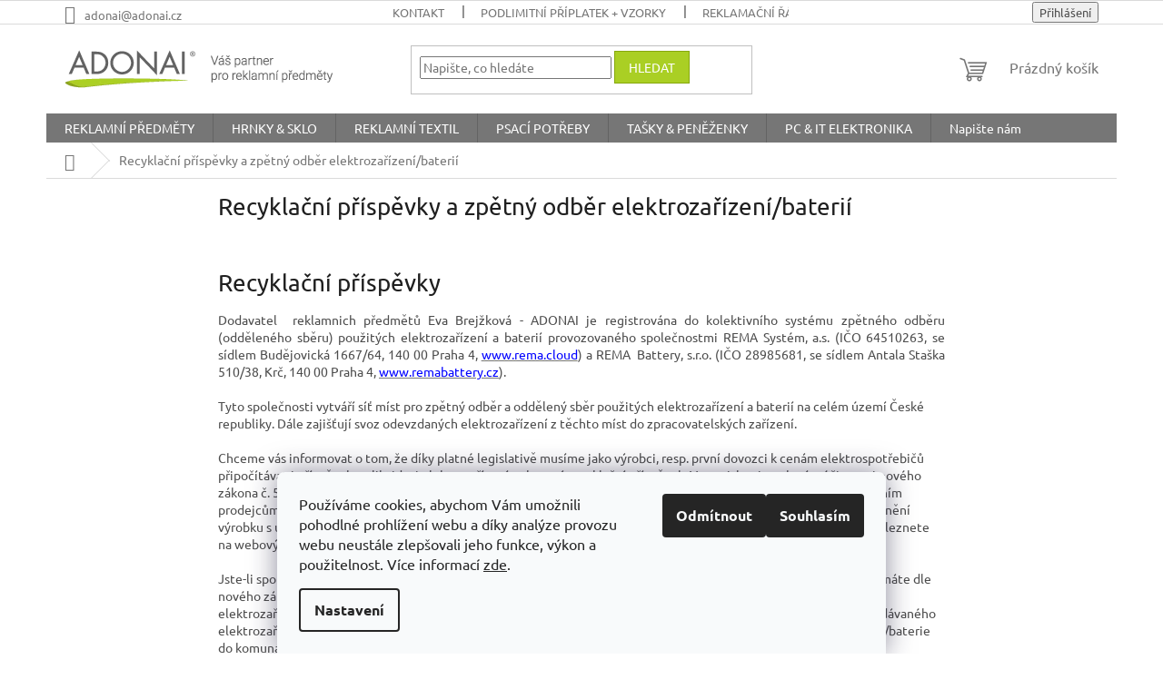

--- FILE ---
content_type: text/html; charset=utf-8
request_url: https://www.adonai.cz/recyklacni-prispevky/
body_size: 32901
content:
<!doctype html><html lang="cs" dir="ltr" class="header-background-light external-fonts-loaded"><head><meta charset="utf-8" /><meta name="viewport" content="width=device-width,initial-scale=1" /><title>Dárkové předměty a reklamní dárky pro firmy s potiskem i bez potisku|Originální firemní dárky a dárkové předměty| Výběr reklamních a dárkových předmětů pro vaše partnery, zaměstnance i zákazníky|Reklamní předměty a dárky s vaším propagačním potiskem|</title><link rel="preconnect" href="https://cdn.myshoptet.com" /><link rel="dns-prefetch" href="https://cdn.myshoptet.com" /><link rel="preload" href="https://cdn.myshoptet.com/prj/dist/master/cms/libs/jquery/jquery-1.11.3.min.js" as="script" /><link href="https://cdn.myshoptet.com/prj/dist/master/cms/templates/frontend_templates/shared/css/font-face/ubuntu.css" rel="stylesheet"><link href="https://cdn.myshoptet.com/prj/dist/master/shop/dist/font-shoptet-11.css.62c94c7785ff2cea73b2.css" rel="stylesheet"><script>
dataLayer = [];
dataLayer.push({'shoptet' : {
    "pageId": 13635,
    "pageType": "article",
    "currency": "CZK",
    "currencyInfo": {
        "decimalSeparator": ",",
        "exchangeRate": 1,
        "priceDecimalPlaces": 2,
        "symbol": "K\u010d",
        "symbolLeft": 0,
        "thousandSeparator": " "
    },
    "language": "cs",
    "projectId": 204448,
    "cartInfo": {
        "id": null,
        "freeShipping": false,
        "freeShippingFrom": null,
        "leftToFreeGift": {
            "formattedPrice": "0 K\u010d",
            "priceLeft": 0
        },
        "freeGift": false,
        "leftToFreeShipping": {
            "priceLeft": null,
            "dependOnRegion": null,
            "formattedPrice": null
        },
        "discountCoupon": [],
        "getNoBillingShippingPrice": {
            "withoutVat": 0,
            "vat": 0,
            "withVat": 0
        },
        "cartItems": [],
        "taxMode": "ORDINARY"
    },
    "cart": [],
    "customer": {
        "priceRatio": 1,
        "priceListId": 1,
        "groupId": null,
        "registered": false,
        "mainAccount": false
    }
}});
dataLayer.push({'cookie_consent' : {
    "marketing": "denied",
    "analytics": "denied"
}});
document.addEventListener('DOMContentLoaded', function() {
    shoptet.consent.onAccept(function(agreements) {
        if (agreements.length == 0) {
            return;
        }
        dataLayer.push({
            'cookie_consent' : {
                'marketing' : (agreements.includes(shoptet.config.cookiesConsentOptPersonalisation)
                    ? 'granted' : 'denied'),
                'analytics': (agreements.includes(shoptet.config.cookiesConsentOptAnalytics)
                    ? 'granted' : 'denied')
            },
            'event': 'cookie_consent'
        });
    });
});
</script>
<meta property="og:type" content="website"><meta property="og:site_name" content="adonai.cz"><meta property="og:url" content="https://www.adonai.cz/recyklacni-prispevky/"><meta property="og:title" content="Dárkové předměty a reklamní dárky pro firmy s potiskem i bez potisku|Originální firemní dárky a dárkové předměty| Výběr reklamních a dárkových předmětů pro vaše partnery, zaměstnance i zákazníky|Reklamní předměty a dárky s vaším propagačním potiskem|"><meta name="author" content="ADONAI"><meta name="web_author" content="Shoptet.cz"><meta name="dcterms.rightsHolder" content="www.adonai.cz"><meta name="robots" content="index,follow"><meta property="og:image" content="https://cdn.myshoptet.com/usr/www.adonai.cz/user/front_images/hp.png?t=1768861017"><meta property="og:description" content="Reklamní předměty| Pracovní textil|Firemní trička s potiskem|Reklamní polokošile|Kancelářské potřeby a dárky|Reklamní předměty a produkty do firem a kanceláře|Reklamní psací potřeby |Reklamní Reklamní propisky a luxusní pera a dárkové psací potřeby|Firemní manažerské dárky|Konferenční dárky| Reklamní tašky a batohy…"><meta name="description" content="Reklamní předměty| Pracovní textil|Firemní trička s potiskem|Reklamní polokošile|Kancelářské potřeby a dárky|Reklamní předměty a produkty do firem a kanceláře|Reklamní psací potřeby |Reklamní Reklamní propisky a luxusní pera a dárkové psací potřeby|Firemní manažerské dárky|Konferenční dárky| Reklamní tašky a batohy…"><style>:root {--color-primary: #767676;--color-primary-h: 0;--color-primary-s: 0%;--color-primary-l: 46%;--color-primary-hover: #9b9b9b;--color-primary-hover-h: 0;--color-primary-hover-s: 0%;--color-primary-hover-l: 61%;--color-secondary: #aacf24;--color-secondary-h: 73;--color-secondary-s: 70%;--color-secondary-l: 48%;--color-secondary-hover: #86a80d;--color-secondary-hover-h: 73;--color-secondary-hover-s: 86%;--color-secondary-hover-l: 35%;--color-tertiary: #aacf24;--color-tertiary-h: 73;--color-tertiary-s: 70%;--color-tertiary-l: 48%;--color-tertiary-hover: #86a80d;--color-tertiary-hover-h: 73;--color-tertiary-hover-s: 86%;--color-tertiary-hover-l: 35%;--color-header-background: #ffffff;--template-font: "Ubuntu";--template-headings-font: "Ubuntu";--header-background-url: none;--cookies-notice-background: #F8FAFB;--cookies-notice-color: #252525;--cookies-notice-button-hover: #27263f;--cookies-notice-link-hover: #3b3a5f;--templates-update-management-preview-mode-content: "Náhled aktualizací šablony je aktivní pro váš prohlížeč."}</style>
    
    <link href="https://cdn.myshoptet.com/prj/dist/master/shop/dist/main-11.less.fcb4a42d7bd8a71b7ee2.css" rel="stylesheet" />
                <link href="https://cdn.myshoptet.com/prj/dist/master/shop/dist/mobile-header-v1-11.less.1ee105d41b5f713c21aa.css" rel="stylesheet" />
    
    <script>var shoptet = shoptet || {};</script>
    <script src="https://cdn.myshoptet.com/prj/dist/master/shop/dist/main-3g-header.js.05f199e7fd2450312de2.js"></script>
<!-- User include --><!-- /User include --><link rel="shortcut icon" href="/favicon.ico" type="image/x-icon" /><link rel="canonical" href="https://www.adonai.cz/recyklacni-prispevky/" />    <!-- Global site tag (gtag.js) - Google Analytics -->
    <script async src="https://www.googletagmanager.com/gtag/js?id=G-796ZD8JETY"></script>
    <script>
        
        window.dataLayer = window.dataLayer || [];
        function gtag(){dataLayer.push(arguments);}
        

                    console.debug('default consent data');

            gtag('consent', 'default', {"ad_storage":"denied","analytics_storage":"denied","ad_user_data":"denied","ad_personalization":"denied","wait_for_update":500});
            dataLayer.push({
                'event': 'default_consent'
            });
        
        gtag('js', new Date());

        
                gtag('config', 'G-796ZD8JETY', {"groups":"GA4","send_page_view":false,"content_group":"article","currency":"CZK","page_language":"cs"});
        
                gtag('config', 'AW-1234567890');
        
        
        
        
        
                    gtag('event', 'page_view', {"send_to":"GA4","page_language":"cs","content_group":"article","currency":"CZK"});
        
        
        
        
        
        
        
        
        
        
        
        
        
        document.addEventListener('DOMContentLoaded', function() {
            if (typeof shoptet.tracking !== 'undefined') {
                for (var id in shoptet.tracking.bannersList) {
                    gtag('event', 'view_promotion', {
                        "send_to": "UA",
                        "promotions": [
                            {
                                "id": shoptet.tracking.bannersList[id].id,
                                "name": shoptet.tracking.bannersList[id].name,
                                "position": shoptet.tracking.bannersList[id].position
                            }
                        ]
                    });
                }
            }

            shoptet.consent.onAccept(function(agreements) {
                if (agreements.length !== 0) {
                    console.debug('gtag consent accept');
                    var gtagConsentPayload =  {
                        'ad_storage': agreements.includes(shoptet.config.cookiesConsentOptPersonalisation)
                            ? 'granted' : 'denied',
                        'analytics_storage': agreements.includes(shoptet.config.cookiesConsentOptAnalytics)
                            ? 'granted' : 'denied',
                                                                                                'ad_user_data': agreements.includes(shoptet.config.cookiesConsentOptPersonalisation)
                            ? 'granted' : 'denied',
                        'ad_personalization': agreements.includes(shoptet.config.cookiesConsentOptPersonalisation)
                            ? 'granted' : 'denied',
                        };
                    console.debug('update consent data', gtagConsentPayload);
                    gtag('consent', 'update', gtagConsentPayload);
                    dataLayer.push(
                        { 'event': 'update_consent' }
                    );
                }
            });
        });
    </script>
</head><body class="desktop id-13635 in-recyklacni-prispevky template-11 type-page one-column-body columns-3 ums_forms_redesign--off ums_a11y_category_page--on ums_discussion_rating_forms--off ums_flags_display_unification--on ums_a11y_login--on mobile-header-version-1"><noscript>
    <style>
        #header {
            padding-top: 0;
            position: relative !important;
            top: 0;
        }
        .header-navigation {
            position: relative !important;
        }
        .overall-wrapper {
            margin: 0 !important;
        }
        body:not(.ready) {
            visibility: visible !important;
        }
    </style>
    <div class="no-javascript">
        <div class="no-javascript__title">Musíte změnit nastavení vašeho prohlížeče</div>
        <div class="no-javascript__text">Podívejte se na: <a href="https://www.google.com/support/bin/answer.py?answer=23852">Jak povolit JavaScript ve vašem prohlížeči</a>.</div>
        <div class="no-javascript__text">Pokud používáte software na blokování reklam, může být nutné povolit JavaScript z této stránky.</div>
        <div class="no-javascript__text">Děkujeme.</div>
    </div>
</noscript>

        <div id="fb-root"></div>
        <script>
            window.fbAsyncInit = function() {
                FB.init({
//                    appId            : 'your-app-id',
                    autoLogAppEvents : true,
                    xfbml            : true,
                    version          : 'v19.0'
                });
            };
        </script>
        <script async defer crossorigin="anonymous" src="https://connect.facebook.net/cs_CZ/sdk.js"></script>    <div class="siteCookies siteCookies--bottom siteCookies--light js-siteCookies" role="dialog" data-testid="cookiesPopup" data-nosnippet>
        <div class="siteCookies__form">
            <div class="siteCookies__content">
                <div class="siteCookies__text">
                    Používáme cookies, abychom Vám umožnili pohodlné prohlížení webu a díky analýze provozu webu neustále zlepšovali jeho funkce, výkon a použitelnost. Více informací <a href="https://204448.myshoptet.com/cookies/" target="_blank" rel="noopener noreferrer"><span style="text-decoration: underline;">zde</span></a>.
                </div>
                <p class="siteCookies__links">
                    <button class="siteCookies__link js-cookies-settings" aria-label="Nastavení cookies" data-testid="cookiesSettings">Nastavení</button>
                </p>
            </div>
            <div class="siteCookies__buttonWrap">
                                    <button class="siteCookies__button js-cookiesConsentSubmit" value="reject" aria-label="Odmítnout cookies" data-testid="buttonCookiesReject">Odmítnout</button>
                                <button class="siteCookies__button js-cookiesConsentSubmit" value="all" aria-label="Přijmout cookies" data-testid="buttonCookiesAccept">Souhlasím</button>
            </div>
        </div>
        <script>
            document.addEventListener("DOMContentLoaded", () => {
                const siteCookies = document.querySelector('.js-siteCookies');
                document.addEventListener("scroll", shoptet.common.throttle(() => {
                    const st = document.documentElement.scrollTop;
                    if (st > 1) {
                        siteCookies.classList.add('siteCookies--scrolled');
                    } else {
                        siteCookies.classList.remove('siteCookies--scrolled');
                    }
                }, 100));
            });
        </script>
    </div>
<a href="#content" class="skip-link sr-only">Přejít na obsah</a><div class="overall-wrapper"><div class="user-action"><div class="container">
    <div class="user-action-in">
                    <div id="login" class="user-action-login popup-widget login-widget" role="dialog" aria-labelledby="loginHeading">
        <div class="popup-widget-inner">
                            <h2 id="loginHeading">Přihlášení k vašemu účtu</h2><div id="customerLogin"><form action="/action/Customer/Login/" method="post" id="formLoginIncluded" class="csrf-enabled formLogin" data-testid="formLogin"><input type="hidden" name="referer" value="" /><div class="form-group"><div class="input-wrapper email js-validated-element-wrapper no-label"><input type="email" name="email" class="form-control" autofocus placeholder="E-mailová adresa (např. jan@novak.cz)" data-testid="inputEmail" autocomplete="email" required /></div></div><div class="form-group"><div class="input-wrapper password js-validated-element-wrapper no-label"><input type="password" name="password" class="form-control" placeholder="Heslo" data-testid="inputPassword" autocomplete="current-password" required /><span class="no-display">Nemůžete vyplnit toto pole</span><input type="text" name="surname" value="" class="no-display" /></div></div><div class="form-group"><div class="login-wrapper"><button type="submit" class="btn btn-secondary btn-text btn-login" data-testid="buttonSubmit">Přihlásit se</button><div class="password-helper"><a href="/registrace/" data-testid="signup" rel="nofollow">Nová registrace</a><a href="/klient/zapomenute-heslo/" rel="nofollow">Zapomenuté heslo</a></div></div></div></form>
</div>                    </div>
    </div>

                            <div id="cart-widget" class="user-action-cart popup-widget cart-widget loader-wrapper" data-testid="popupCartWidget" role="dialog" aria-hidden="true">
    <div class="popup-widget-inner cart-widget-inner place-cart-here">
        <div class="loader-overlay">
            <div class="loader"></div>
        </div>
    </div>

    <div class="cart-widget-button">
        <a href="/kosik/" class="btn btn-conversion" id="continue-order-button" rel="nofollow" data-testid="buttonNextStep">Pokračovat do košíku</a>
    </div>
</div>
            </div>
</div>
</div><div class="top-navigation-bar" data-testid="topNavigationBar">

    <div class="container">

        <div class="top-navigation-contacts">
            <strong>Zákaznická podpora:</strong><a href="mailto:adonai@adonai.cz" class="project-email" data-testid="contactboxEmail"><span>adonai@adonai.cz</span></a>        </div>

                            <div class="top-navigation-menu">
                <div class="top-navigation-menu-trigger"></div>
                <ul class="top-navigation-bar-menu">
                                            <li class="top-navigation-menu-item-1765">
                            <a href="/kontakt-dodavatel-reklamnich-predmetu-reklamni-predmety-reklamni-darky-s-potiskem-bez-potisku/">Kontakt</a>
                        </li>
                                            <li class="top-navigation-menu-item-1726">
                            <a href="/minimalni-nakup-reklamni-predmety-pro-firmy-firemni-darky-s-potiskem-bez-potisku/">Podlimitní příplatek + vzorky</a>
                        </li>
                                            <li class="top-navigation-menu-item-1906">
                            <a href="/reklamacni-rad-prodej-potisk-reklamnich-predmetu/">Reklamační řád</a>
                        </li>
                                            <li class="top-navigation-menu-item-39">
                            <a href="/obchodni-podminky-prodej-reklamnich-predmetu-reklamni-predmety-reklamni-darky-s-potiskem/">Obchodní podmínky</a>
                        </li>
                                            <li class="top-navigation-menu-item-1723">
                            <a href="/cookies/">Cookies</a>
                        </li>
                                            <li class="top-navigation-menu-item-1720">
                            <a href="/ochrana-osobnich-udaju/">Ochrana osobních údajů</a>
                        </li>
                                            <li class="top-navigation-menu-item-1756">
                            <a href="/prodej-a-potisk-reklamnich-predmetu-pro-firmy-doprava-na-firemni-darky/">Doprava a platby</a>
                        </li>
                                            <li class="top-navigation-menu-item-1849">
                            <a href="/technologie-potisku-reklamni-predmety-prodej-potisk-reklamnich-darku-predmetu/">Druhy potisku</a>
                        </li>
                                            <li class="top-navigation-menu-item-1858">
                            <a href="/potisk-loga-tisk-na-reklamni-predmety-firemni-darky-darkove-predmety-s-potiskem-loga-firmy/">Příprava a podklady  k tisku</a>
                        </li>
                                            <li class="top-navigation-menu-item-13635">
                            <a href="/recyklacni-prispevky/" target="blank">Recyklační příspěvky a zpětný odběr elektrozařízení/baterií</a>
                        </li>
                                    </ul>
                <ul class="top-navigation-bar-menu-helper"></ul>
            </div>
        
        <div class="top-navigation-tools">
            <div class="responsive-tools">
                <a href="#" class="toggle-window" data-target="search" aria-label="Hledat" data-testid="linkSearchIcon"></a>
                                                            <a href="#" class="toggle-window" data-target="login"></a>
                                                    <a href="#" class="toggle-window" data-target="navigation" aria-label="Menu" data-testid="hamburgerMenu"></a>
            </div>
                        <button class="top-nav-button top-nav-button-login toggle-window" type="button" data-target="login" aria-haspopup="dialog" aria-controls="login" aria-expanded="false" data-testid="signin"><span>Přihlášení</span></button>        </div>

    </div>

</div>
<header id="header"><div class="container navigation-wrapper">
    <div class="header-top">
        <div class="site-name-wrapper">
            <div class="site-name"><a href="/" data-testid="linkWebsiteLogo"><img src="https://cdn.myshoptet.com/usr/www.adonai.cz/user/logos/logo-6.png" alt="ADONAI" fetchpriority="low" /></a></div>        </div>
        <div class="search" itemscope itemtype="https://schema.org/WebSite">
            <meta itemprop="headline" content="Recyklační příspěvky a zpětný odběr elektrozařízení/baterií"/><meta itemprop="url" content="https://www.adonai.cz"/><meta itemprop="text" content="Reklamní předměty| Pracovní textil|Firemní trička s potiskem|Reklamní polokošile|Kancelářské potřeby a dárky|Reklamní předměty a produkty do firem a kanceláře|Reklamní psací potřeby |Reklamní Reklamní propisky a luxusní pera a dárkové psací potřeby|Firemní manažerské dárky|Konferenční dárky| Reklamní tašky a..."/>            <form action="/action/ProductSearch/prepareString/" method="post"
    id="formSearchForm" class="search-form compact-form js-search-main"
    itemprop="potentialAction" itemscope itemtype="https://schema.org/SearchAction" data-testid="searchForm">
    <fieldset>
        <meta itemprop="target"
            content="https://www.adonai.cz/vyhledavani/?string={string}"/>
        <input type="hidden" name="language" value="cs"/>
        
            
<input
    type="search"
    name="string"
        class="query-input form-control search-input js-search-input"
    placeholder="Napište, co hledáte"
    autocomplete="off"
    required
    itemprop="query-input"
    aria-label="Vyhledávání"
    data-testid="searchInput"
>
            <button type="submit" class="btn btn-default" data-testid="searchBtn">Hledat</button>
        
    </fieldset>
</form>
        </div>
        <div class="navigation-buttons">
                
    <a href="/kosik/" class="btn btn-icon toggle-window cart-count" data-target="cart" data-hover="true" data-redirect="true" data-testid="headerCart" rel="nofollow" aria-haspopup="dialog" aria-expanded="false" aria-controls="cart-widget">
        
                <span class="sr-only">Nákupní košík</span>
        
            <span class="cart-price visible-lg-inline-block" data-testid="headerCartPrice">
                                    Prázdný košík                            </span>
        
    
            </a>
        </div>
    </div>
    <nav id="navigation" aria-label="Hlavní menu" data-collapsible="true"><div class="navigation-in menu"><ul class="menu-level-1" role="menubar" data-testid="headerMenuItems"><li class="menu-item-847 ext" role="none"><a href="/reklamni-predmety-pro-firmy-e-shop-reklamni-a-darkove-propagacni-predmety-s-potiskem-luxusni-firemni-darky-prodej-potisk-reklamnich-predmetu-darku/" data-testid="headerMenuItem" role="menuitem" aria-haspopup="true" aria-expanded="false"><b>REKLAMNÍ PŘEDMĚTY</b><span class="submenu-arrow"></span></a><ul class="menu-level-2" aria-label="REKLAMNÍ PŘEDMĚTY" tabindex="-1" role="menu"><li class="menu-item-2190" role="none"><a href="/novinky-nove-reklamni-predmety-darky-firemni-darky-pro-firmy-s-potiskem-bez-potisku-novinky-/" class="menu-image" data-testid="headerMenuItem" tabindex="-1" aria-hidden="true"><img src="data:image/svg+xml,%3Csvg%20width%3D%22140%22%20height%3D%22100%22%20xmlns%3D%22http%3A%2F%2Fwww.w3.org%2F2000%2Fsvg%22%3E%3C%2Fsvg%3E" alt="" aria-hidden="true" width="140" height="100"  data-src="https://cdn.myshoptet.com/usr/www.adonai.cz/user/categories/thumb/ap810428-07-a_7zlnysbf.png" fetchpriority="low" /></a><div><a href="/novinky-nove-reklamni-predmety-darky-firemni-darky-pro-firmy-s-potiskem-bez-potisku-novinky-/" data-testid="headerMenuItem" role="menuitem"><span>NOVINKY REKLAMNÍ PŘEDMĚTY</span></a>
                        </div></li><li class="menu-item-2343 has-third-level" role="none"><a href="/ekologicke-reklamni-predmety-darky-predmety-z-recyklovatelnych-materialu-nakup-prodej-ekologickych-darku-pro-firmy-udrzitelne-zelene-eko-produkty-predmety-darky/" class="menu-image" data-testid="headerMenuItem" tabindex="-1" aria-hidden="true"><img src="data:image/svg+xml,%3Csvg%20width%3D%22140%22%20height%3D%22100%22%20xmlns%3D%22http%3A%2F%2Fwww.w3.org%2F2000%2Fsvg%22%3E%3C%2Fsvg%3E" alt="" aria-hidden="true" width="140" height="100"  data-src="https://cdn.myshoptet.com/usr/www.adonai.cz/user/categories/thumb/17559.jpg" fetchpriority="low" /></a><div><a href="/ekologicke-reklamni-predmety-darky-predmety-z-recyklovatelnych-materialu-nakup-prodej-ekologickych-darku-pro-firmy-udrzitelne-zelene-eko-produkty-predmety-darky/" data-testid="headerMenuItem" role="menuitem"><span>EKOLOGICKÉ REKLAMNÍ PŘEDMĚTY</span></a>
                                                    <ul class="menu-level-3" role="menu">
                                                                    <li class="menu-item-12654" role="none">
                                        <a href="/ekologicke-obleceni-odevy-darky-udrzitelne-bio-natur-prirodni-materialy-prodej-potisk-ekologickych-predmetu/" data-testid="headerMenuItem" role="menuitem">
                                            Ekologické oblečení a  oděvy</a>,                                    </li>
                                                                    <li class="menu-item-12442" role="none">
                                        <a href="/rpet-reklamni-predmety-firemni-darky-vyrobky-u-recyklovanych-materialu-recyklovatelne-predmety/" data-testid="headerMenuItem" role="menuitem">
                                            RPET reklamní předměty</a>,                                    </li>
                                                                    <li class="menu-item-12645" role="none">
                                        <a href="/seminkove-ekologicke-reklamni-darky-vyrobky-seminkovy-papir-reklamni-seminka/" data-testid="headerMenuItem" role="menuitem">
                                            Semínkové  EKO DÁRKY</a>,                                    </li>
                                                                    <li class="menu-item-12648" role="none">
                                        <a href="/ekologicke-zapinsiky-bloky-notesy-recklovane-z-recyklovaneho-papiru-firemni-eko-darky-s-potiskem-bez-potisku/" data-testid="headerMenuItem" role="menuitem">
                                            Ekologické zápisníky a bloky</a>,                                    </li>
                                                                    <li class="menu-item-12651" role="none">
                                        <a href="/ekologicke-propisky-tuzky-psaci-potreby-ekologicka-drevena-bambusova-recyklovana-pera-s-potiskem-bez-potisku-prodej-potisk-reklamnich-predmetu/" data-testid="headerMenuItem" role="menuitem">
                                            Ekologické psací potřeby</a>,                                    </li>
                                                                    <li class="menu-item-12663" role="none">
                                        <a href="/fair-trade-vyrobky-reklamni-predmety-darky-pro-firmy-s-vlastnim-potiskem-ekologicke-bavlnene-tasky-batohy/" data-testid="headerMenuItem" role="menuitem">
                                            FAIR TRADE reklamní výrobky</a>                                    </li>
                                                            </ul>
                        </div></li><li class="menu-item-1093 has-third-level" role="none"><a href="/sportovni-reklamni-predmety-volnocasove-propagacni-darky-sportovni-ucely-prodej-potisk-reklamnich-predmetu/" class="menu-image" data-testid="headerMenuItem" tabindex="-1" aria-hidden="true"><img src="data:image/svg+xml,%3Csvg%20width%3D%22140%22%20height%3D%22100%22%20xmlns%3D%22http%3A%2F%2Fwww.w3.org%2F2000%2Fsvg%22%3E%3C%2Fsvg%3E" alt="" aria-hidden="true" width="140" height="100"  data-src="https://cdn.myshoptet.com/usr/www.adonai.cz/user/categories/thumb/01326-tc.jpg" fetchpriority="low" /></a><div><a href="/sportovni-reklamni-predmety-volnocasove-propagacni-darky-sportovni-ucely-prodej-potisk-reklamnich-predmetu/" data-testid="headerMenuItem" role="menuitem"><span>SPORT &amp; VOLNÝ ČAS</span></a>
                                                    <ul class="menu-level-3" role="menu">
                                                                    <li class="menu-item-1096" role="none">
                                        <a href="/reklamni-predmety-darky-pro-firmy-vse-pro-cestovani-outdoor-vybaveni-cestovni-potreby-vybaveni-na-cesty-na-dovolenou/" data-testid="headerMenuItem" role="menuitem">
                                            Cestovní potřeby</a>,                                    </li>
                                                                    <li class="menu-item-1129" role="none">
                                        <a href="/reklamni-potisk-na-outdoor-lahve-sportovni-lahev-s-karabinou-na-vodu-lahve-s-potiskem-fitness-lahve-prodej-potisk-lahvi/" data-testid="headerMenuItem" role="menuitem">
                                            Sportovní láhve</a>,                                    </li>
                                                                    <li class="menu-item-1099" role="none">
                                        <a href="/reklamni-sportovni-turisticke-darky-outdoor-darky-do-prirody-darky-pro-turisty-outdoorove-vybaveni/" data-testid="headerMenuItem" role="menuitem">
                                            Turistika a kemp</a>,                                    </li>
                                                                    <li class="menu-item-1654" role="none">
                                        <a href="/reklamni-predmety-a-hracky-pro-deti-na-volny-cas-s-potiskem-i-bez-potisku-detske-propagacni-darky/" data-testid="headerMenuItem" role="menuitem">
                                            Pro děti</a>,                                    </li>
                                                                    <li class="menu-item-1111" role="none">
                                        <a href="/reklamni-darky-na-grilovani-a-piknik-campingove-darky-pikinik-sady-piknikova-deka-potisk-deky-na-piknik/" data-testid="headerMenuItem" role="menuitem">
                                            Piknik a gril</a>,                                    </li>
                                                                    <li class="menu-item-1114" role="none">
                                        <a href="/reklamni-darkove-auto-deky-ochranne-deky-cestovni-fleece-deka-outdoor-deky-deky-na-kempovani-skladaci-deka/" data-testid="headerMenuItem" role="menuitem">
                                            Deky</a>,                                    </li>
                                                                    <li class="menu-item-1117" role="none">
                                        <a href="/reklamni-darky-potisk-na-vybaveni-na-plaz-plazove-karimatky-lehatka-k-vode-hry-k-vode-plazova-rohoz-plazove-podlozky-potisk-firemni-tisk-na-darky/" data-testid="headerMenuItem" role="menuitem">
                                            Plážová výbava</a>,                                    </li>
                                                                    <li class="menu-item-1120" role="none">
                                        <a href="/reklamni-nafukovaci-mice-k-vode-balony-reklamni-nafukovadla-plazovy-mic/" data-testid="headerMenuItem" role="menuitem">
                                            Nafukovací míče</a>,                                    </li>
                                                                    <li class="menu-item-1123" role="none">
                                        <a href="/reklamni-potisk-sportovni-stopky-na-krk-casove-stopky-digitalni-casomiry-s-potiskem-loga/" data-testid="headerMenuItem" role="menuitem">
                                            Stopky</a>,                                    </li>
                                                                    <li class="menu-item-1126" role="none">
                                        <a href="/slunecni-bryle-letni-bryle-reklamni-bryle-s-potiskem-loga-skladaci-barevne-v-pouzdru-sportovni-bryle-kvalitni-bryle-uv-400-plastove-bryle-v-obalu/" data-testid="headerMenuItem" role="menuitem">
                                            Optika/brýle</a>,                                    </li>
                                                                    <li class="menu-item-1132" role="none">
                                        <a href="/reklamni-cestovni-sportovni-termosky-termohrnek-nepropustny-dvouplastova-nerezova-plastovy-termohrnek-potisk-na-loga/" data-testid="headerMenuItem" role="menuitem">
                                            Termosky &amp; termopoháry</a>,                                    </li>
                                                                    <li class="menu-item-1135" role="none">
                                        <a href="/fandici-potreby-pro-fanousky-fandici-predmety-fandici-ruka-fandici-trumpeta-s-potiskem-loga-firmy/" data-testid="headerMenuItem" role="menuitem">
                                            Fandící pomůcky</a>,                                    </li>
                                                                    <li class="menu-item-1138" role="none">
                                        <a href="/reklamni-potisk-drobnosti-pro-pejskare-propagace-veterinarni-ordinace-propagacni-darky-pro-domaci-mazlicky/" data-testid="headerMenuItem" role="menuitem">
                                            Péče o zvířata</a>,                                    </li>
                                                                    <li class="menu-item-1141" role="none">
                                        <a href="/reklamni-potisk-na-cyklisticke-potreby-cyklisticky-batoh-cyklo-doplnky-cyklo-potreby/" data-testid="headerMenuItem" role="menuitem">
                                            Cyklistika</a>,                                    </li>
                                                                    <li class="menu-item-1144" role="none">
                                        <a href="/reflexni-vesty-placky-privesky-pasky-na-ruku-reklamni-bezpecnostni-reflexni-predmety-darky-pro-firmy/" data-testid="headerMenuItem" role="menuitem">
                                            Reflexní doplňky</a>,                                    </li>
                                                                    <li class="menu-item-1150" role="none">
                                        <a href="/pece-o-boty-cistici-sady-na-obuv-cestovni-cistici-sada-na-boty-reklamni-potisk-loga/" data-testid="headerMenuItem" role="menuitem">
                                            Čistící potřeby na boty</a>,                                    </li>
                                                                    <li class="menu-item-1153" role="none">
                                        <a href="/potisk-na-golfove-potreby-vybaveni-micky-golfovy-rucnik/" data-testid="headerMenuItem" role="menuitem">
                                            Golf</a>,                                    </li>
                                                                    <li class="menu-item-1783" role="none">
                                        <a href="/darkova-sada-v-darkovem-baleni-predmety-darkove-balicky-firemni-darky/" data-testid="headerMenuItem" role="menuitem">
                                            Dárkové sady</a>,                                    </li>
                                                                    <li class="menu-item-2355" role="none">
                                        <a href="/spolecenske-hry-deskove-hry-karty-reklamni-darky-moznost-brandingu-karty-sachy-hlavolamy-puzzle/" data-testid="headerMenuItem" role="menuitem">
                                            Společenské hry</a>,                                    </li>
                                                                    <li class="menu-item-8885" role="none">
                                        <a href="/events-naramky-festivalove-naramky-pasky-papirove-levne-identifikacni-reklamni-potisk/" data-testid="headerMenuItem" role="menuitem">
                                            Identifikační pásky a náramky</a>,                                    </li>
                                                                    <li class="menu-item-8891" role="none">
                                        <a href="/zahradnicke-reklamni-predmety-darky-zahradniceni-darky-pro-zahradu-reklamni-potisk/" data-testid="headerMenuItem" role="menuitem">
                                            Zahradnické  dárky</a>,                                    </li>
                                                                    <li class="menu-item-9971" role="none">
                                        <a href="/cvicici-pomucky-na-cviceni-fitness-posilovaci-joga-aerobic-zdravotni-pomucky-predmety-na-posilovani-cviceni/" data-testid="headerMenuItem" role="menuitem">
                                            Cvičící pomůcky </a>,                                    </li>
                                                                    <li class="menu-item-13639" role="none">
                                        <a href="/trofeje-plakety-sklenene-pro-sportovce-vyrocni-jubilejni-darkove-predmety/" data-testid="headerMenuItem" role="menuitem">
                                            Trofeje plakety</a>                                    </li>
                                                            </ul>
                        </div></li><li class="menu-item-850 has-third-level" role="none"><a href="/kancelarske-reklamni-predmety-firemni-pomucky-do-kancelare-skolni-pracovni-potreby-reklamni-pro-firmy/" class="menu-image" data-testid="headerMenuItem" tabindex="-1" aria-hidden="true"><img src="data:image/svg+xml,%3Csvg%20width%3D%22140%22%20height%3D%22100%22%20xmlns%3D%22http%3A%2F%2Fwww.w3.org%2F2000%2Fsvg%22%3E%3C%2Fsvg%3E" alt="" aria-hidden="true" width="140" height="100"  data-src="https://cdn.myshoptet.com/usr/www.adonai.cz/user/categories/thumb/42082-19.jpg" fetchpriority="low" /></a><div><a href="/kancelarske-reklamni-predmety-firemni-pomucky-do-kancelare-skolni-pracovni-potreby-reklamni-pro-firmy/" data-testid="headerMenuItem" role="menuitem"><span>KANCELÁŘSKÉ POTŘEBY</span></a>
                                                    <ul class="menu-level-3" role="menu">
                                                                    <li class="menu-item-895" role="none">
                                        <a href="/zapisnik-zapisniky-s-potiskem-loga-firmy-blok-kancelarsky-skolni-firemni-bloky-reklamni-potisk/" data-testid="headerMenuItem" role="menuitem">
                                            Zápisníky a bloky</a>,                                    </li>
                                                                    <li class="menu-item-2166" role="none">
                                        <a href="/poznamkove-papirky-blocky-reklamni-potisk-kancelarske-sady-lepici-zalozky-pasky-barevne/" data-testid="headerMenuItem" role="menuitem">
                                            Poznámkové bločky</a>,                                    </li>
                                                                    <li class="menu-item-916" role="none">
                                        <a href="/samolepici-blocky-bloky-barevne-lepici-listecky-poznamkove-papirky-firemni-potisk/" data-testid="headerMenuItem" role="menuitem">
                                            Samolepící bločky/barevné lepící papírky</a>,                                    </li>
                                                                    <li class="menu-item-8963" role="none">
                                        <a href="/kancelarske-papirove-desky-slohy-slozky-archivacni-organizacni-prezentacni/" data-testid="headerMenuItem" role="menuitem">
                                            Kancelářské papírové slohy a desky</a>,                                    </li>
                                                                    <li class="menu-item-877" role="none">
                                        <a href="/kancelarske-papirove-desky-slohy-reklamni-firemni-konferencni-desky-s-kalkulackou-s-blokem-s-propiskou-kancelarske-desky-kozene-kozenkove-imitace-kuze/" data-testid="headerMenuItem" role="menuitem">
                                            Konferenční desky</a>,                                    </li>
                                                                    <li class="menu-item-8957" role="none">
                                        <a href="/na-platebni-karty-obaly-obal-pouzdra-ochranne-bezpecnostni-obaly-na-platebni-bankovni-kreditni-debetni-karty/" data-testid="headerMenuItem" role="menuitem">
                                            Obaly a pouzdra na kreditní karty</a>,                                    </li>
                                                                    <li class="menu-item-853" role="none">
                                        <a href="/kancelarske-doplnky-drobnosti-do-kancelare-reklamni-predmety/" data-testid="headerMenuItem" role="menuitem">
                                            Kancelářské doplňky</a>,                                    </li>
                                                                    <li class="menu-item-868" role="none">
                                        <a href="/reklamni-predmety-darky-darkove-predmety-kancelarske-sady-kancelarske-reklamni-predmety-s-potiskem/" data-testid="headerMenuItem" role="menuitem">
                                            Kancelářske sady</a>,                                    </li>
                                                                    <li class="menu-item-871" role="none">
                                        <a href="/laser-laserove-ukazovatko-prezentery-kancelarske-reklamni-predmety-potisk/" data-testid="headerMenuItem" role="menuitem">
                                            Laserová ukazovátka</a>,                                    </li>
                                                                    <li class="menu-item-874" role="none">
                                        <a href="/obaly-pouzdra-na-vizitky-vizitkovniky-vizitniky-vizitkar-reklamni-s-potiskem-kovovy-vizitkar-kozeny-vizitkovnik/" data-testid="headerMenuItem" role="menuitem">
                                            Vizitkáře a dokladovky</a>,                                    </li>
                                                                    <li class="menu-item-892" role="none">
                                        <a href="/antistresove-darky-antistresove-hracky-antistresovy-micek-antistresove-reklamni-predmety/" data-testid="headerMenuItem" role="menuitem">
                                            Antistresové pomůcky</a>,                                    </li>
                                                                    <li class="menu-item-919" role="none">
                                        <a href="/potreby-pro-skolaky-do-skoly-skolni-pomucky-pro-deti-pomucky-reklamni-potisk/" data-testid="headerMenuItem" role="menuitem">
                                            Školní potřeby</a>,                                    </li>
                                                                    <li class="menu-item-922" role="none">
                                        <a href="/reklamni-naramkove-hodinky-damske-panske-detske-s-potiskem-pro-firmy/" data-testid="headerMenuItem" role="menuitem">
                                            Hodinky</a>,                                    </li>
                                                                    <li class="menu-item-934" role="none">
                                        <a href="/reklamni-nastenne-hodiny-hodinky-s-potiskem-firemnim-logem-prodej-a-potisk-hodin/" data-testid="headerMenuItem" role="menuitem">
                                            Hodiny </a>,                                    </li>
                                                                    <li class="menu-item-946" role="none">
                                        <a href="/meterorologicka-stanice-venkovni-vnitrni-reklamni-s-firemnim-potiskem/" data-testid="headerMenuItem" role="menuitem">
                                            Meteorologická stanice</a>,                                    </li>
                                                                    <li class="menu-item-856" role="none">
                                        <a href="/kalkulacka-kalkulacky-kancelarske-firemni-plastove-kovove-solarni-stolni-rucni-reklamni-s-potiskem/" data-testid="headerMenuItem" role="menuitem">
                                            Kalkulačky</a>,                                    </li>
                                                                    <li class="menu-item-1813" role="none">
                                        <a href="/darkove-sady-kancelarske-potreby-darky-s-potiskem-bez-potisku-pomucky-do-kancelare/" data-testid="headerMenuItem" role="menuitem">
                                            Dárkové sady</a>,                                    </li>
                                                                    <li class="menu-item-10007" role="none">
                                        <a href="/obalky-postovni-dopisni-obalka-papirove-c5-obalky-s-lepidlem-reklamni-kancelarske-obalky/" data-testid="headerMenuItem" role="menuitem">
                                            Dopisní obálky</a>                                    </li>
                                                            </ul>
                        </div></li><li class="menu-item-1192 has-third-level" role="none"><a href="/reklamni-klicenky-privesky-se-zetonem-plastove-kovove-potisk-loga-na-klicenky/" class="menu-image" data-testid="headerMenuItem" tabindex="-1" aria-hidden="true"><img src="data:image/svg+xml,%3Csvg%20width%3D%22140%22%20height%3D%22100%22%20xmlns%3D%22http%3A%2F%2Fwww.w3.org%2F2000%2Fsvg%22%3E%3C%2Fsvg%3E" alt="" aria-hidden="true" width="140" height="100"  data-src="https://cdn.myshoptet.com/usr/www.adonai.cz/user/categories/thumb/23205-10.jpg" fetchpriority="low" /></a><div><a href="/reklamni-klicenky-privesky-se-zetonem-plastove-kovove-potisk-loga-na-klicenky/" data-testid="headerMenuItem" role="menuitem"><span>PŘÍVĚŠKY &amp; KLÍČENKY</span></a>
                                                    <ul class="menu-level-3" role="menu">
                                                                    <li class="menu-item-1195" role="none">
                                        <a href="/plastova-klicenka-klicenky-se-svetlem-s-zetonem-nakupni-hotelove-satni-identifikacni-klicenky/" data-testid="headerMenuItem" role="menuitem">
                                            Plastové </a>,                                    </li>
                                                                    <li class="menu-item-1198" role="none">
                                        <a href="/reklamni-kovove-klicenky-privesky-s-zetonem-na-klice-vyroba-potisk-laser-na-klicenky/" data-testid="headerMenuItem" role="menuitem">
                                            Kovové</a>,                                    </li>
                                                                    <li class="menu-item-1219" role="none">
                                        <a href="/reklamni-foto-sklenene-privesky-akrylova-klicenky-plastove-na-foto/" data-testid="headerMenuItem" role="menuitem">
                                            Skleněné</a>,                                    </li>
                                                                    <li class="menu-item-1222" role="none">
                                        <a href="/reklamni-nakupni-zetony-s-potiskem-barevne-nakupni-zetony-do-nakupnich-kosiku/" data-testid="headerMenuItem" role="menuitem">
                                            Nakupní žetony</a>,                                    </li>
                                                                    <li class="menu-item-1228" role="none">
                                        <a href="/reflexni-bezpecnostni-prvky-do-tmy-naramky-na-ruku-samonavijeci-reflexni-pasky-na-pazi-s-potiske-potisk-na-reflexni-doplnky/" data-testid="headerMenuItem" role="menuitem">
                                            Reflexní pásky</a>,                                    </li>
                                                                    <li class="menu-item-1231" role="none">
                                        <a href="/reklamni-lanyardy-snurky-klicenky-na-krk-s-karabinou-na-mobil-na-klice-identifikacni-karty/" data-testid="headerMenuItem" role="menuitem">
                                            Šňůrky na krk &amp; lanyardy</a>,                                    </li>
                                                                    <li class="menu-item-1237" role="none">
                                        <a href="/privesky-na-klice-pro-deti-na-kabelku-plysaci/" data-testid="headerMenuItem" role="menuitem">
                                            Plyšové</a>,                                    </li>
                                                                    <li class="menu-item-1240" role="none">
                                        <a href="/identifikacni-plastove-jmenovky-cedulky-s-klipem/" data-testid="headerMenuItem" role="menuitem">
                                            Plastové jmenovky</a>,                                    </li>
                                                                    <li class="menu-item-1216" role="none">
                                        <a href="/kozene-klicenky-privesky-pouzdra-na-klice-z-kuze-kozenky-reklamni-potisk-razba-loga/" data-testid="headerMenuItem" role="menuitem">
                                            Kožené</a>,                                    </li>
                                                                    <li class="menu-item-1225" role="none">
                                        <a href="/reklamni-placky-buttony-potisk-na-buttony/" data-testid="headerMenuItem" role="menuitem">
                                            Placky a buttony</a>,                                    </li>
                                                                    <li class="menu-item-2148" role="none">
                                        <a href="/skipass-privesky-drzaky-na-vlek-na-lyzarsky-listek-jmenovky-plastove-konferencni-identifikacni-karty/" data-testid="headerMenuItem" role="menuitem">
                                            Skipass přívěsky</a>,                                    </li>
                                                                    <li class="menu-item-8897" role="none">
                                        <a href="/drevene-privesky-na-klice-klicenky-bambusove-reklamni-predmety/" data-testid="headerMenuItem" role="menuitem">
                                            Dřevěné přívěsky</a>                                    </li>
                                                            </ul>
                        </div></li><li class="menu-item-1156 has-third-level" role="none"><a href="/reklamni-tisk-na-led-svitilny-kapesni-outddor-svitilna-kapesni-nabijeci-sos-baterky-rucni-svitilna/" class="menu-image" data-testid="headerMenuItem" tabindex="-1" aria-hidden="true"><img src="data:image/svg+xml,%3Csvg%20width%3D%22140%22%20height%3D%22100%22%20xmlns%3D%22http%3A%2F%2Fwww.w3.org%2F2000%2Fsvg%22%3E%3C%2Fsvg%3E" alt="" aria-hidden="true" width="140" height="100"  data-src="https://cdn.myshoptet.com/usr/www.adonai.cz/user/categories/thumb/21099-30.jpg" fetchpriority="low" /></a><div><a href="/reklamni-tisk-na-led-svitilny-kapesni-outddor-svitilna-kapesni-nabijeci-sos-baterky-rucni-svitilna/" data-testid="headerMenuItem" role="menuitem"><span>NÁŘADÍ &amp; SVÍTILNY</span></a>
                                                    <ul class="menu-level-3" role="menu">
                                                                    <li class="menu-item-1159" role="none">
                                        <a href="/reklamni-led-svitilna-rucni-kapesni-nabijeci-sos-outdoor-turisticka-baterka-celovka-na-kolo/" data-testid="headerMenuItem" role="menuitem">
                                            Svítilny</a>,                                    </li>
                                                                    <li class="menu-item-1183" role="none">
                                        <a href="/reklamni-potisk-na-drobnosti-auto-moto-prislusentvi-doplnky-propagace/" data-testid="headerMenuItem" role="menuitem">
                                            Auto-moto</a>,                                    </li>
                                                                    <li class="menu-item-1162" role="none">
                                        <a href="/reklamni-sada-naradi-multifunkcni-naradi-znackove-naradi-profesionalni-prirucni-naradi-do-auta/" data-testid="headerMenuItem" role="menuitem">
                                            Nářadí</a>,                                    </li>
                                                                    <li class="menu-item-1174" role="none">
                                        <a href="/reklamni-potisk-na-metry-svinovaci-metr-skladaci-a-dreveny-metr-plastovy-metr-kovovy-metr/" data-testid="headerMenuItem" role="menuitem">
                                            Metry</a>,                                    </li>
                                                                    <li class="menu-item-1177" role="none">
                                        <a href="/reklamni-potisk-loga-na-kapesni-a-zaviraci-noze-nuz-lovecky-sportovni-noze-klasicke-zaviraci-noze/" data-testid="headerMenuItem" role="menuitem">
                                            Sportovní nože</a>,                                    </li>
                                                                    <li class="menu-item-1180" role="none">
                                        <a href="/noze-noziky-odlamovaci-noze-plastove-odlamovaci-noziky-rezaci-zasunovaci-noze-na-otevirani-krabic/" data-testid="headerMenuItem" role="menuitem">
                                            Ulamovací nože</a>,                                    </li>
                                                                    <li class="menu-item-1186" role="none">
                                        <a href="/reflexni-predmety-reklamni-potisk-loga-na-darky-do-auta-bezpecnost-na-silnici-propagacni-predmety/" data-testid="headerMenuItem" role="menuitem">
                                            Bezpečnost na silnicích</a>,                                    </li>
                                                                    <li class="menu-item-1816" role="none">
                                        <a href="/sady-rucniho-naradi-v-kufriku-rucni-naradi-sada-reklamni-firemni-darky-pro-dilny-muze/" data-testid="headerMenuItem" role="menuitem">
                                            Sady nářadí v kufříku</a>,                                    </li>
                                                                    <li class="menu-item-2004" role="none">
                                        <a href="/zapalovace-plynove-piezo-s-pojistkou-reklamni-darky-pro-firmy-prodej-potisk-zapalovacu/" data-testid="headerMenuItem" role="menuitem">
                                            Zapalovače</a>                                    </li>
                                                            </ul>
                        </div></li><li class="menu-item-949 has-third-level" role="none"><a href="/reklamni-destniky-s-potiskem-bez-potisku-prodej-a-potisk-destniku-pro-firmy-automaticke-holove-vystrelovaci/" class="menu-image" data-testid="headerMenuItem" tabindex="-1" aria-hidden="true"><img src="data:image/svg+xml,%3Csvg%20width%3D%22140%22%20height%3D%22100%22%20xmlns%3D%22http%3A%2F%2Fwww.w3.org%2F2000%2Fsvg%22%3E%3C%2Fsvg%3E" alt="" aria-hidden="true" width="140" height="100"  data-src="https://cdn.myshoptet.com/usr/www.adonai.cz/user/categories/thumb/31117-30.jpg" fetchpriority="low" /></a><div><a href="/reklamni-destniky-s-potiskem-bez-potisku-prodej-a-potisk-destniku-pro-firmy-automaticke-holove-vystrelovaci/" data-testid="headerMenuItem" role="menuitem"><span>DEŠTNÍKY &amp; PLÁŠTĚNKY</span></a>
                                                    <ul class="menu-level-3" role="menu">
                                                                    <li class="menu-item-952" role="none">
                                        <a href="/reklamni-klasicke-destniky-firemnim-potiskem-vystrelovaci-destnik-pansky-damsky/" data-testid="headerMenuItem" role="menuitem">
                                            Klasické deštníky</a>,                                    </li>
                                                                    <li class="menu-item-967" role="none">
                                        <a href="/reklamni-destniky-vystrelovaci-skladaci-potisk-destniku-logem-firmy/" data-testid="headerMenuItem" role="menuitem">
                                            Skládací deštníky</a>,                                    </li>
                                                                    <li class="menu-item-985" role="none">
                                        <a href="/darkove-baleni-a-sady-destnik-v-darkovem-baleni-darkove-baleny-destnik/" data-testid="headerMenuItem" role="menuitem">
                                            Dárkové sady</a>,                                    </li>
                                                                    <li class="menu-item-982" role="none">
                                        <a href="/plastenka-turisticka-jednorazova-plastenka-potisk-plastenky-kvalitni-plastenky/" data-testid="headerMenuItem" role="menuitem">
                                            Pláštenky</a>                                    </li>
                                                            </ul>
                        </div></li><li class="menu-item-1300 has-third-level" role="none"><a href="/reklamni-kosmetika-kosmeticke-darky-a-darkove-balicky-pro-firmy/" class="menu-image" data-testid="headerMenuItem" tabindex="-1" aria-hidden="true"><img src="data:image/svg+xml,%3Csvg%20width%3D%22140%22%20height%3D%22100%22%20xmlns%3D%22http%3A%2F%2Fwww.w3.org%2F2000%2Fsvg%22%3E%3C%2Fsvg%3E" alt="" aria-hidden="true" width="140" height="100"  data-src="https://cdn.myshoptet.com/usr/www.adonai.cz/user/categories/thumb/12-1.jpg" fetchpriority="low" /></a><div><a href="/reklamni-kosmetika-kosmeticke-darky-a-darkove-balicky-pro-firmy/" data-testid="headerMenuItem" role="menuitem"><span>KOSMETIKA &amp; ZDRAVÍ</span></a>
                                                    <ul class="menu-level-3" role="menu">
                                                                    <li class="menu-item-1303" role="none">
                                        <a href="/reklamni-luxusni-manikury-s-potiskem-firemni-reklamni-predmety/" data-testid="headerMenuItem" role="menuitem">
                                            Manikúry</a>,                                    </li>
                                                                    <li class="menu-item-1306" role="none">
                                        <a href="/toaletni-kosmeticke-tasky-tasticky-cestovni-etue-velky-vyber-cestovnich-kosmetickych-tasek/" data-testid="headerMenuItem" role="menuitem">
                                            Kosmetické+toaletní tašky</a>,                                    </li>
                                                                    <li class="menu-item-1309" role="none">
                                        <a href="/reklamni-darkove-koupelove-a-kosmeticke-sady-v-darkovem-baleni/" data-testid="headerMenuItem" role="menuitem">
                                            Kosmetické a koupelnové sady</a>,                                    </li>
                                                                    <li class="menu-item-1312" role="none">
                                        <a href="/reklamni-zrcatka-kosmeticka-male-zrcatko-do-kabelky-potisk-loga/" data-testid="headerMenuItem" role="menuitem">
                                            Zrcátka</a>,                                    </li>
                                                                    <li class="menu-item-1315" role="none">
                                        <a href="/hygienicke-kosmeticke-drobnosti-do-kabelky-siticko-vlhcene-ubrousky/" data-testid="headerMenuItem" role="menuitem">
                                            Drobnosti do kabelky</a>,                                    </li>
                                                                    <li class="menu-item-1318" role="none">
                                        <a href="/reklamni-potisk-fitness-rucniky-krokomery-propagacni-darky-fitness-posilovny/" data-testid="headerMenuItem" role="menuitem">
                                            Fitness pomůcky</a>,                                    </li>
                                                                    <li class="menu-item-1321" role="none">
                                        <a href="/reklamni-balzamy-na-rty-barevne-balzamy-na-rty-s-prichuti/" data-testid="headerMenuItem" role="menuitem">
                                            Balzámy na rty</a>,                                    </li>
                                                                    <li class="menu-item-1324" role="none">
                                        <a href="/reklamni-lekarnicky-na-pracoviste-firemni-potisk/" data-testid="headerMenuItem" role="menuitem">
                                            Lékárničky</a>,                                    </li>
                                                                    <li class="menu-item-1327" role="none">
                                        <a href="/nahrivaci-a-chladici-polstarky-ohrivaci-reklamni-potisk-firemni/" data-testid="headerMenuItem" role="menuitem">
                                            Nahřívací a chladící polštářky</a>,                                    </li>
                                                                    <li class="menu-item-1339" role="none">
                                        <a href="/parfemy-darkove-sady-darkovy-set-damske-panske/" data-testid="headerMenuItem" role="menuitem">
                                            Parfémy</a>,                                    </li>
                                                                    <li class="menu-item-8903" role="none">
                                        <a href="/reklamni-kosmeticke-potreby-darky-doplnky-do-koupelny-reklamni-predmety-s-potiskem-bez-potisku/" data-testid="headerMenuItem" role="menuitem">
                                            Péče wellness</a>                                    </li>
                                                            </ul>
                        </div></li><li class="menu-item-1243 has-third-level" role="none"><a href="/reklamni-predmety-propagacni-darky-kuchynske-s-potiskem-potisk-reklamnich-predmetu/" class="menu-image" data-testid="headerMenuItem" tabindex="-1" aria-hidden="true"><img src="data:image/svg+xml,%3Csvg%20width%3D%22140%22%20height%3D%22100%22%20xmlns%3D%22http%3A%2F%2Fwww.w3.org%2F2000%2Fsvg%22%3E%3C%2Fsvg%3E" alt="" aria-hidden="true" width="140" height="100"  data-src="https://cdn.myshoptet.com/usr/www.adonai.cz/user/categories/thumb/82465-1.jpg" fetchpriority="low" /></a><div><a href="/reklamni-predmety-propagacni-darky-kuchynske-s-potiskem-potisk-reklamnich-predmetu/" data-testid="headerMenuItem" role="menuitem"><span>DOMÁCNOST &amp; BYDLENÍ</span></a>
                                                    <ul class="menu-level-3" role="menu">
                                                                    <li class="menu-item-9965" role="none">
                                        <a href="/boxy-na-jidlo-obedy-svaciny-obedove-boxy-termobox-na-obedy-na-noseni-jidla-do-prace-do-skoly-reklamni-predmety/" data-testid="headerMenuItem" role="menuitem">
                                            Boxy na jídlo</a>,                                    </li>
                                                                    <li class="menu-item-1246" role="none">
                                        <a href="/kuchynske-gastro-zastery-darky-pro-gastro-potisk-na-kuchynske-darky/" data-testid="headerMenuItem" role="menuitem">
                                            Kuchyň</a>,                                    </li>
                                                                    <li class="menu-item-1267" role="none">
                                        <a href="/reklamni-vybava-na-vareni-stolovani-servirovani-domacnost-a-kuchyne/" data-testid="headerMenuItem" role="menuitem">
                                            Stolování &amp; servírování</a>,                                    </li>
                                                                    <li class="menu-item-1279" role="none">
                                        <a href="/reklamni-prakticke-darky-do-domacnosti-gastro-darky-gastro-propagace/" data-testid="headerMenuItem" role="menuitem">
                                            Domácnost</a>,                                    </li>
                                                                    <li class="menu-item-1294" role="none">
                                        <a href="/luxusni-darkova-sada-firemni-reklamni-darkove-sady-kvalitni-darky-pro-firmy/" data-testid="headerMenuItem" role="menuitem">
                                            Dárkové sady</a>,                                    </li>
                                                                    <li class="menu-item-1297" role="none">
                                        <a href="/darkove-krabicky-obaly-na-potraviny-sacky-bavlnene-pytliky-vaky-prodej-potisk-darky-do-kuchyne/" data-testid="headerMenuItem" role="menuitem">
                                            Dárkové obaly  na potraviny</a>,                                    </li>
                                                                    <li class="menu-item-10228" role="none">
                                        <a href="/reklamni-predmety-prodej-potisk-reklamnich-predmetu/" data-testid="headerMenuItem" role="menuitem">
                                            Plastové výrobky s přírodními vlákny</a>                                    </li>
                                                            </ul>
                        </div></li><li class="menu-item-1666 has-third-level" role="none"><a href="/reklamni-obaly-darkove-krabice--krabicky-tasky-na-vino-darkova-vanocni-taska/" class="menu-image" data-testid="headerMenuItem" tabindex="-1" aria-hidden="true"><img src="data:image/svg+xml,%3Csvg%20width%3D%22140%22%20height%3D%22100%22%20xmlns%3D%22http%3A%2F%2Fwww.w3.org%2F2000%2Fsvg%22%3E%3C%2Fsvg%3E" alt="" aria-hidden="true" width="140" height="100"  data-src="https://cdn.myshoptet.com/usr/www.adonai.cz/user/categories/thumb/22214-pr.jpg" fetchpriority="low" /></a><div><a href="/reklamni-obaly-darkove-krabice--krabicky-tasky-na-vino-darkova-vanocni-taska/" data-testid="headerMenuItem" role="menuitem"><span>DÁRKOVÉ OBALY</span></a>
                                                    <ul class="menu-level-3" role="menu">
                                                                    <li class="menu-item-1672" role="none">
                                        <a href="/reklamni-darkove-krabicky-darkove-obaly-na-reklamni-predmety-a-darky/" data-testid="headerMenuItem" role="menuitem">
                                            Malé </a>,                                    </li>
                                                                    <li class="menu-item-1675" role="none">
                                        <a href="/reklamni-darkove-tasky-krabicky-na-darky-pro-firmy-firemni-potisk/" data-testid="headerMenuItem" role="menuitem">
                                            Střední</a>,                                    </li>
                                                                    <li class="menu-item-1678" role="none">
                                        <a href="/reklamni-velke-darkove-krabicky-darkove-baleni-pro-firmy/" data-testid="headerMenuItem" role="menuitem">
                                            Velké</a>                                    </li>
                                                            </ul>
                        </div></li><li class="menu-item-1804" role="none"><a href="/vanocni-firemni-darky-pro-obchodni-partnery-a-zamestnace-luxusni-vanocni-darkove-sady-a-firemni-darky/" class="menu-image" data-testid="headerMenuItem" tabindex="-1" aria-hidden="true"><img src="data:image/svg+xml,%3Csvg%20width%3D%22140%22%20height%3D%22100%22%20xmlns%3D%22http%3A%2F%2Fwww.w3.org%2F2000%2Fsvg%22%3E%3C%2Fsvg%3E" alt="" aria-hidden="true" width="140" height="100"  data-src="https://cdn.myshoptet.com/usr/www.adonai.cz/user/categories/thumb/ap733832_1546kgjj.png" fetchpriority="low" /></a><div><a href="/vanocni-firemni-darky-pro-obchodni-partnery-a-zamestnace-luxusni-vanocni-darkove-sady-a-firemni-darky/" data-testid="headerMenuItem" role="menuitem"><span>DÁRKOVÉ SADY</span></a>
                        </div></li><li class="menu-item-8927 has-third-level" role="none"><a href="/reklamni-predmety-firemni-darky-propagacni-produkty-pro-deti-detske/" class="menu-image" data-testid="headerMenuItem" tabindex="-1" aria-hidden="true"><img src="data:image/svg+xml,%3Csvg%20width%3D%22140%22%20height%3D%22100%22%20xmlns%3D%22http%3A%2F%2Fwww.w3.org%2F2000%2Fsvg%22%3E%3C%2Fsvg%3E" alt="" aria-hidden="true" width="140" height="100"  data-src="https://cdn.myshoptet.com/usr/www.adonai.cz/user/categories/thumb/55.png" fetchpriority="low" /></a><div><a href="/reklamni-predmety-firemni-darky-propagacni-produkty-pro-deti-detske/" data-testid="headerMenuItem" role="menuitem"><span>PRO DĚTI</span></a>
                                                    <ul class="menu-level-3" role="menu">
                                                                    <li class="menu-item-15079" role="none">
                                        <a href="/vanocni-darky-pro-deti-detske-reklamni-hracky-hry-pro-deti-prodej-potisk-reklamnich-darku-2/" data-testid="headerMenuItem" role="menuitem">
                                            Vánoční dárky</a>,                                    </li>
                                                                    <li class="menu-item-15788" role="none">
                                        <a href="/plysove-reklamni-propagacni-hracky-plysaci-zviratka-prodej-potisk-branding-darky-deti/" data-testid="headerMenuItem" role="menuitem">
                                            Plyšové hračky</a>,                                    </li>
                                                                    <li class="menu-item-18510" role="none">
                                        <a href="/vybarvovaci-batohy-vaky-penaly-tasky-omalovanky-malovani-na-tasky/" data-testid="headerMenuItem" role="menuitem">
                                            Vybarvovací vaky, tašky, batohy</a>                                    </li>
                                                            </ul>
                        </div></li><li class="menu-item-9452 has-third-level" role="none"><a href="/antibakterialni-darky-predmety-potreby-reklamni-predmety-s-potiskem/" class="menu-image" data-testid="headerMenuItem" tabindex="-1" aria-hidden="true"><img src="data:image/svg+xml,%3Csvg%20width%3D%22140%22%20height%3D%22100%22%20xmlns%3D%22http%3A%2F%2Fwww.w3.org%2F2000%2Fsvg%22%3E%3C%2Fsvg%3E" alt="" aria-hidden="true" width="140" height="100"  data-src="https://cdn.myshoptet.com/usr/www.adonai.cz/user/categories/thumb/ap810456-01-a_86ez7s2a.png" fetchpriority="low" /></a><div><a href="/antibakterialni-darky-predmety-potreby-reklamni-predmety-s-potiskem/" data-testid="headerMenuItem" role="menuitem"><span>ANTIBAKTERIÁLNÍ POTŘEBY</span></a>
                                                    <ul class="menu-level-3" role="menu">
                                                                    <li class="menu-item-9821" role="none">
                                        <a href="/hygienicke-desinfekcni-dezinfkcni-gely-na-ruce-reklamni-potisk-reklamni-predmety/" data-testid="headerMenuItem" role="menuitem">
                                            ČISTÍCÍ DEZINGEKČNÍ GELY</a>                                    </li>
                                                            </ul>
                        </div></li><li class="menu-item-10423" role="none"><a href="/vyrobeno-v-evrope-v-eu-reklamni-predmety-prodej-reklamnich-predmetu-akce/" class="menu-image" data-testid="headerMenuItem" tabindex="-1" aria-hidden="true"><img src="data:image/svg+xml,%3Csvg%20width%3D%22140%22%20height%3D%22100%22%20xmlns%3D%22http%3A%2F%2Fwww.w3.org%2F2000%2Fsvg%22%3E%3C%2Fsvg%3E" alt="" aria-hidden="true" width="140" height="100"  data-src="https://cdn.myshoptet.com/usr/www.adonai.cz/user/categories/thumb/111.png" fetchpriority="low" /></a><div><a href="/vyrobeno-v-evrope-v-eu-reklamni-predmety-prodej-reklamnich-predmetu-akce/" data-testid="headerMenuItem" role="menuitem"><span>REKLAMNÍ PŘEDMĚTY - VYROBENO V EVROPĚ</span></a>
                        </div></li><li class="menu-item-8921" role="none"><a href="/zakazkova-vyroba-reklamnich-predmetu-reklamni-predmety-darky-na-zakazku/" class="menu-image" data-testid="headerMenuItem" tabindex="-1" aria-hidden="true"><img src="data:image/svg+xml,%3Csvg%20width%3D%22140%22%20height%3D%22100%22%20xmlns%3D%22http%3A%2F%2Fwww.w3.org%2F2000%2Fsvg%22%3E%3C%2Fsvg%3E" alt="" aria-hidden="true" width="140" height="100"  data-src="https://cdn.myshoptet.com/usr/www.adonai.cz/user/categories/thumb/ap716608_xdywr82j.png" fetchpriority="low" /></a><div><a href="/zakazkova-vyroba-reklamnich-predmetu-reklamni-predmety-darky-na-zakazku/" data-testid="headerMenuItem" role="menuitem"><span>ZAKÁZKOVÁ VÝROBA </span></a>
                        </div></li><li class="menu-item-13542" role="none"><a href="/limitovana-edice-prodej-potisk-reklamnich-predmetu/" class="menu-image" data-testid="headerMenuItem" tabindex="-1" aria-hidden="true"><img src="data:image/svg+xml,%3Csvg%20width%3D%22140%22%20height%3D%22100%22%20xmlns%3D%22http%3A%2F%2Fwww.w3.org%2F2000%2Fsvg%22%3E%3C%2Fsvg%3E" alt="" aria-hidden="true" width="140" height="100"  data-src="https://cdn.myshoptet.com/usr/www.adonai.cz/user/categories/thumb/ap722977-21_p2iq9gzk.png" fetchpriority="low" /></a><div><a href="/limitovana-edice-prodej-potisk-reklamnich-predmetu/" data-testid="headerMenuItem" role="menuitem"><span>LIMITOVANÁ EDICE - REKLAMNÍ DÁRKY</span></a>
                        </div></li><li class="menu-item-1342 has-third-level" role="none"><a href="/vanocni-reklamni-darkove-potraviny-vino-alkohol-darkove-sady-s-jidlem-firemni-vanocni-darky-pro-klienty/" class="menu-image" data-testid="headerMenuItem" tabindex="-1" aria-hidden="true"><img src="data:image/svg+xml,%3Csvg%20width%3D%22140%22%20height%3D%22100%22%20xmlns%3D%22http%3A%2F%2Fwww.w3.org%2F2000%2Fsvg%22%3E%3C%2Fsvg%3E" alt="" aria-hidden="true" width="140" height="100"  data-src="https://cdn.myshoptet.com/usr/www.adonai.cz/user/categories/thumb/97599.jpg" fetchpriority="low" /></a><div><a href="/vanocni-reklamni-darkove-potraviny-vino-alkohol-darkove-sady-s-jidlem-firemni-vanocni-darky-pro-klienty/" data-testid="headerMenuItem" role="menuitem"><span>GASTRONOMIE &amp; VÍNO</span></a>
                                                    <ul class="menu-level-3" role="menu">
                                                                    <li class="menu-item-1363" role="none">
                                        <a href="/reklamni-sladkosti-a-cukrovinky-s-potiskem-firmy-cokolady-bonbony-mentolove-v-krabicce/" data-testid="headerMenuItem" role="menuitem">
                                            Reklamní cukrovinky a bonbóny </a>,                                    </li>
                                                                    <li class="menu-item-1801" role="none">
                                        <a href="/reklamni-darkove-potraviny-v-darkovem-baleni-kose-darkove-firemni-darky-vanocni/" data-testid="headerMenuItem" role="menuitem">
                                            Dárkové potraviny-delikatesy</a>,                                    </li>
                                                                    <li class="menu-item-1345" role="none">
                                        <a href="/vanocni-reklamni-darkovy-caj-kavy-darkove-baleni-caje-a-kavy-caj-v-darkovem-baleni-s-logem-firmy/" data-testid="headerMenuItem" role="menuitem">
                                            Čaj a káva</a>,                                    </li>
                                                                    <li class="menu-item-1357" role="none">
                                        <a href="/delikatesy-pastiky-maso-luxusni-potraviny-v-darkovem-baleni-firemni-darkove-kose-a-sady/" data-testid="headerMenuItem" role="menuitem">
                                            Maso a paštiky</a>,                                    </li>
                                                                    <li class="menu-item-1348" role="none">
                                        <a href="/firemni-vino-v-darkovem-baleni-vino-reklamni-darek-s-potiskem-vanocni-darky/" data-testid="headerMenuItem" role="menuitem">
                                            Víno</a>,                                    </li>
                                                                    <li class="menu-item-1351" role="none">
                                        <a href="/reklamni-destilaty-whisky-v-darkovem-baleni-jako-darek-s-potiskem-loga-firmy/" data-testid="headerMenuItem" role="menuitem">
                                            Destiláty</a>,                                    </li>
                                                                    <li class="menu-item-1354" role="none">
                                        <a href="/darkove-balicky-a-kose-darkove-bonbony-cokolada-v-darkovem-baleni/" data-testid="headerMenuItem" role="menuitem">
                                            Sladkosti</a>,                                    </li>
                                                                    <li class="menu-item-1360" role="none">
                                        <a href="/darkove-syry-darkove-baleni-syry-luxusni-syry-vanocni-darky-pro-firmy/" data-testid="headerMenuItem" role="menuitem">
                                            Dárkové sýry</a>,                                    </li>
                                                                    <li class="menu-item-2067" role="none">
                                        <a href="/darkove-marmelady-dzemy-v-darkovem-baleni-reklamni-sladkosti-darky-pro-firmy/" data-testid="headerMenuItem" role="menuitem">
                                            Marmelády </a>                                    </li>
                                                            </ul>
                        </div></li></ul></li>
<li class="menu-item-1516 ext" role="none"><a href="/reklamni-hrnky-s-potiskem-prodej-potisk-hrnku-hrnek-vyroba-hrnku-na-zakazku/" data-testid="headerMenuItem" role="menuitem" aria-haspopup="true" aria-expanded="false"><b>HRNKY &amp; SKLO</b><span class="submenu-arrow"></span></a><ul class="menu-level-2" aria-label="HRNKY &amp; SKLO" tabindex="-1" role="menu"><li class="menu-item-1558 has-third-level" role="none"><a href="/reklamni-hrnky-prodej-a-potisk-hrnku-velkoobchod-hrnky-keramicke/" class="menu-image" data-testid="headerMenuItem" tabindex="-1" aria-hidden="true"><img src="data:image/svg+xml,%3Csvg%20width%3D%22140%22%20height%3D%22100%22%20xmlns%3D%22http%3A%2F%2Fwww.w3.org%2F2000%2Fsvg%22%3E%3C%2Fsvg%3E" alt="" aria-hidden="true" width="140" height="100"  data-src="https://cdn.myshoptet.com/usr/www.adonai.cz/user/categories/thumb/04407-24.jpg" fetchpriority="low" /></a><div><a href="/reklamni-hrnky-prodej-a-potisk-hrnku-velkoobchod-hrnky-keramicke/" data-testid="headerMenuItem" role="menuitem"><span>HRNKY</span></a>
                                                    <ul class="menu-level-3" role="menu">
                                                                    <li class="menu-item-1525" role="none">
                                        <a href="/reklamni-keramicke-hrnky-velkoobchodni-prodej-hrnku-na-potisk-reklamni-hrnky-pro-firmy/" data-testid="headerMenuItem" role="menuitem">
                                            Keramické hrnky</a>,                                    </li>
                                                                    <li class="menu-item-1522" role="none">
                                        <a href="/reklamni-porcelanove-hrnky-firemni-potisk-na-hrnky-hrnek-prodej-potisk-hrnku-logem-sloganem-obrazkem-firmy/" data-testid="headerMenuItem" role="menuitem">
                                            Porcelánové hrnky</a>,                                    </li>
                                                                    <li class="menu-item-1519" role="none">
                                        <a href="/reklamni-hrnky-sklenene-prodej-potisk-sklenenych--hrnku-hrnicku-frosty-hrnky-skleneny-hrnek-na-potisk/" data-testid="headerMenuItem" role="menuitem">
                                            Skleněné hrnky</a>,                                    </li>
                                                                    <li class="menu-item-1528" role="none">
                                        <a href="/reklamni-hrnky-prodej-potisk-plastovych-hrnku-plastove-hrnky/" data-testid="headerMenuItem" role="menuitem">
                                            Plastové hrnky</a>,                                    </li>
                                                                    <li class="menu-item-1531" role="none">
                                        <a href="/hrnky-digitalni-potisk-plechove-hrnky-plechacky-s-firemnim-potiskem/" data-testid="headerMenuItem" role="menuitem">
                                            Plechové hrnky</a>,                                    </li>
                                                                    <li class="menu-item-1534" role="none">
                                        <a href="/reklamni-nerez-hrnky-cestovni-kovove-hrnky-gravirovani-potisk-branding-na-hrnky/" data-testid="headerMenuItem" role="menuitem">
                                            Nerez hrnky</a>,                                    </li>
                                                                    <li class="menu-item-2178" role="none">
                                        <a href="/ekologicke-hrnky-bambusove-hrnky-reklamni-potisk-pro-firmy-prodej-potisk-hrnku-reklamnich-predmetu/" data-testid="headerMenuItem" role="menuitem">
                                            Ekologické hrnky</a>,                                    </li>
                                                                    <li class="menu-item-1537" role="none">
                                        <a href="/reklamni-termohrnky-s-potiskem-firemni-tisk-loga-na-hrnky-hrnek-pro-firmy-branding-reklamni-predmety/" data-testid="headerMenuItem" role="menuitem">
                                            Termohrnky</a>,                                    </li>
                                                                    <li class="menu-item-8933" role="none">
                                        <a href="/skladaci-cestovni-kalisky-poharky-hrnky-reklamni-predmety-s-potiskem/" data-testid="headerMenuItem" role="menuitem">
                                            Skládací kalíšky</a>                                    </li>
                                                            </ul>
                        </div></li><li class="menu-item-1576" role="none"><a href="/reklamni-salky-s-podsalkem-potisk-hrnku-firemnim-logem-hrnky-s-potiskem/" class="menu-image" data-testid="headerMenuItem" tabindex="-1" aria-hidden="true"><img src="data:image/svg+xml,%3Csvg%20width%3D%22140%22%20height%3D%22100%22%20xmlns%3D%22http%3A%2F%2Fwww.w3.org%2F2000%2Fsvg%22%3E%3C%2Fsvg%3E" alt="" aria-hidden="true" width="140" height="100"  data-src="https://cdn.myshoptet.com/usr/www.adonai.cz/user/categories/thumb/04348-51.jpg" fetchpriority="low" /></a><div><a href="/reklamni-salky-s-podsalkem-potisk-hrnku-firemnim-logem-hrnky-s-potiskem/" data-testid="headerMenuItem" role="menuitem"><span>ŠÁLKY S PODŠÁLKEM</span></a>
                        </div></li><li class="menu-item-1564 has-third-level" role="none"><a href="/konvicky-konvice-caj-kavu-cajove-a-kavove-konvice-pro-restaurace-s-hrnke-bila-cajova-konvice/" class="menu-image" data-testid="headerMenuItem" tabindex="-1" aria-hidden="true"><img src="data:image/svg+xml,%3Csvg%20width%3D%22140%22%20height%3D%22100%22%20xmlns%3D%22http%3A%2F%2Fwww.w3.org%2F2000%2Fsvg%22%3E%3C%2Fsvg%3E" alt="" aria-hidden="true" width="140" height="100"  data-src="https://cdn.myshoptet.com/usr/www.adonai.cz/user/categories/thumb/04239-90.jpg" fetchpriority="low" /></a><div><a href="/konvicky-konvice-caj-kavu-cajove-a-kavove-konvice-pro-restaurace-s-hrnke-bila-cajova-konvice/" data-testid="headerMenuItem" role="menuitem"><span>KONVIČKY</span></a>
                                                    <ul class="menu-level-3" role="menu">
                                                                    <li class="menu-item-1567" role="none">
                                        <a href="/reklamni-cajove-konvicky-konvice-na-caj-se-sitkem-bila-se-salkem-porcelanova-keramicka-konvice/" data-testid="headerMenuItem" role="menuitem">
                                            Čajové konvičky</a>,                                    </li>
                                                                    <li class="menu-item-1570" role="none">
                                        <a href="/konvicka-kavova-konvice-na-kavu-gastro-nadobi-pro-restaurace/" data-testid="headerMenuItem" role="menuitem">
                                            Kávová konvička</a>,                                    </li>
                                                                    <li class="menu-item-1573" role="none">
                                        <a href="/sada-darkova-sada-darkove-baleni-reklamni-predmety-v-darkovem-baleni-potisk/" data-testid="headerMenuItem" role="menuitem">
                                            Sada </a>                                    </li>
                                                            </ul>
                        </div></li><li class="menu-item-1579" role="none"><a href="/reklamni-termosky-na-potisk-loga-firemni-reklamni-nerezove-kvalitni-moderni-termosky-cestovni/" class="menu-image" data-testid="headerMenuItem" tabindex="-1" aria-hidden="true"><img src="data:image/svg+xml,%3Csvg%20width%3D%22140%22%20height%3D%22100%22%20xmlns%3D%22http%3A%2F%2Fwww.w3.org%2F2000%2Fsvg%22%3E%3C%2Fsvg%3E" alt="" aria-hidden="true" width="140" height="100"  data-src="https://cdn.myshoptet.com/usr/www.adonai.cz/user/categories/thumb/54101-30.jpg" fetchpriority="low" /></a><div><a href="/reklamni-termosky-na-potisk-loga-firemni-reklamni-nerezove-kvalitni-moderni-termosky-cestovni/" data-testid="headerMenuItem" role="menuitem"><span>TERMOSKY</span></a>
                        </div></li><li class="menu-item-1540 has-third-level" role="none"><a href="/firemni-nadobi-propagacni-sklenene-potreby-karafy-sklenice-dzbany-designove-potisk-piskovani-vypalovaci-obtisk/" class="menu-image" data-testid="headerMenuItem" tabindex="-1" aria-hidden="true"><img src="data:image/svg+xml,%3Csvg%20width%3D%22140%22%20height%3D%22100%22%20xmlns%3D%22http%3A%2F%2Fwww.w3.org%2F2000%2Fsvg%22%3E%3C%2Fsvg%3E" alt="" aria-hidden="true" width="140" height="100"  data-src="https://cdn.myshoptet.com/usr/www.adonai.cz/user/categories/thumb/04350.jpg" fetchpriority="low" /></a><div><a href="/firemni-nadobi-propagacni-sklenene-potreby-karafy-sklenice-dzbany-designove-potisk-piskovani-vypalovaci-obtisk/" data-testid="headerMenuItem" role="menuitem"><span>SKLENĚNÉ POTŘEBY</span></a>
                                                    <ul class="menu-level-3" role="menu">
                                                                    <li class="menu-item-1546" role="none">
                                        <a href="/reklamni-sklenice-reklamni-s-potiskem-loga-dekor-piskovani-a-prodej-skla-sklenic-online-velkoobchodni-prodej/" data-testid="headerMenuItem" role="menuitem">
                                            Sklenice</a>,                                    </li>
                                                                    <li class="menu-item-1549" role="none">
                                        <a href="/reklamni-sklenene-karafy-na-vodu-s-potiskem-reklamnim-gastro-karafy-potisk-piskovani-na-karafy-dzbany/" data-testid="headerMenuItem" role="menuitem">
                                            Skleněné karafy</a>,                                    </li>
                                                                    <li class="menu-item-1552" role="none">
                                        <a href="/reklamni-sklenene-dzbany-na-vodu-sklo-pro-gastro-restaurace-potisknem-loga/" data-testid="headerMenuItem" role="menuitem">
                                            Džbány</a>,                                    </li>
                                                                    <li class="menu-item-1555" role="none">
                                        <a href="/sklenene-sady-darkova-sada-skla-dzban-karafa-a-sklenky-sklenice/" data-testid="headerMenuItem" role="menuitem">
                                            Skleněné sady</a>                                    </li>
                                                            </ul>
                        </div></li><li class="menu-item-1582" role="none"><a href="/reklamni-butylky-reklamni-potisk-loga-placatka-na-alkohol-darky-pro-pany-gravirovani-na-butylky/" class="menu-image" data-testid="headerMenuItem" tabindex="-1" aria-hidden="true"><img src="data:image/svg+xml,%3Csvg%20width%3D%22140%22%20height%3D%22100%22%20xmlns%3D%22http%3A%2F%2Fwww.w3.org%2F2000%2Fsvg%22%3E%3C%2Fsvg%3E" alt="" aria-hidden="true" width="140" height="100"  data-src="https://cdn.myshoptet.com/usr/www.adonai.cz/user/categories/thumb/54348-cr.jpg" fetchpriority="low" /></a><div><a href="/reklamni-butylky-reklamni-potisk-loga-placatka-na-alkohol-darky-pro-pany-gravirovani-na-butylky/" data-testid="headerMenuItem" role="menuitem"><span>BUTYLKY</span></a>
                        </div></li><li class="menu-item-1585" role="none"><a href="/reklamni-a-darkove-sady-darkova-sada-hrnky-sklenice-termoska-butylka/" class="menu-image" data-testid="headerMenuItem" tabindex="-1" aria-hidden="true"><img src="data:image/svg+xml,%3Csvg%20width%3D%22140%22%20height%3D%22100%22%20xmlns%3D%22http%3A%2F%2Fwww.w3.org%2F2000%2Fsvg%22%3E%3C%2Fsvg%3E" alt="" aria-hidden="true" width="140" height="100"  data-src="https://cdn.myshoptet.com/usr/www.adonai.cz/user/categories/thumb/04202-24-1.jpg" fetchpriority="low" /></a><div><a href="/reklamni-a-darkove-sady-darkova-sada-hrnky-sklenice-termoska-butylka/" data-testid="headerMenuItem" role="menuitem"><span>DÁRKOVÉ SADY</span></a>
                        </div></li><li class="menu-item-1702" role="none"><a href="/darkove-krabice-krabicky-na-hrnky-sklenice-darkove-baleni-hrnku/" class="menu-image" data-testid="headerMenuItem" tabindex="-1" aria-hidden="true"><img src="data:image/svg+xml,%3Csvg%20width%3D%22140%22%20height%3D%22100%22%20xmlns%3D%22http%3A%2F%2Fwww.w3.org%2F2000%2Fsvg%22%3E%3C%2Fsvg%3E" alt="" aria-hidden="true" width="140" height="100"  data-src="https://cdn.myshoptet.com/usr/www.adonai.cz/user/categories/thumb/95266-90.jpg" fetchpriority="low" /></a><div><a href="/darkove-krabice-krabicky-na-hrnky-sklenice-darkove-baleni-hrnku/" data-testid="headerMenuItem" role="menuitem"><span>DÁRKOVÉ KRABIČKY</span></a>
                        </div></li><li class="menu-item-8879 has-third-level" role="none"><a href="/lahve-na-vodu-piti-napoje-sklenene-plastove-prodej-potisk-lahvi-logem-firmy/" class="menu-image" data-testid="headerMenuItem" tabindex="-1" aria-hidden="true"><img src="data:image/svg+xml,%3Csvg%20width%3D%22140%22%20height%3D%22100%22%20xmlns%3D%22http%3A%2F%2Fwww.w3.org%2F2000%2Fsvg%22%3E%3C%2Fsvg%3E" alt="" aria-hidden="true" width="140" height="100"  data-src="https://cdn.myshoptet.com/usr/www.adonai.cz/user/categories/thumb/94669_set.jpg" fetchpriority="low" /></a><div><a href="/lahve-na-vodu-piti-napoje-sklenene-plastove-prodej-potisk-lahvi-logem-firmy/" data-testid="headerMenuItem" role="menuitem"><span>LÁHVE NA VODU</span></a>
                                                    <ul class="menu-level-3" role="menu">
                                                                    <li class="menu-item-11941" role="none">
                                        <a href="/sklenene-lahve-na-vodu-sklenena-lahev-na-piti-ze-skla-s-potiskem-bez-potisku-reklamni-darky/" data-testid="headerMenuItem" role="menuitem">
                                            Skleněné láhve na vodu</a>,                                    </li>
                                                                    <li class="menu-item-11947" role="none">
                                        <a href="/plastove-lahve-lahev-z-plastu-z-ekologickych-mazerialu-rpet-recyklovane-eko-lahve-s-reklamnim-potiskem-obrazku-plnobarevny-potisk/" data-testid="headerMenuItem" role="menuitem">
                                            Plastové láhve</a>,                                    </li>
                                                                    <li class="menu-item-11950" role="none">
                                        <a href="/kovove-lahve-hlinikove-lahve-na-vodu-piti-s-potiskem-bez-potisku-prodej-potisk-reklamnich-darku-predmetu/" data-testid="headerMenuItem" role="menuitem">
                                            Hliníkové + kovové láhve na vodu</a>                                    </li>
                                                            </ul>
                        </div></li></ul></li>
<li class="menu-item-673 ext" role="none"><a href="/reklamni-textil-firemni-znackovy-textil-s-potiskem-s-logem-firmy-reklamni-potisk-textilu/" data-testid="headerMenuItem" role="menuitem" aria-haspopup="true" aria-expanded="false"><b>REKLAMNÍ TEXTIL</b><span class="submenu-arrow"></span></a><ul class="menu-level-2" aria-label="REKLAMNÍ TEXTIL" tabindex="-1" role="menu"><li class="menu-item-15795" role="none"><a href="/polyester-pes-obleceni-tricka-mikiny-vesty-reklamni-textil-branding-potisk-vysivka/" class="menu-image" data-testid="headerMenuItem" tabindex="-1" aria-hidden="true"><img src="data:image/svg+xml,%3Csvg%20width%3D%22140%22%20height%3D%22100%22%20xmlns%3D%22http%3A%2F%2Fwww.w3.org%2F2000%2Fsvg%22%3E%3C%2Fsvg%3E" alt="" aria-hidden="true" width="140" height="100"  data-src="https://cdn.myshoptet.com/usr/www.adonai.cz/user/categories/thumb/ap735483-05-xl_tgrvjmtz.png" fetchpriority="low" /></a><div><a href="/polyester-pes-obleceni-tricka-mikiny-vesty-reklamni-textil-branding-potisk-vysivka/" data-testid="headerMenuItem" role="menuitem"><span>100 % POLYESTER</span></a>
                        </div></li><li class="menu-item-15792" role="none"><a href="/bavlnena-tricka-ze-100--bavlny-panska-damska-trika-kratky-dlouhy-rukav-ke-krku-s-limeckem/" class="menu-image" data-testid="headerMenuItem" tabindex="-1" aria-hidden="true"><img src="data:image/svg+xml,%3Csvg%20width%3D%22140%22%20height%3D%22100%22%20xmlns%3D%22http%3A%2F%2Fwww.w3.org%2F2000%2Fsvg%22%3E%3C%2Fsvg%3E" alt="" aria-hidden="true" width="140" height="100"  data-src="https://cdn.myshoptet.com/usr/www.adonai.cz/user/categories/thumb/ap735439-07a-s_gtqtc941.png" fetchpriority="low" /></a><div><a href="/bavlnena-tricka-ze-100--bavlny-panska-damska-trika-kratky-dlouhy-rukav-ke-krku-s-limeckem/" data-testid="headerMenuItem" role="menuitem"><span>100 % BAVLNA</span></a>
                        </div></li><li class="menu-item-688 has-third-level" role="none"><a href="/reklamni-tricka-tilka-prodej-a-potisk-tricek-velkoobchod-reklamniho-textilu-obleceni/" class="menu-image" data-testid="headerMenuItem" tabindex="-1" aria-hidden="true"><img src="data:image/svg+xml,%3Csvg%20width%3D%22140%22%20height%3D%22100%22%20xmlns%3D%22http%3A%2F%2Fwww.w3.org%2F2000%2Fsvg%22%3E%3C%2Fsvg%3E" alt="" aria-hidden="true" width="140" height="100"  data-src="https://cdn.myshoptet.com/usr/www.adonai.cz/user/categories/thumb/35128-24.jpg" fetchpriority="low" /></a><div><a href="/reklamni-tricka-tilka-prodej-a-potisk-tricek-velkoobchod-reklamniho-textilu-obleceni/" data-testid="headerMenuItem" role="menuitem"><span>TRIČKA &amp; TÍLKA</span></a>
                                                    <ul class="menu-level-3" role="menu">
                                                                    <li class="menu-item-691" role="none">
                                        <a href="/reklamni-tricko-damske-bavlnene-triko-tilko-potisk-tricka-prodej-tricek/" data-testid="headerMenuItem" role="menuitem">
                                            Dámské tričko</a>,                                    </li>
                                                                    <li class="menu-item-694" role="none">
                                        <a href="/reklamni-panske-tricko-panska-tricka-na-potisk-prodej-panskych-tricek/" data-testid="headerMenuItem" role="menuitem">
                                            Pánské tričko</a>,                                    </li>
                                                                    <li class="menu-item-697" role="none">
                                        <a href="/detske-tricko-tricka-pro-deti-reklamni-textil-pro-deti/" data-testid="headerMenuItem" role="menuitem">
                                            Dětské tričko</a>,                                    </li>
                                                                    <li class="menu-item-1864" role="none">
                                        <a href="/bavlnene-reklamni-tricko-firemni-textil-on-line-unisex-prodej-a-potisk-tricek/" data-testid="headerMenuItem" role="menuitem">
                                            Unisex</a>                                    </li>
                                                            </ul>
                        </div></li><li class="menu-item-700 has-third-level" role="none"><a href="/reklamni-polokosile-damska-panska-tricko-s-limeckem-potisk-pro-firmy/" class="menu-image" data-testid="headerMenuItem" tabindex="-1" aria-hidden="true"><img src="data:image/svg+xml,%3Csvg%20width%3D%22140%22%20height%3D%22100%22%20xmlns%3D%22http%3A%2F%2Fwww.w3.org%2F2000%2Fsvg%22%3E%3C%2Fsvg%3E" alt="" aria-hidden="true" width="140" height="100"  data-src="https://cdn.myshoptet.com/usr/www.adonai.cz/user/categories/thumb/35464-82.jpg" fetchpriority="low" /></a><div><a href="/reklamni-polokosile-damska-panska-tricko-s-limeckem-potisk-pro-firmy/" data-testid="headerMenuItem" role="menuitem"><span>POLOKOŠILE</span></a>
                                                    <ul class="menu-level-3" role="menu">
                                                                    <li class="menu-item-703" role="none">
                                        <a href="/damska-polokosile-damske-tricko-s-limeckem-potisk-tricka-firemni-potisk-tricek/" data-testid="headerMenuItem" role="menuitem">
                                            Dámská polokošile</a>,                                    </li>
                                                                    <li class="menu-item-706" role="none">
                                        <a href="/panska-polokosile-panske-tricko-s-limeckem-panske-polo-triko-potisk/" data-testid="headerMenuItem" role="menuitem">
                                            Pánská polokošile</a>,                                    </li>
                                                                    <li class="menu-item-709" role="none">
                                        <a href="/detska-pokosile-detske-tricko-s-limeckem-tricka-pro-deti-potisk-loga/" data-testid="headerMenuItem" role="menuitem">
                                            Dětská polokošile</a>,                                    </li>
                                                                    <li class="menu-item-1876" role="none">
                                        <a href="/unisex-tricko-s-limeckem-polokosile-reklamni-potisk-vysivka/" data-testid="headerMenuItem" role="menuitem">
                                            Unisex</a>                                    </li>
                                                            </ul>
                        </div></li><li class="menu-item-712 has-third-level" role="none"><a href="/kosile-firemni-kosile-potisk-prodej-firemnich-kosil-pro-firmy/" class="menu-image" data-testid="headerMenuItem" tabindex="-1" aria-hidden="true"><img src="data:image/svg+xml,%3Csvg%20width%3D%22140%22%20height%3D%22100%22%20xmlns%3D%22http%3A%2F%2Fwww.w3.org%2F2000%2Fsvg%22%3E%3C%2Fsvg%3E" alt="" aria-hidden="true" width="140" height="100"  data-src="https://cdn.myshoptet.com/usr/www.adonai.cz/user/categories/thumb/11-2.jpg" fetchpriority="low" /></a><div><a href="/kosile-firemni-kosile-potisk-prodej-firemnich-kosil-pro-firmy/" data-testid="headerMenuItem" role="menuitem"><span>KOŠILE</span></a>
                                                    <ul class="menu-level-3" role="menu">
                                                                    <li class="menu-item-715" role="none">
                                        <a href="/damske-kosile-pro-firmy-firemni-kosile-s-logem-firmy-potisk-prodej-firemnich-kosil/" data-testid="headerMenuItem" role="menuitem">
                                            Dámská košile</a>,                                    </li>
                                                                    <li class="menu-item-718" role="none">
                                        <a href="/panske-kosile-s-logem-firmy-firemni-kosile-pracovni-kosile-firemni-kosile-s-vysivkou/" data-testid="headerMenuItem" role="menuitem">
                                            Pánská kosile</a>                                    </li>
                                                            </ul>
                        </div></li><li class="menu-item-721 has-third-level" role="none"><a href="/reklamni-mikiny-pro-firmy-sportovni-firemni-svetry-mikiny-s-logem-firmy-potisk-prodej-potisk-mikin/" class="menu-image" data-testid="headerMenuItem" tabindex="-1" aria-hidden="true"><img src="data:image/svg+xml,%3Csvg%20width%3D%22140%22%20height%3D%22100%22%20xmlns%3D%22http%3A%2F%2Fwww.w3.org%2F2000%2Fsvg%22%3E%3C%2Fsvg%3E" alt="" aria-hidden="true" width="140" height="100"  data-src="https://cdn.myshoptet.com/usr/www.adonai.cz/user/categories/thumb/35411-60.jpg" fetchpriority="low" /></a><div><a href="/reklamni-mikiny-pro-firmy-sportovni-firemni-svetry-mikiny-s-logem-firmy-potisk-prodej-potisk-mikin/" data-testid="headerMenuItem" role="menuitem"><span>SVETRY &amp; MIKINY</span></a>
                                                    <ul class="menu-level-3" role="menu">
                                                                    <li class="menu-item-724" role="none">
                                        <a href="/damska-mikina-bavlnena-fleecova-fleece-mikiny-firemni-obleceni-online/" data-testid="headerMenuItem" role="menuitem">
                                            Dámská mikina</a>,                                    </li>
                                                                    <li class="menu-item-727" role="none">
                                        <a href="/panske-mikiny-a-svetry-mikina-s-logem-na-potisk-firemni-mikiny-fleece-bavlnena-mikina-panska/" data-testid="headerMenuItem" role="menuitem">
                                            Pánská mikina</a>,                                    </li>
                                                                    <li class="menu-item-1888" role="none">
                                        <a href="/unisex-mikina-mikiny-reklamni-textil-online/" data-testid="headerMenuItem" role="menuitem">
                                            Unisex</a>                                    </li>
                                                            </ul>
                        </div></li><li class="menu-item-730 has-third-level" role="none"><a href="/vesty-teple-fleece-vesty-s-potiskem-pracovni-vesty-firemni-vesty-na-potisk-vesty/" class="menu-image" data-testid="headerMenuItem" tabindex="-1" aria-hidden="true"><img src="data:image/svg+xml,%3Csvg%20width%3D%22140%22%20height%3D%22100%22%20xmlns%3D%22http%3A%2F%2Fwww.w3.org%2F2000%2Fsvg%22%3E%3C%2Fsvg%3E" alt="" aria-hidden="true" width="140" height="100"  data-src="https://cdn.myshoptet.com/usr/www.adonai.cz/user/categories/thumb/126607890e8c08820e3636bf48a7a482.jpg" fetchpriority="low" /></a><div><a href="/vesty-teple-fleece-vesty-s-potiskem-pracovni-vesty-firemni-vesty-na-potisk-vesty/" data-testid="headerMenuItem" role="menuitem"><span>VESTY</span></a>
                                                    <ul class="menu-level-3" role="menu">
                                                                    <li class="menu-item-733" role="none">
                                        <a href="/damske-vesty-flleece-vesta-fleecova-vesta-reklamni-vesty-firemni-vesty-potisk-damska-softshellova-vesta-perova/" data-testid="headerMenuItem" role="menuitem">
                                            Dámská vesta</a>,                                    </li>
                                                                    <li class="menu-item-736" role="none">
                                        <a href="/panske-softshellova-vesta-prosivane-lehke-pracovni-firemni-vesty-na-potisk/" data-testid="headerMenuItem" role="menuitem">
                                            Pánská vesta</a>,                                    </li>
                                                                    <li class="menu-item-739" role="none">
                                        <a href="/unisex-vesty-softshellova-lehoucka-prosivana-perova-vesta-na-potisk-logo-firmy/" data-testid="headerMenuItem" role="menuitem">
                                            Unisex vesta</a>                                    </li>
                                                            </ul>
                        </div></li><li class="menu-item-745 has-third-level" role="none"><a href="/bunda-reklamni-s-potiskem-loga-firemni-bundy-klasicke-perove-sofshellove-bundy-fleecove-pracovni-bundy/" class="menu-image" data-testid="headerMenuItem" tabindex="-1" aria-hidden="true"><img src="data:image/svg+xml,%3Csvg%20width%3D%22140%22%20height%3D%22100%22%20xmlns%3D%22http%3A%2F%2Fwww.w3.org%2F2000%2Fsvg%22%3E%3C%2Fsvg%3E" alt="" aria-hidden="true" width="140" height="100"  data-src="https://cdn.myshoptet.com/usr/www.adonai.cz/user/categories/thumb/35356-49.jpg" fetchpriority="low" /></a><div><a href="/bunda-reklamni-s-potiskem-loga-firemni-bundy-klasicke-perove-sofshellove-bundy-fleecove-pracovni-bundy/" data-testid="headerMenuItem" role="menuitem"><span>BUNDY</span></a>
                                                    <ul class="menu-level-3" role="menu">
                                                                    <li class="menu-item-748" role="none">
                                        <a href="/damska-firemni-bunda-pracovni-bundy-softshellove-bundy-zimni-letni-lehke-bundy-s-potiskem-loga-potisk-na-bundy/" data-testid="headerMenuItem" role="menuitem">
                                            Dámská bunda</a>,                                    </li>
                                                                    <li class="menu-item-751" role="none">
                                        <a href="/panske-bundy-firemni-potisk-bundy-s-potiskem-loga-potisk-bund-potis-reklamniho-textilu-prodej/" data-testid="headerMenuItem" role="menuitem">
                                            Pánská bunda</a>,                                    </li>
                                                                    <li class="menu-item-754" role="none">
                                        <a href="/detska-bunda-detske-bundy-potisk-a-prodej-reklamniho-textilu-levny-textil-tisk/" data-testid="headerMenuItem" role="menuitem">
                                            Dětská bunda</a>,                                    </li>
                                                                    <li class="menu-item-9440" role="none">
                                        <a href="/unisex-bundy-reklamni-obleceni-odevy-s-vlastnim-potiskem-branding-loga-firmy-na-propagacni-textil/" data-testid="headerMenuItem" role="menuitem">
                                            Unisex bundy</a>                                    </li>
                                                            </ul>
                        </div></li><li class="menu-item-757 has-third-level" role="none"><a href="/kalhoty-fremni-obleceni-pracovni-kalhoty-s-potiskem-prodej-firemniho-pracovniho-obleceni-s-potiskem/" class="menu-image" data-testid="headerMenuItem" tabindex="-1" aria-hidden="true"><img src="data:image/svg+xml,%3Csvg%20width%3D%22140%22%20height%3D%22100%22%20xmlns%3D%22http%3A%2F%2Fwww.w3.org%2F2000%2Fsvg%22%3E%3C%2Fsvg%3E" alt="" aria-hidden="true" width="140" height="100"  data-src="https://cdn.myshoptet.com/usr/www.adonai.cz/user/categories/thumb/603_02_c_lb.jpg" fetchpriority="low" /></a><div><a href="/kalhoty-fremni-obleceni-pracovni-kalhoty-s-potiskem-prodej-firemniho-pracovniho-obleceni-s-potiskem/" data-testid="headerMenuItem" role="menuitem"><span>KALHOTY</span></a>
                                                    <ul class="menu-level-3" role="menu">
                                                                    <li class="menu-item-760" role="none">
                                        <a href="/kalhoty-firemni-pracovni-obleceni-s-potiskem-loga-firemni-obleceni-kalhoty/" data-testid="headerMenuItem" role="menuitem">
                                            Dámské kalhoty</a>,                                    </li>
                                                                    <li class="menu-item-763" role="none">
                                        <a href="/kalhoty-pro-firmy-firemni-pracovni-obleceni-reklamni-firemni-textil-s-potiskem/" data-testid="headerMenuItem" role="menuitem">
                                            Pánské kalhoty</a>,                                    </li>
                                                                    <li class="menu-item-766" role="none">
                                        <a href="/skolni-textil-detske-reklamni-obleceni-propagacni-detsky-textil/" data-testid="headerMenuItem" role="menuitem">
                                            Dětské kalhoty</a>                                    </li>
                                                            </ul>
                        </div></li><li class="menu-item-769 has-third-level" role="none"><a href="/kratasy-kratke-firemni-kalhoty-propagacni-pracovni-firemni-obleceni-na-potisk-sportovni-sortky-kratasy/" class="menu-image" data-testid="headerMenuItem" tabindex="-1" aria-hidden="true"><img src="data:image/svg+xml,%3Csvg%20width%3D%22140%22%20height%3D%22100%22%20xmlns%3D%22http%3A%2F%2Fwww.w3.org%2F2000%2Fsvg%22%3E%3C%2Fsvg%3E" alt="" aria-hidden="true" width="140" height="100"  data-src="https://cdn.myshoptet.com/usr/www.adonai.cz/user/categories/thumb/_vyrp13_155611_05_c_lb.jpg" fetchpriority="low" /></a><div><a href="/kratasy-kratke-firemni-kalhoty-propagacni-pracovni-firemni-obleceni-na-potisk-sportovni-sortky-kratasy/" data-testid="headerMenuItem" role="menuitem"><span>ŠORTKY</span></a>
                                                    <ul class="menu-level-3" role="menu">
                                                                    <li class="menu-item-772" role="none">
                                        <a href="/damske-kratke-kalhoty-kratasy-firemni-reklamni-propagacni-textil-obleceni-potisk/" data-testid="headerMenuItem" role="menuitem">
                                            Dámské šortky</a>,                                    </li>
                                                                    <li class="menu-item-775" role="none">
                                        <a href="/panske-kratke-kalhoty-kratasy-sportovni-sortky-na-potisk-reklamni-textil-potisk-levne/" data-testid="headerMenuItem" role="menuitem">
                                            Pánské šortky</a>                                    </li>
                                                            </ul>
                        </div></li><li class="menu-item-781 has-third-level" role="none"><a href="/zupan-potisk-vysivka-vysivky-na-zupany-vysivani-na-zupany-reklamni-potisk-zupany-s-vysivkou-reklamni-textil-s-potiskem/" class="menu-image" data-testid="headerMenuItem" tabindex="-1" aria-hidden="true"><img src="data:image/svg+xml,%3Csvg%20width%3D%22140%22%20height%3D%22100%22%20xmlns%3D%22http%3A%2F%2Fwww.w3.org%2F2000%2Fsvg%22%3E%3C%2Fsvg%3E" alt="" aria-hidden="true" width="140" height="100"  data-src="https://cdn.myshoptet.com/usr/www.adonai.cz/user/categories/thumb/p1823813_01_600-600.jpg" fetchpriority="low" /></a><div><a href="/zupan-potisk-vysivka-vysivky-na-zupany-vysivani-na-zupany-reklamni-potisk-zupany-s-vysivkou-reklamni-textil-s-potiskem/" data-testid="headerMenuItem" role="menuitem"><span>ŽUPANY</span></a>
                                                    <ul class="menu-level-3" role="menu">
                                                                    <li class="menu-item-784" role="none">
                                        <a href="/damsky-zupan-zupany-potisk-zupanu-prodej-zupanu-na-potisk-reklamni-zupany-vysivka-na-zupany/" data-testid="headerMenuItem" role="menuitem">
                                            Dámské župany</a>,                                    </li>
                                                                    <li class="menu-item-787" role="none">
                                        <a href="/pansky-zupan-zupany-reklamni-na-potisk-zupan-s-firemni-vysivkou-vysivka-na-zupan-zupany-s-logem/" data-testid="headerMenuItem" role="menuitem">
                                            Pánské župany</a>,                                    </li>
                                                                    <li class="menu-item-790" role="none">
                                        <a href="/detsky-zupan-s-firemnim-potiskem-levne-reklamni-zupany-frote-textil-na-potisk/" data-testid="headerMenuItem" role="menuitem">
                                            Dětské župany</a>                                    </li>
                                                            </ul>
                        </div></li><li class="menu-item-793 has-third-level" role="none"><a href="/fleecove-pracovni-rukavice-firemni-softshell-rukavice-sportovni-pocitacove-rukavice/" class="menu-image" data-testid="headerMenuItem" tabindex="-1" aria-hidden="true"><img src="data:image/svg+xml,%3Csvg%20width%3D%22140%22%20height%3D%22100%22%20xmlns%3D%22http%3A%2F%2Fwww.w3.org%2F2000%2Fsvg%22%3E%3C%2Fsvg%3E" alt="" aria-hidden="true" width="140" height="100"  data-src="https://cdn.myshoptet.com/usr/www.adonai.cz/user/categories/thumb/glo2_navy_600-600.jpg" fetchpriority="low" /></a><div><a href="/fleecove-pracovni-rukavice-firemni-softshell-rukavice-sportovni-pocitacove-rukavice/" data-testid="headerMenuItem" role="menuitem"><span>RUKAVICE</span></a>
                                                    <ul class="menu-level-3" role="menu">
                                                                    <li class="menu-item-796" role="none">
                                        <a href="/sportovni-sofshellove-fleece-teple-pracovni-rukavice-firemni-rukavice-s-potiskem-loga-propagacni/" data-testid="headerMenuItem" role="menuitem">
                                            Sportovní rukavice</a>,                                    </li>
                                                                    <li class="menu-item-799" role="none">
                                        <a href="/pocitacove-rukavice-dotykove-rukavice-pc-rukavice-na-displey-na-mobil-na-obrazovky/" data-testid="headerMenuItem" role="menuitem">
                                            Počítačové rukavice</a>                                    </li>
                                                            </ul>
                        </div></li><li class="menu-item-802 has-third-level" role="none"><a href="/reklamni-bavlnena-levne-cepice-s-ksiltem-ksiltovky-s-potiskem--reklamni-ksiltovky-vysivka-na-cepice-potisk-ksiltovka-s-vysivkou/" class="menu-image" data-testid="headerMenuItem" tabindex="-1" aria-hidden="true"><img src="data:image/svg+xml,%3Csvg%20width%3D%22140%22%20height%3D%22100%22%20xmlns%3D%22http%3A%2F%2Fwww.w3.org%2F2000%2Fsvg%22%3E%3C%2Fsvg%3E" alt="" aria-hidden="true" width="140" height="100"  data-src="https://cdn.myshoptet.com/usr/www.adonai.cz/user/categories/thumb/34375-30.jpg" fetchpriority="low" /></a><div><a href="/reklamni-bavlnena-levne-cepice-s-ksiltem-ksiltovky-s-potiskem--reklamni-ksiltovky-vysivka-na-cepice-potisk-ksiltovka-s-vysivkou/" data-testid="headerMenuItem" role="menuitem"><span>ČEPICE &amp; KŠILTOVKY</span></a>
                                                    <ul class="menu-level-3" role="menu">
                                                                    <li class="menu-item-805" role="none">
                                        <a href="/reklamni-ksiltovky-s-potiskem-s-vysivkou-ksiltovky-cepice-s-ksiltem-letni-zimni-ksiltovka/" data-testid="headerMenuItem" role="menuitem">
                                            Kšiltovky</a>,                                    </li>
                                                                    <li class="menu-item-808" role="none">
                                        <a href="/reklamni-textil-s-potiskem-reklamni-fleecova-zimni-pletena-cepice-s-bambuli-upletova-cepice-s-vysitym-logem/" data-testid="headerMenuItem" role="menuitem">
                                            Zimní čepice</a>,                                    </li>
                                                                    <li class="menu-item-8867" role="none">
                                        <a href="/reklamni-klobouky-slamaky-kloboucky-platene-s-potiskem-loga-firmy-sportovni-rybarske-damske-panske/" data-testid="headerMenuItem" role="menuitem">
                                            Klobouky</a>                                    </li>
                                                            </ul>
                        </div></li><li class="menu-item-811" role="none"><a href="/saly-reklamni-fleecove-saly-s-potiskem-loga-reklamni-sportovni-saly/" class="menu-image" data-testid="headerMenuItem" tabindex="-1" aria-hidden="true"><img src="data:image/svg+xml,%3Csvg%20width%3D%22140%22%20height%3D%22100%22%20xmlns%3D%22http%3A%2F%2Fwww.w3.org%2F2000%2Fsvg%22%3E%3C%2Fsvg%3E" alt="" aria-hidden="true" width="140" height="100"  data-src="https://cdn.myshoptet.com/usr/www.adonai.cz/user/categories/thumb/35415-41.jpg" fetchpriority="low" /></a><div><a href="/saly-reklamni-fleecove-saly-s-potiskem-loga-reklamni-sportovni-saly/" data-testid="headerMenuItem" role="menuitem"><span>ŠÁLY/ NÁKRČNÍKY</span></a>
                        </div></li><li class="menu-item-814" role="none"><a href="/satky-reklamni-multifunkcni-satky-s-potiskem-loga-viceucelove-satky-sportovni-satky/" class="menu-image" data-testid="headerMenuItem" tabindex="-1" aria-hidden="true"><img src="data:image/svg+xml,%3Csvg%20width%3D%22140%22%20height%3D%22100%22%20xmlns%3D%22http%3A%2F%2Fwww.w3.org%2F2000%2Fsvg%22%3E%3C%2Fsvg%3E" alt="" aria-hidden="true" width="140" height="100"  data-src="https://cdn.myshoptet.com/usr/www.adonai.cz/user/categories/thumb/99219-90.jpg" fetchpriority="low" /></a><div><a href="/satky-reklamni-multifunkcni-satky-s-potiskem-loga-viceucelove-satky-sportovni-satky/" data-testid="headerMenuItem" role="menuitem"><span>ŠÁTKY</span></a>
                        </div></li><li class="menu-item-817" role="none"><a href="/boty-reklamni-plazove-zabky-s-firemnim-potiskem-potisk/" class="menu-image" data-testid="headerMenuItem" tabindex="-1" aria-hidden="true"><img src="data:image/svg+xml,%3Csvg%20width%3D%22140%22%20height%3D%22100%22%20xmlns%3D%22http%3A%2F%2Fwww.w3.org%2F2000%2Fsvg%22%3E%3C%2Fsvg%3E" alt="" aria-hidden="true" width="140" height="100"  data-src="https://cdn.myshoptet.com/usr/www.adonai.cz/user/categories/thumb/12-3.jpg" fetchpriority="low" /></a><div><a href="/boty-reklamni-plazove-zabky-s-firemnim-potiskem-potisk/" data-testid="headerMenuItem" role="menuitem"><span>BOTY</span></a>
                        </div></li><li class="menu-item-820 has-third-level" role="none"><a href="/modni-doplnky-k-obleceni-fiemni-reklamni-darky-textilni-darky/" class="menu-image" data-testid="headerMenuItem" tabindex="-1" aria-hidden="true"><img src="data:image/svg+xml,%3Csvg%20width%3D%22140%22%20height%3D%22100%22%20xmlns%3D%22http%3A%2F%2Fwww.w3.org%2F2000%2Fsvg%22%3E%3C%2Fsvg%3E" alt="" aria-hidden="true" width="140" height="100"  data-src="https://cdn.myshoptet.com/usr/www.adonai.cz/user/categories/thumb/72379-10.jpg" fetchpriority="low" /></a><div><a href="/modni-doplnky-k-obleceni-fiemni-reklamni-darky-textilni-darky/" data-testid="headerMenuItem" role="menuitem"><span>DOPLŇKY K OBLEČENÍ</span></a>
                                                    <ul class="menu-level-3" role="menu">
                                                                    <li class="menu-item-823" role="none">
                                        <a href="/kozeny-pasek-opasek-s-automatickou-sponou-s-klasickym-zapinanim-v-darkovem-baleni/" data-testid="headerMenuItem" role="menuitem">
                                            Kožený pásek</a>,                                    </li>
                                                                    <li class="menu-item-826" role="none">
                                        <a href="/ponozky-reklamni-s-logem/" data-testid="headerMenuItem" role="menuitem">
                                            Ponožky</a>,                                    </li>
                                                                    <li class="menu-item-1684" role="none">
                                        <a href="/kravaty-panske-darkove-baleni/" data-testid="headerMenuItem" role="menuitem">
                                            Kravaty</a>                                    </li>
                                                            </ul>
                        </div></li><li class="menu-item-829 has-third-level" role="none"><a href="/reklamni-rucniky-osusky-s-potiskem-vysivka-na-rucniky-vetkavane-logo-na-rucniky-darkove-baleni-potisk-rucniku-osusek/" class="menu-image" data-testid="headerMenuItem" tabindex="-1" aria-hidden="true"><img src="data:image/svg+xml,%3Csvg%20width%3D%22140%22%20height%3D%22100%22%20xmlns%3D%22http%3A%2F%2Fwww.w3.org%2F2000%2Fsvg%22%3E%3C%2Fsvg%3E" alt="" aria-hidden="true" width="140" height="100"  data-src="https://cdn.myshoptet.com/usr/www.adonai.cz/user/categories/thumb/33162-30.jpg" fetchpriority="low" /></a><div><a href="/reklamni-rucniky-osusky-s-potiskem-vysivka-na-rucniky-vetkavane-logo-na-rucniky-darkove-baleni-potisk-rucniku-osusek/" data-testid="headerMenuItem" role="menuitem"><span>RUČNÍKY+OSUŠKY</span></a>
                                                    <ul class="menu-level-3" role="menu">
                                                                    <li class="menu-item-835" role="none">
                                        <a href="/frote-osusky-s-reklamnim-potiskem-osusky-s-logem-firmy-vysivka-na-osusky-branding/" data-testid="headerMenuItem" role="menuitem">
                                            Froté osušky</a>,                                    </li>
                                                                    <li class="menu-item-832" role="none">
                                        <a href="/frote-reklamni-rucniky-rucniky-s-potiskem-loga-rucnik-na-potisk-vysivka-na-rucniky/" data-testid="headerMenuItem" role="menuitem">
                                            Froté ručníky</a>                                    </li>
                                                            </ul>
                        </div></li><li class="menu-item-844" role="none"><a href="/darkove-sady-darkove-baleni-reklamni-predmety-v-darkovem-baleni/" class="menu-image" data-testid="headerMenuItem" tabindex="-1" aria-hidden="true"><img src="data:image/svg+xml,%3Csvg%20width%3D%22140%22%20height%3D%22100%22%20xmlns%3D%22http%3A%2F%2Fwww.w3.org%2F2000%2Fsvg%22%3E%3C%2Fsvg%3E" alt="" aria-hidden="true" width="140" height="100"  data-src="https://cdn.myshoptet.com/usr/www.adonai.cz/user/categories/thumb/99220-10.jpg" fetchpriority="low" /></a><div><a href="/darkove-sady-darkove-baleni-reklamni-predmety-v-darkovem-baleni/" data-testid="headerMenuItem" role="menuitem"><span>DÁRKOVÉ SADY</span></a>
                        </div></li><li class="menu-item-1147" role="none"><a href="/cestovni-ochranny-vak-na-obleky-na-saty-pouzdro-na-odevy-pres-rameno/" class="menu-image" data-testid="headerMenuItem" tabindex="-1" aria-hidden="true"><img src="data:image/svg+xml,%3Csvg%20width%3D%22140%22%20height%3D%22100%22%20xmlns%3D%22http%3A%2F%2Fwww.w3.org%2F2000%2Fsvg%22%3E%3C%2Fsvg%3E" alt="" aria-hidden="true" width="140" height="100"  data-src="https://cdn.myshoptet.com/usr/www.adonai.cz/user/categories/thumb/72042-10.jpg" fetchpriority="low" /></a><div><a href="/cestovni-ochranny-vak-na-obleky-na-saty-pouzdro-na-odevy-pres-rameno/" data-testid="headerMenuItem" role="menuitem"><span>OBALY NA ŠATY</span></a>
                        </div></li><li class="menu-item-1912" role="none"><a href="/pracovni-odevy-obleceni-vesty-bundy-kalhoty/" class="menu-image" data-testid="headerMenuItem" tabindex="-1" aria-hidden="true"><img src="data:image/svg+xml,%3Csvg%20width%3D%22140%22%20height%3D%22100%22%20xmlns%3D%22http%3A%2F%2Fwww.w3.org%2F2000%2Fsvg%22%3E%3C%2Fsvg%3E" alt="" aria-hidden="true" width="140" height="100"  data-src="https://cdn.myshoptet.com/usr/www.adonai.cz/user/categories/thumb/35389-24.jpg" fetchpriority="low" /></a><div><a href="/pracovni-odevy-obleceni-vesty-bundy-kalhoty/" data-testid="headerMenuItem" role="menuitem"><span>PRACOVNÍ ODĚVY</span></a>
                        </div></li><li class="menu-item-1918" role="none"><a href="/darkova-krabice-s-pruhledem-na-tricka-tricko-textil-darkove-baleni/" class="menu-image" data-testid="headerMenuItem" tabindex="-1" aria-hidden="true"><img src="data:image/svg+xml,%3Csvg%20width%3D%22140%22%20height%3D%22100%22%20xmlns%3D%22http%3A%2F%2Fwww.w3.org%2F2000%2Fsvg%22%3E%3C%2Fsvg%3E" alt="" aria-hidden="true" width="140" height="100"  data-src="https://cdn.myshoptet.com/usr/www.adonai.cz/user/categories/thumb/vlnit___zaoblen___hrany.jpg" fetchpriority="low" /></a><div><a href="/darkova-krabice-s-pruhledem-na-tricka-tricko-textil-darkove-baleni/" data-testid="headerMenuItem" role="menuitem"><span>DÁRKOVÁ KRABICE</span></a>
                        </div></li><li class="menu-item-1998" role="none"><a href="/reklamni-kuchynske-barmanske-gastro-zastery-zastera/" class="menu-image" data-testid="headerMenuItem" tabindex="-1" aria-hidden="true"><img src="data:image/svg+xml,%3Csvg%20width%3D%22140%22%20height%3D%22100%22%20xmlns%3D%22http%3A%2F%2Fwww.w3.org%2F2000%2Fsvg%22%3E%3C%2Fsvg%3E" alt="" aria-hidden="true" width="140" height="100"  data-src="https://cdn.myshoptet.com/usr/www.adonai.cz/user/categories/thumb/22-8.jpg" fetchpriority="low" /></a><div><a href="/reklamni-kuchynske-barmanske-gastro-zastery-zastera/" data-testid="headerMenuItem" role="menuitem"><span>ZÁSTĚRY</span></a>
                        </div></li><li class="menu-item-2196" role="none"><a href="/deka-deky-reklamni-turisticka-cestovni-do-domacnosti-ultralehka-tepla-deka-s-potiskem-loga-firmy-vysivka-na-deky-autodeky/" class="menu-image" data-testid="headerMenuItem" tabindex="-1" aria-hidden="true"><img src="data:image/svg+xml,%3Csvg%20width%3D%22140%22%20height%3D%22100%22%20xmlns%3D%22http%3A%2F%2Fwww.w3.org%2F2000%2Fsvg%22%3E%3C%2Fsvg%3E" alt="" aria-hidden="true" width="140" height="100"  data-src="https://cdn.myshoptet.com/usr/www.adonai.cz/user/categories/thumb/3bae7d46c196eb5065c2690fc16f31da_33258-30.jpg" fetchpriority="low" /></a><div><a href="/deka-deky-reklamni-turisticka-cestovni-do-domacnosti-ultralehka-tepla-deka-s-potiskem-loga-firmy-vysivka-na-deky-autodeky/" data-testid="headerMenuItem" role="menuitem"><span>DEKA</span></a>
                        </div></li><li class="menu-item-9008" role="none"><a href="/plastenky-plastenka-obleceni-do-deste-s-potiskem-bez-potisku/" class="menu-image" data-testid="headerMenuItem" tabindex="-1" aria-hidden="true"><img src="data:image/svg+xml,%3Csvg%20width%3D%22140%22%20height%3D%22100%22%20xmlns%3D%22http%3A%2F%2Fwww.w3.org%2F2000%2Fsvg%22%3E%3C%2Fsvg%3E" alt="" aria-hidden="true" width="140" height="100"  data-src="https://cdn.myshoptet.com/usr/www.adonai.cz/user/categories/thumb/77-1.png" fetchpriority="low" /></a><div><a href="/plastenky-plastenka-obleceni-do-deste-s-potiskem-bez-potisku/" data-testid="headerMenuItem" role="menuitem"><span>OBLEČENÍ DO DEŠTĚ</span></a>
                        </div></li></ul></li>
<li class="menu-item-1366 ext" role="none"><a href="/reklamni-propisky-propagacni-firemni-s-potiskem-bez-potisku-potisk-a-prodej-propisek/" data-testid="headerMenuItem" role="menuitem" aria-haspopup="true" aria-expanded="false"><b>PSACÍ POTŘEBY</b><span class="submenu-arrow"></span></a><ul class="menu-level-2" aria-label="PSACÍ POTŘEBY" tabindex="-1" role="menu"><li class="menu-item-1369 has-third-level" role="none"><a href="/reklamni-pera-firemni-potisk-na-pero-kovove-plastove-kulickove-pero-v-darkove-krabicce/" class="menu-image" data-testid="headerMenuItem" tabindex="-1" aria-hidden="true"><img src="data:image/svg+xml,%3Csvg%20width%3D%22140%22%20height%3D%22100%22%20xmlns%3D%22http%3A%2F%2Fwww.w3.org%2F2000%2Fsvg%22%3E%3C%2Fsvg%3E" alt="" aria-hidden="true" width="140" height="100"  data-src="https://cdn.myshoptet.com/usr/www.adonai.cz/user/categories/thumb/13538-10.jpg" fetchpriority="low" /></a><div><a href="/reklamni-pera-firemni-potisk-na-pero-kovove-plastove-kulickove-pero-v-darkove-krabicce/" data-testid="headerMenuItem" role="menuitem"><span>PERO</span></a>
                                                    <ul class="menu-level-3" role="menu">
                                                                    <li class="menu-item-1372" role="none">
                                        <a href="/reklamni-plastove-pero-kulickove-pera-plastove-propisky-potisk-loga-levne-firemni/" data-testid="headerMenuItem" role="menuitem">
                                            Plastové</a>,                                    </li>
                                                                    <li class="menu-item-1375" role="none">
                                        <a href="/firemni-reklamni-kovove-pero-propisky-gravirovani-potisk-kovova-propiska-znackove/" data-testid="headerMenuItem" role="menuitem">
                                            Kovové</a>,                                    </li>
                                                                    <li class="menu-item-1378" role="none">
                                        <a href="/reklamni-keramicke-pero-keramicka-pera-luxusni-parker-potisk-propisky-potisk/" data-testid="headerMenuItem" role="menuitem">
                                            Keramické</a>,                                    </li>
                                                                    <li class="menu-item-1381" role="none">
                                        <a href="/reklamni-multifunkcni-pera-pero-vicebarevne-propisky-potisk-na-propisky-tampontisk/" data-testid="headerMenuItem" role="menuitem">
                                            Multifunkční</a>,                                    </li>
                                                                    <li class="menu-item-1384" role="none">
                                        <a href="/reklamni-kulickove-pero-propisky-darkova-kulickova-pera-s-potiskem-potisk-na-propisky/" data-testid="headerMenuItem" role="menuitem">
                                            Kuličkové pero</a>,                                    </li>
                                                                    <li class="menu-item-1387" role="none">
                                        <a href="/firemni-reklamni-plnici-pero-luxusni-znackove-parker-luxusni-psaci-potreby-sada-per/" data-testid="headerMenuItem" role="menuitem">
                                            Plnící pero</a>,                                    </li>
                                                                    <li class="menu-item-1390" role="none">
                                        <a href="/gelova-pera-propisky-siroky-vyber-gelovych-per-rollery-gelove-tuzky/" data-testid="headerMenuItem" role="menuitem">
                                            Gelová pera</a>,                                    </li>
                                                                    <li class="menu-item-1393" role="none">
                                        <a href="/rollery-inkoustove-levne-luxusni-pilot-s-tekutou-naplni-reklamni-propisky-pro-firmy/" data-testid="headerMenuItem" role="menuitem">
                                            Rollery</a>,                                    </li>
                                                                    <li class="menu-item-1399" role="none">
                                        <a href="/reklamni-dotykove-pero-stylusy-pro-mobil-dotykova-pera-pro-tablety-propisky-s-vlastnim-logem/" data-testid="headerMenuItem" role="menuitem">
                                            Dotykové</a>,                                    </li>
                                                                    <li class="menu-item-1405" role="none">
                                        <a href="/reklamni-luxusni-pera-propisky-darkove-luxusni-sady-pero-luxusni-pero-kovov/" data-testid="headerMenuItem" role="menuitem">
                                            Luxusní</a>,                                    </li>
                                                                    <li class="menu-item-1402" role="none">
                                        <a href="/mikrotuzky-versatilky-vysouvaci-obycejne-tuzky-s-tuhou-skolni-tuzky-obycejne/" data-testid="headerMenuItem" role="menuitem">
                                            Mikrotužka</a>,                                    </li>
                                                                    <li class="menu-item-2328" role="none">
                                        <a href="/ekologicke-propisky-prirodni-kulickove-pero-psaci-potreby-eko-korkove-bambusove-drevene/" data-testid="headerMenuItem" role="menuitem">
                                            Ekologické+ dřevěné+bambusové</a>,                                    </li>
                                                                    <li class="menu-item-2334" role="none">
                                        <a href="/usb-flash-disky-kulickove-pero-propisky-usb/" data-testid="headerMenuItem" role="menuitem">
                                            USB KULIČKOVÁ PERA</a>,                                    </li>
                                                                    <li class="menu-item-8915" role="none">
                                        <a href="/reklamni-pera-propisky-s-cistitkem-na-mobily-obrazovky-plastove-levne-propisky-s-potiskem/" data-testid="headerMenuItem" role="menuitem">
                                            Propisky s čistítkem na mobily</a>                                    </li>
                                                            </ul>
                        </div></li><li class="menu-item-1408 has-third-level" role="none"><a href="/reklamni-znackova-pera-luxusni-psaci-potreby-darkove-sady-per-psacich-potreb/" class="menu-image" data-testid="headerMenuItem" tabindex="-1" aria-hidden="true"><img src="data:image/svg+xml,%3Csvg%20width%3D%22140%22%20height%3D%22100%22%20xmlns%3D%22http%3A%2F%2Fwww.w3.org%2F2000%2Fsvg%22%3E%3C%2Fsvg%3E" alt="" aria-hidden="true" width="140" height="100"  data-src="https://cdn.myshoptet.com/usr/www.adonai.cz/user/categories/thumb/25-1.jpg" fetchpriority="low" /></a><div><a href="/reklamni-znackova-pera-luxusni-psaci-potreby-darkove-sady-per-psacich-potreb/" data-testid="headerMenuItem" role="menuitem"><span>PERA ZNAČKOVÁ</span></a>
                                                    <ul class="menu-level-3" role="menu">
                                                                    <li class="menu-item-8951" role="none">
                                        <a href="/znackove-psaci-potreby-znackova-pera-reklamni-propisky-antonio-miro-2/" data-testid="headerMenuItem" role="menuitem">
                                            Andreé PHILIPPE</a>,                                    </li>
                                                                    <li class="menu-item-1414" role="none">
                                        <a href="/reklamni-jotter-parker-kulickove-pero-propisky-luxusni-pera-parker-gravirovani-potisk/" data-testid="headerMenuItem" role="menuitem">
                                            Parker Jotter</a>,                                    </li>
                                                                    <li class="menu-item-1426" role="none">
                                        <a href="/charles-dickens-kovove-kulickove-pero-luxusni-klasicke-pero-znackove/" data-testid="headerMenuItem" role="menuitem">
                                            Charles Dickens</a>,                                    </li>
                                                                    <li class="menu-item-1423" role="none">
                                        <a href="/pierre-balmain-luxusni-znackova-pera-psaci-potreby-v-darkovem-obalu/" data-testid="headerMenuItem" role="menuitem">
                                            Pierre Balmain</a>,                                    </li>
                                                                    <li class="menu-item-1429" role="none">
                                        <a href="/ferraghini-luxusni-psaci-potreby-kulickove-pero-potisk-na-pera-gravirovani/" data-testid="headerMenuItem" role="menuitem">
                                            Ferraghini</a>,                                    </li>
                                                                    <li class="menu-item-1432" role="none">
                                        <a href="/mark-twain-kulickove-pero-luxusni-propisky-v-obalu-s-tiskem-bez-tisku/" data-testid="headerMenuItem" role="menuitem">
                                            Mark Twain</a>,                                    </li>
                                                                    <li class="menu-item-8945" role="none">
                                        <a href="/znackove-psaci-potreby-znackova-pera-reklamni-propisky-antonio-miro/" data-testid="headerMenuItem" role="menuitem">
                                            Antoni MIRO</a>                                    </li>
                                                            </ul>
                        </div></li><li class="menu-item-1441" role="none"><a href="/darkove-sady-per-luxusni-darkova-sada-per-darkove-psaci-soupravy-pera-v-darkovem-baleni-reklamni-predmety-reklamni-potisk/" class="menu-image" data-testid="headerMenuItem" tabindex="-1" aria-hidden="true"><img src="data:image/svg+xml,%3Csvg%20width%3D%22140%22%20height%3D%22100%22%20xmlns%3D%22http%3A%2F%2Fwww.w3.org%2F2000%2Fsvg%22%3E%3C%2Fsvg%3E" alt="" aria-hidden="true" width="140" height="100"  data-src="https://cdn.myshoptet.com/usr/www.adonai.cz/user/categories/thumb/3.jpg" fetchpriority="low" /></a><div><a href="/darkove-sady-per-luxusni-darkova-sada-per-darkove-psaci-soupravy-pera-v-darkovem-baleni-reklamni-predmety-reklamni-potisk/" data-testid="headerMenuItem" role="menuitem"><span>DÁRKOVÉ SADY PER</span></a>
                        </div></li><li class="menu-item-1444" role="none"><a href="/psaci-sady-psaci-soupravy-per-propisek-v-darkove-krabicce-v-obalu/" class="menu-image" data-testid="headerMenuItem" tabindex="-1" aria-hidden="true"><img src="data:image/svg+xml,%3Csvg%20width%3D%22140%22%20height%3D%22100%22%20xmlns%3D%22http%3A%2F%2Fwww.w3.org%2F2000%2Fsvg%22%3E%3C%2Fsvg%3E" alt="" aria-hidden="true" width="140" height="100"  data-src="https://cdn.myshoptet.com/usr/www.adonai.cz/user/categories/thumb/1.jpg" fetchpriority="low" /></a><div><a href="/psaci-sady-psaci-soupravy-per-propisek-v-darkove-krabicce-v-obalu/" data-testid="headerMenuItem" role="menuitem"><span>PSACÍ SOUPRAVY</span></a>
                        </div></li><li class="menu-item-1447 has-third-level" role="none"><a href="/pastelky-barevne-kratke-dlouhe-v-krabicce-reklamni-potisk-grafitove-tuzky/" class="menu-image" data-testid="headerMenuItem" tabindex="-1" aria-hidden="true"><img src="data:image/svg+xml,%3Csvg%20width%3D%22140%22%20height%3D%22100%22%20xmlns%3D%22http%3A%2F%2Fwww.w3.org%2F2000%2Fsvg%22%3E%3C%2Fsvg%3E" alt="" aria-hidden="true" width="140" height="100"  data-src="https://cdn.myshoptet.com/usr/www.adonai.cz/user/categories/thumb/6.jpg" fetchpriority="low" /></a><div><a href="/pastelky-barevne-kratke-dlouhe-v-krabicce-reklamni-potisk-grafitove-tuzky/" data-testid="headerMenuItem" role="menuitem"><span>TUŽKY &amp; PASTELKY</span></a>
                                                    <ul class="menu-level-3" role="menu">
                                                                    <li class="menu-item-15876" role="none">
                                        <a href="/omalovanky-pro-deti-vymalovavaci-batohy-tasky-vaky-reklamni-darky-darkove-predmety-propagacni-deti/" data-testid="headerMenuItem" role="menuitem">
                                            Omalovánky</a>,                                    </li>
                                                                    <li class="menu-item-1450" role="none">
                                        <a href="/mikrotuzky-mikrotuzka-skolni-tuzky-vysovaci-tuzky-s-tuhou-versatilky/" data-testid="headerMenuItem" role="menuitem">
                                            Mikrotužky</a>,                                    </li>
                                                                    <li class="menu-item-1453" role="none">
                                        <a href="/obycejne-tuzky-s-gumou-potiska-prodej-obycejne-skolni-tuzky-sada-tuzek/" data-testid="headerMenuItem" role="menuitem">
                                            Grafitové tužky</a>,                                    </li>
                                                                    <li class="menu-item-2163" role="none">
                                        <a href="/drevene-klasicke-detske-pastelky-skolni-vytvarne-potreby-sada-pastelek-v-obalu-v-pouzdre/" data-testid="headerMenuItem" role="menuitem">
                                            Pastelky</a>                                    </li>
                                                            </ul>
                        </div></li><li class="menu-item-1456" role="none"><a href="/zvyraznovace-kancelarske-skolni-ryschleschnouci-zvyraznovace-textu-potisk-reklamni/" class="menu-image" data-testid="headerMenuItem" tabindex="-1" aria-hidden="true"><img src="data:image/svg+xml,%3Csvg%20width%3D%22140%22%20height%3D%22100%22%20xmlns%3D%22http%3A%2F%2Fwww.w3.org%2F2000%2Fsvg%22%3E%3C%2Fsvg%3E" alt="" aria-hidden="true" width="140" height="100"  data-src="https://cdn.myshoptet.com/usr/www.adonai.cz/user/categories/thumb/99.jpg" fetchpriority="low" /></a><div><a href="/zvyraznovace-kancelarske-skolni-ryschleschnouci-zvyraznovace-textu-potisk-reklamni/" data-testid="headerMenuItem" role="menuitem"><span>ZVÝRAZŇOVAČE</span></a>
                        </div></li><li class="menu-item-1459" role="none"><a href="/skolni-pera-skolni-detske-tuzky-pastelky-pro-deti-psaci--potreby-pro-skolaky-detsky-den-darky/" class="menu-image" data-testid="headerMenuItem" tabindex="-1" aria-hidden="true"><img src="data:image/svg+xml,%3Csvg%20width%3D%22140%22%20height%3D%22100%22%20xmlns%3D%22http%3A%2F%2Fwww.w3.org%2F2000%2Fsvg%22%3E%3C%2Fsvg%3E" alt="" aria-hidden="true" width="140" height="100"  data-src="https://cdn.myshoptet.com/usr/www.adonai.cz/user/categories/thumb/88.jpg" fetchpriority="low" /></a><div><a href="/skolni-pera-skolni-detske-tuzky-pastelky-pro-deti-psaci--potreby-pro-skolaky-detsky-den-darky/" data-testid="headerMenuItem" role="menuitem"><span>PSACÍ POTŘEBY PRO DĚTI</span></a>
                        </div></li><li class="menu-item-1648" role="none"><a href="/reklamni-obaly-na-pera-papirova-krabicka-na-propisky-pouzdro-na-pero/" class="menu-image" data-testid="headerMenuItem" tabindex="-1" aria-hidden="true"><img src="data:image/svg+xml,%3Csvg%20width%3D%22140%22%20height%3D%22100%22%20xmlns%3D%22http%3A%2F%2Fwww.w3.org%2F2000%2Fsvg%22%3E%3C%2Fsvg%3E" alt="" aria-hidden="true" width="140" height="100"  data-src="https://cdn.myshoptet.com/usr/www.adonai.cz/user/categories/thumb/13263-10.jpg" fetchpriority="low" /></a><div><a href="/reklamni-obaly-na-pera-papirova-krabicka-na-propisky-pouzdro-na-pero/" data-testid="headerMenuItem" role="menuitem"><span>KRABIČKY A OBALY NA PERA</span></a>
                        </div></li><li class="menu-item-4665" role="none"><a href="/reklamni-darkove-obaly-krabicky-na-pera-propisky/" class="menu-image" data-testid="headerMenuItem" tabindex="-1" aria-hidden="true"><img src="data:image/svg+xml,%3Csvg%20width%3D%22140%22%20height%3D%22100%22%20xmlns%3D%22http%3A%2F%2Fwww.w3.org%2F2000%2Fsvg%22%3E%3C%2Fsvg%3E" alt="" aria-hidden="true" width="140" height="100"  data-src="https://cdn.myshoptet.com/usr/www.adonai.cz/user/categories/thumb/19119.jpg" fetchpriority="low" /></a><div><a href="/reklamni-darkove-obaly-krabicky-na-pera-propisky/" data-testid="headerMenuItem" role="menuitem"><span>DÁRKOVÉ OBALY NA PROPISKY A PERA</span></a>
                        </div></li></ul></li>
<li class="menu-item-988 ext" role="none"><a href="/reklamni-taska-tasky-s-potiskem-na-potisk-prodej-vyroba-potisk-tasek-pro-firmy/" data-testid="headerMenuItem" role="menuitem" aria-haspopup="true" aria-expanded="false"><b>TAŠKY &amp; PENĚŽENKY</b><span class="submenu-arrow"></span></a><ul class="menu-level-2" aria-label="TAŠKY &amp; PENĚŽENKY" tabindex="-1" role="menu"><li class="menu-item-1018 has-third-level" role="none"><a href="/reklamni-tasky-s-potiskem-taska-na-potisk-s-reklamnim-potiskem-levne/" class="menu-image" data-testid="headerMenuItem" tabindex="-1" aria-hidden="true"><img src="data:image/svg+xml,%3Csvg%20width%3D%22140%22%20height%3D%22100%22%20xmlns%3D%22http%3A%2F%2Fwww.w3.org%2F2000%2Fsvg%22%3E%3C%2Fsvg%3E" alt="" aria-hidden="true" width="140" height="100"  data-src="https://cdn.myshoptet.com/usr/www.adonai.cz/user/categories/thumb/34058-pr.jpg" fetchpriority="low" /></a><div><a href="/reklamni-tasky-s-potiskem-taska-na-potisk-s-reklamnim-potiskem-levne/" data-testid="headerMenuItem" role="menuitem"><span>TAŠKY</span></a>
                                                    <ul class="menu-level-3" role="menu">
                                                                    <li class="menu-item-8939" role="none">
                                        <a href="/opakovane-pouzitelne-sacky-pytliky-sacek-na-ovoce-a-zeleninu-chleba-pecivo-potraviny-eko-sacky-reklamni-predmety-potisk/" data-testid="headerMenuItem" role="menuitem">
                                            Nákupní sáčky a pytlíky</a>,                                    </li>
                                                                    <li class="menu-item-1024" role="none">
                                        <a href="/reklamni-latkove-nakupni-tasky-velky-vyber-bavlnenych-tasek-na-nakup-potisk-reklamni-logem-firmy/" data-testid="headerMenuItem" role="menuitem">
                                            Nákupní tašky</a>,                                    </li>
                                                                    <li class="menu-item-991" role="none">
                                        <a href="/reklamni-papirove-tasky-potisk-tasek-darkove-tasky-s-potiskem/" data-testid="headerMenuItem" role="menuitem">
                                            Papírové tašky</a>,                                    </li>
                                                                    <li class="menu-item-1021" role="none">
                                        <a href="/reklamni-igelitove-tasky-igelitova-taska-pe-tasky-na-potisk-levne-igelitky-s-reklamnim-potiskem/" data-testid="headerMenuItem" role="menuitem">
                                            Igelitové tašky</a>,                                    </li>
                                                                    <li class="menu-item-1027" role="none">
                                        <a href="/luxusni-darkove-papirove-tasky-darkove-male-tasky-velke-tasky/" data-testid="headerMenuItem" role="menuitem">
                                            Dárkové tašky</a>,                                    </li>
                                                                    <li class="menu-item-994" role="none">
                                        <a href="/reklamni-taska-obaly-na-vino-tasky-na-vino-darkove-na-1-lahev-na-2-lahve/" data-testid="headerMenuItem" role="menuitem">
                                            Na víno</a>,                                    </li>
                                                                    <li class="menu-item-2322" role="none">
                                        <a href="/reklamni-darkove-nakupni-tasky-taska-z-netkane-textile-eko-tasky-ekologicke/" data-testid="headerMenuItem" role="menuitem">
                                            Tašky z netkané textile</a>,                                    </li>
                                                                    <li class="menu-item-2361" role="none">
                                        <a href="/bavlnene-latkove-tasky-s-dlouhym-uchem-s-kratkym-uchem-s-potiskem-plnobarevny-potisk/" data-testid="headerMenuItem" role="menuitem">
                                            Látkové bavlněné tašky</a>,                                    </li>
                                                                    <li class="menu-item-8271" role="none">
                                        <a href="/laminovane-nakupni-taska-pvc-taska-igelitova-taska-reklamni-nakupni-tasky-s-laminaci/" data-testid="headerMenuItem" role="menuitem">
                                            Laminované tašky</a>,                                    </li>
                                                                    <li class="menu-item-8802" role="none">
                                        <a href="/skladaci-nakupni-tasky-taska-slozitelna-do-kapsy-do-kabelky-s-reklamnim-potiskem-potisk-tasek-pro-firmy/" data-testid="headerMenuItem" role="menuitem">
                                            Skládací nákupní tašky</a>,                                    </li>
                                                                    <li class="menu-item-8873" role="none">
                                        <a href="/jutove-tasky-jutova-taska-nakupni-tasky-ekologicke-s-potiskem-bez-potisku/" data-testid="headerMenuItem" role="menuitem">
                                            Jutové tašky</a>                                    </li>
                                                            </ul>
                        </div></li><li class="menu-item-1030 has-third-level" role="none"><a href="/reklamni-taska-na-notebook-tasky-na-pocitace-batoh-brasna-pro-notebooky/" class="menu-image" data-testid="headerMenuItem" tabindex="-1" aria-hidden="true"><img src="data:image/svg+xml,%3Csvg%20width%3D%22140%22%20height%3D%22100%22%20xmlns%3D%22http%3A%2F%2Fwww.w3.org%2F2000%2Fsvg%22%3E%3C%2Fsvg%3E" alt="" aria-hidden="true" width="140" height="100"  data-src="https://cdn.myshoptet.com/usr/www.adonai.cz/user/categories/thumb/72426-30.jpg" fetchpriority="low" /></a><div><a href="/reklamni-taska-na-notebook-tasky-na-pocitace-batoh-brasna-pro-notebooky/" data-testid="headerMenuItem" role="menuitem"><span>TAŠKY A BATOHY NA NOTEBOOKY</span></a>
                                                    <ul class="menu-level-3" role="menu">
                                                                    <li class="menu-item-1033" role="none">
                                        <a href="/reklamni-taska-na-notebook-na-pocitac-14-brasny-na-notebooky/" data-testid="headerMenuItem" role="menuitem">
                                            14&quot;</a>,                                    </li>
                                                                    <li class="menu-item-1036" role="none">
                                        <a href="/taska-na-notebook-na-pocitac-15-6-brasny-na-notebooky-tablet/" data-testid="headerMenuItem" role="menuitem">
                                            15,6&quot;</a>,                                    </li>
                                                                    <li class="menu-item-1039" role="none">
                                        <a href="/taska-na-notenbook-na-pocitac-15-brasny-na-notenbooky/" data-testid="headerMenuItem" role="menuitem">
                                            15&quot;</a>,                                    </li>
                                                                    <li class="menu-item-1042" role="none">
                                        <a href="/taska-na-notebook-na-pocitac-velikost-16-brasny-na-notebooky/" data-testid="headerMenuItem" role="menuitem">
                                            16&quot;</a>,                                    </li>
                                                                    <li class="menu-item-1048" role="none">
                                        <a href="/taska-na-notebook-na-pocitac-o-velikosti-17-brasny-na-notebooky/" data-testid="headerMenuItem" role="menuitem">
                                            17&quot;</a>                                    </li>
                                                            </ul>
                        </div></li><li class="menu-item-1054" role="none"><a href="/konferencni-taska-na-pocitac-na-dokumenty-potisk-na-tasky-levne-nylonove-pres-rameno/" class="menu-image" data-testid="headerMenuItem" tabindex="-1" aria-hidden="true"><img src="data:image/svg+xml,%3Csvg%20width%3D%22140%22%20height%3D%22100%22%20xmlns%3D%22http%3A%2F%2Fwww.w3.org%2F2000%2Fsvg%22%3E%3C%2Fsvg%3E" alt="" aria-hidden="true" width="140" height="100"  data-src="https://cdn.myshoptet.com/usr/www.adonai.cz/user/categories/thumb/11-4.jpg" fetchpriority="low" /></a><div><a href="/konferencni-taska-na-pocitac-na-dokumenty-potisk-na-tasky-levne-nylonove-pres-rameno/" data-testid="headerMenuItem" role="menuitem"><span> KONFERENČNÍ TAŠKY</span></a>
                        </div></li><li class="menu-item-1051" role="none"><a href="/reklamni-damska-panska-taska-na-dokumenty-pracovni-tasky-na-spisy/" class="menu-image" data-testid="headerMenuItem" tabindex="-1" aria-hidden="true"><img src="data:image/svg+xml,%3Csvg%20width%3D%22140%22%20height%3D%22100%22%20xmlns%3D%22http%3A%2F%2Fwww.w3.org%2F2000%2Fsvg%22%3E%3C%2Fsvg%3E" alt="" aria-hidden="true" width="140" height="100"  data-src="https://cdn.myshoptet.com/usr/www.adonai.cz/user/categories/thumb/7356_a154-760-taska-na-dokumenty-pracovni-taska-s-kapsami.jpg" fetchpriority="low" /></a><div><a href="/reklamni-damska-panska-taska-na-dokumenty-pracovni-tasky-na-spisy/" data-testid="headerMenuItem" role="menuitem"><span>TAŠKY NA DOKUMENTY</span></a>
                        </div></li><li class="menu-item-1060 has-third-level" role="none"><a href="/reklamni-potisk-na-batohy-potisk-batohu-logem-firmy-sportovni-manazerske-batohy-batoh/" class="menu-image" data-testid="headerMenuItem" tabindex="-1" aria-hidden="true"><img src="data:image/svg+xml,%3Csvg%20width%3D%22140%22%20height%3D%22100%22%20xmlns%3D%22http%3A%2F%2Fwww.w3.org%2F2000%2Fsvg%22%3E%3C%2Fsvg%3E" alt="" aria-hidden="true" width="140" height="100"  data-src="https://cdn.myshoptet.com/usr/www.adonai.cz/user/categories/thumb/72473-30.jpg" fetchpriority="low" /></a><div><a href="/reklamni-potisk-na-batohy-potisk-batohu-logem-firmy-sportovni-manazerske-batohy-batoh/" data-testid="headerMenuItem" role="menuitem"><span> BATOHY</span></a>
                                                    <ul class="menu-level-3" role="menu">
                                                                    <li class="menu-item-2043" role="none">
                                        <a href="/vysoce-reflexni-batohy-novinky-revolucni-tasky/" data-testid="headerMenuItem" role="menuitem">
                                            Reflexní batohy</a>,                                    </li>
                                                                    <li class="menu-item-2049" role="none">
                                        <a href="/skolni-batohy-do-skoly-batoh-moderni-znackove-kvalitni-modni/" data-testid="headerMenuItem" role="menuitem">
                                            Školní batohy</a>,                                    </li>
                                                                    <li class="menu-item-2124" role="none">
                                        <a href="/sportovni-batohy-cestovni-batoh-reklamni-potisk/" data-testid="headerMenuItem" role="menuitem">
                                            Sportovní batohy</a>,                                    </li>
                                                                    <li class="menu-item-2127" role="none">
                                        <a href="/mestske-batohy-do-prace-batoh-damske-panske-moderni/" data-testid="headerMenuItem" role="menuitem">
                                            Městské batohy</a>,                                    </li>
                                                                    <li class="menu-item-2130" role="none">
                                        <a href="/reklamni-termo-batohy-batoh-chladici-reklamni-termobatohy-prodej-potisk-batohu-termobatohu/" data-testid="headerMenuItem" role="menuitem">
                                            Termo batohy</a>,                                    </li>
                                                                    <li class="menu-item-2133" role="none">
                                        <a href="/batohy-s-usb-portem-usb-batohy/" data-testid="headerMenuItem" role="menuitem">
                                            Batohy s USB portem</a>,                                    </li>
                                                                    <li class="menu-item-2136" role="none">
                                        <a href="/bavlnene-vaky-cestovni-batohy-vaky-se-snurku-na-zada/" data-testid="headerMenuItem" role="menuitem">
                                            Vaky</a>,                                    </li>
                                                                    <li class="menu-item-2154" role="none">
                                        <a href="/cyklysticky-batoh-cyklo-batohy-na-kolo-sportovni-batohy-pro-kolare/" data-testid="headerMenuItem" role="menuitem">
                                            Cyklo batohy</a>                                    </li>
                                                            </ul>
                        </div></li><li class="menu-item-1057" role="none"><a href="/damske-panske-manazerske-aktovky-format-a4-damska-kozene-aktovka-panska-kozena-luxusni-kabela-taska-do-prace/" class="menu-image" data-testid="headerMenuItem" tabindex="-1" aria-hidden="true"><img src="data:image/svg+xml,%3Csvg%20width%3D%22140%22%20height%3D%22100%22%20xmlns%3D%22http%3A%2F%2Fwww.w3.org%2F2000%2Fsvg%22%3E%3C%2Fsvg%3E" alt="" aria-hidden="true" width="140" height="100"  data-src="https://cdn.myshoptet.com/usr/www.adonai.cz/user/categories/thumb/55-8.jpg" fetchpriority="low" /></a><div><a href="/damske-panske-manazerske-aktovky-format-a4-damska-kozene-aktovka-panska-kozena-luxusni-kabela-taska-do-prace/" data-testid="headerMenuItem" role="menuitem"><span>KABELKY A AKTOVKY</span></a>
                        </div></li><li class="menu-item-1066" role="none"><a href="/tasky-s-potiskem-reklamni-potisk-logo-na-cestovni-elegantni-velke-male-tasky-cestovni-zavazadla/" class="menu-image" data-testid="headerMenuItem" tabindex="-1" aria-hidden="true"><img src="data:image/svg+xml,%3Csvg%20width%3D%22140%22%20height%3D%22100%22%20xmlns%3D%22http%3A%2F%2Fwww.w3.org%2F2000%2Fsvg%22%3E%3C%2Fsvg%3E" alt="" aria-hidden="true" width="140" height="100"  data-src="https://cdn.myshoptet.com/usr/www.adonai.cz/user/categories/thumb/77-3.jpg" fetchpriority="low" /></a><div><a href="/tasky-s-potiskem-reklamni-potisk-logo-na-cestovni-elegantni-velke-male-tasky-cestovni-zavazadla/" data-testid="headerMenuItem" role="menuitem"><span> CESTOVNÍ TAŠKY</span></a>
                        </div></li><li class="menu-item-1063" role="none"><a href="/reklamni-cestovni-sportovni-tasky-s-logem-firmy-potisk-propagacni-potisk-na-tasky-/" class="menu-image" data-testid="headerMenuItem" tabindex="-1" aria-hidden="true"><img src="data:image/svg+xml,%3Csvg%20width%3D%22140%22%20height%3D%22100%22%20xmlns%3D%22http%3A%2F%2Fwww.w3.org%2F2000%2Fsvg%22%3E%3C%2Fsvg%3E" alt="" aria-hidden="true" width="140" height="100"  data-src="https://cdn.myshoptet.com/usr/www.adonai.cz/user/categories/thumb/11-5.jpg" fetchpriority="low" /></a><div><a href="/reklamni-cestovni-sportovni-tasky-s-logem-firmy-potisk-propagacni-potisk-na-tasky-/" data-testid="headerMenuItem" role="menuitem"><span>SPORTOVNÍ TAŠKY</span></a>
                        </div></li><li class="menu-item-1069 has-third-level" role="none"><a href="/cestovni-zavazadla-reklamni-kufry-darek-kufr-darek-pro-klienty-potisk-kufru-firemni-propagacni-tisk-na-kufr/" class="menu-image" data-testid="headerMenuItem" tabindex="-1" aria-hidden="true"><img src="data:image/svg+xml,%3Csvg%20width%3D%22140%22%20height%3D%22100%22%20xmlns%3D%22http%3A%2F%2Fwww.w3.org%2F2000%2Fsvg%22%3E%3C%2Fsvg%3E" alt="" aria-hidden="true" width="140" height="100"  data-src="https://cdn.myshoptet.com/usr/www.adonai.cz/user/categories/thumb/66-2.jpg" fetchpriority="low" /></a><div><a href="/cestovni-zavazadla-reklamni-kufry-darek-kufr-darek-pro-klienty-potisk-kufru-firemni-propagacni-tisk-na-kufr/" data-testid="headerMenuItem" role="menuitem"><span>KUFRY</span></a>
                                                    <ul class="menu-level-3" role="menu">
                                                                    <li class="menu-item-1072" role="none">
                                        <a href="/cestovni-kufr-s-kolecky-do-letadla-zavazadlo-do-letadla-potisk-loga-palubni-kufry-na-palubu/" data-testid="headerMenuItem" role="menuitem">
                                            S kolečky</a>,                                    </li>
                                                                    <li class="menu-item-1075" role="none">
                                        <a href="/pilotni-palubni-zavazadlo-prirucni-cestovni-kufr-bez-kolecek-reklamni-potisk-na-kufry-do-letdla-kufriky-kufrik/" data-testid="headerMenuItem" role="menuitem">
                                            Bez koleček</a>,                                    </li>
                                                                    <li class="menu-item-2028" role="none">
                                        <a href="/reklamni-pilotni-kufrik-kufriky-kufr-do-palubu-do-letadla-cestovni/" data-testid="headerMenuItem" role="menuitem">
                                            Pilotní kufr</a>                                    </li>
                                                            </ul>
                        </div></li><li class="menu-item-1087" role="none"><a href="/plazova-taska-kabela-taska-k-vode-letni-taska-na-plaz-na-zip-namornicka-textilni-nylonova-nepropustna-na-potisk-taska-textilni-na-leto-damska-taska/" class="menu-image" data-testid="headerMenuItem" tabindex="-1" aria-hidden="true"><img src="data:image/svg+xml,%3Csvg%20width%3D%22140%22%20height%3D%22100%22%20xmlns%3D%22http%3A%2F%2Fwww.w3.org%2F2000%2Fsvg%22%3E%3C%2Fsvg%3E" alt="" aria-hidden="true" width="140" height="100"  data-src="https://cdn.myshoptet.com/usr/www.adonai.cz/user/categories/thumb/72430-41.jpg" fetchpriority="low" /></a><div><a href="/plazova-taska-kabela-taska-k-vode-letni-taska-na-plaz-na-zip-namornicka-textilni-nylonova-nepropustna-na-potisk-taska-textilni-na-leto-damska-taska/" data-testid="headerMenuItem" role="menuitem"><span>PLÁŽOVÉ TAŠKY</span></a>
                        </div></li><li class="menu-item-1078 has-third-level" role="none"><a href="/piknikovy-kos-chladici-piknik-taska-piknikovy-batoh-pikniktasky-na-piknik/" class="menu-image" data-testid="headerMenuItem" tabindex="-1" aria-hidden="true"><img src="data:image/svg+xml,%3Csvg%20width%3D%22140%22%20height%3D%22100%22%20xmlns%3D%22http%3A%2F%2Fwww.w3.org%2F2000%2Fsvg%22%3E%3C%2Fsvg%3E" alt="" aria-hidden="true" width="140" height="100"  data-src="https://cdn.myshoptet.com/usr/www.adonai.cz/user/categories/thumb/66-1.jpg" fetchpriority="low" /></a><div><a href="/piknikovy-kos-chladici-piknik-taska-piknikovy-batoh-pikniktasky-na-piknik/" data-testid="headerMenuItem" role="menuitem"><span>PIKNIKOVÉ TAŠKY</span></a>
                                                    <ul class="menu-level-3" role="menu">
                                                                    <li class="menu-item-1081" role="none">
                                        <a href="/reklamni-piknikova-taska-s-nadobim-piknikovy-kos-piknikovy-batoh-chladici-piknikova-taska-vybavena/" data-testid="headerMenuItem" role="menuitem">
                                            Piknik taška vybavená</a>,                                    </li>
                                                                    <li class="menu-item-1084" role="none">
                                        <a href="/piknikove-sady-vse-na-piknik-piknikovy-batoh-bez-vybavy-na-piknik/" data-testid="headerMenuItem" role="menuitem">
                                            Piknik taška bez vybavení</a>                                    </li>
                                                            </ul>
                        </div></li><li class="menu-item-1090" role="none"><a href="/termotaska-termoobaly-chladici-tasticka-prenosna-nakupni-chladici-taska-chladici-box/" class="menu-image" data-testid="headerMenuItem" tabindex="-1" aria-hidden="true"><img src="data:image/svg+xml,%3Csvg%20width%3D%22140%22%20height%3D%22100%22%20xmlns%3D%22http%3A%2F%2Fwww.w3.org%2F2000%2Fsvg%22%3E%3C%2Fsvg%3E" alt="" aria-hidden="true" width="140" height="100"  data-src="https://cdn.myshoptet.com/usr/www.adonai.cz/user/categories/thumb/72288-22.jpg" fetchpriority="low" /></a><div><a href="/termotaska-termoobaly-chladici-tasticka-prenosna-nakupni-chladici-taska-chladici-box/" data-testid="headerMenuItem" role="menuitem"><span> CHLADÍCÍ TAŠKY</span></a>
                        </div></li><li class="menu-item-2142" role="none"><a href="/toaletni-cestovni-tasky-na-toaletni-potreby-s-potiskem-bez-potisku/" class="menu-image" data-testid="headerMenuItem" tabindex="-1" aria-hidden="true"><img src="data:image/svg+xml,%3Csvg%20width%3D%22140%22%20height%3D%22100%22%20xmlns%3D%22http%3A%2F%2Fwww.w3.org%2F2000%2Fsvg%22%3E%3C%2Fsvg%3E" alt="" aria-hidden="true" width="140" height="100"  data-src="https://cdn.myshoptet.com/usr/www.adonai.cz/user/categories/thumb/111111.jpg" fetchpriority="low" /></a><div><a href="/toaletni-cestovni-tasky-na-toaletni-potreby-s-potiskem-bez-potisku/" data-testid="headerMenuItem" role="menuitem"><span>TOALETNÍ TAŠKY</span></a>
                        </div></li><li class="menu-item-1690 has-third-level" role="none"><a href="/reklamni-penezenky-kozene-panske-damske-penezenky-pro-firemni-potisk/" class="menu-image" data-testid="headerMenuItem" tabindex="-1" aria-hidden="true"><img src="data:image/svg+xml,%3Csvg%20width%3D%22140%22%20height%3D%22100%22%20xmlns%3D%22http%3A%2F%2Fwww.w3.org%2F2000%2Fsvg%22%3E%3C%2Fsvg%3E" alt="" aria-hidden="true" width="140" height="100"  data-src="https://cdn.myshoptet.com/usr/www.adonai.cz/user/categories/thumb/92612-10.jpg" fetchpriority="low" /></a><div><a href="/reklamni-penezenky-kozene-panske-damske-penezenky-pro-firemni-potisk/" data-testid="headerMenuItem" role="menuitem"><span>PENĚŽENKY</span></a>
                                                    <ul class="menu-level-3" role="menu">
                                                                    <li class="menu-item-1693" role="none">
                                        <a href="/damska-kozena-penezenka-firemni-tisk/" data-testid="headerMenuItem" role="menuitem">
                                            Dámské peněženky</a>,                                    </li>
                                                                    <li class="menu-item-1696" role="none">
                                        <a href="/panska-kozena-penezenka-razba-loga-potisk/" data-testid="headerMenuItem" role="menuitem">
                                            Pánské peneženky</a>                                    </li>
                                                            </ul>
                        </div></li><li class="menu-item-2349" role="none"><a href="/sportovni-cestovni-ledvinky-ledvinka-bederni-opasek-tasticka-kapsicka-kolem-pasu/" class="menu-image" data-testid="headerMenuItem" tabindex="-1" aria-hidden="true"><img src="data:image/svg+xml,%3Csvg%20width%3D%22140%22%20height%3D%22100%22%20xmlns%3D%22http%3A%2F%2Fwww.w3.org%2F2000%2Fsvg%22%3E%3C%2Fsvg%3E" alt="" aria-hidden="true" width="140" height="100"  data-src="https://cdn.myshoptet.com/usr/www.adonai.cz/user/categories/thumb/20110.jpg" fetchpriority="low" /></a><div><a href="/sportovni-cestovni-ledvinky-ledvinka-bederni-opasek-tasticka-kapsicka-kolem-pasu/" data-testid="headerMenuItem" role="menuitem"><span>LEDVINKY</span></a>
                        </div></li><li class="menu-item-8909" role="none"><a href="/ekologicke-reklamni-tasky-s-potiskem-tasky-prodej-potisk-tasek/" class="menu-image" data-testid="headerMenuItem" tabindex="-1" aria-hidden="true"><img src="data:image/svg+xml,%3Csvg%20width%3D%22140%22%20height%3D%22100%22%20xmlns%3D%22http%3A%2F%2Fwww.w3.org%2F2000%2Fsvg%22%3E%3C%2Fsvg%3E" alt="" aria-hidden="true" width="140" height="100"  data-src="https://cdn.myshoptet.com/usr/www.adonai.cz/user/categories/thumb/ekologicka_taska.png" fetchpriority="low" /></a><div><a href="/ekologicke-reklamni-tasky-s-potiskem-tasky-prodej-potisk-tasek/" data-testid="headerMenuItem" role="menuitem"><span>EKOLOGICKÉ TAŠKY</span></a>
                        </div></li><li class="menu-item-8969" role="none"><a href="/-crossbody-prirucni-tasky-tasticky-pouzdra-na-rameno-na-doklady-cenne-osobni-veci-reklamni-potisk-tasek/" class="menu-image" data-testid="headerMenuItem" tabindex="-1" aria-hidden="true"><img src="data:image/svg+xml,%3Csvg%20width%3D%22140%22%20height%3D%22100%22%20xmlns%3D%22http%3A%2F%2Fwww.w3.org%2F2000%2Fsvg%22%3E%3C%2Fsvg%3E" alt="" aria-hidden="true" width="140" height="100"  data-src="https://cdn.myshoptet.com/usr/www.adonai.cz/user/categories/thumb/66.png" fetchpriority="low" /></a><div><a href="/-crossbody-prirucni-tasky-tasticky-pouzdra-na-rameno-na-doklady-cenne-osobni-veci-reklamni-potisk-tasek/" data-testid="headerMenuItem" role="menuitem"><span>PŘÍRUČNÍ MALÉ TAŠKY NA RAMENO</span></a>
                        </div></li><li class="menu-item-12660" role="none"><a href="/obaly-darkove-krabicky-sacky-pytliky-vaky-s-potiskem-loga-firmy/" class="menu-image" data-testid="headerMenuItem" tabindex="-1" aria-hidden="true"><img src="data:image/svg+xml,%3Csvg%20width%3D%22140%22%20height%3D%22100%22%20xmlns%3D%22http%3A%2F%2Fwww.w3.org%2F2000%2Fsvg%22%3E%3C%2Fsvg%3E" alt="" aria-hidden="true" width="140" height="100"  data-src="https://cdn.myshoptet.com/usr/www.adonai.cz/user/categories/thumb/ap781552-10_9ympf51y.png" fetchpriority="low" /></a><div><a href="/obaly-darkove-krabicky-sacky-pytliky-vaky-s-potiskem-loga-firmy/" data-testid="headerMenuItem" role="menuitem"><span>OBALY NA BALENÍ DÁRKŮ</span></a>
                        </div></li><li class="menu-item-13431" role="none"><a href="/kabelky-kabelka-damske-elegantni-kabelky-pro-zeny-firemni-darkove-tasky/" class="menu-image" data-testid="headerMenuItem" tabindex="-1" aria-hidden="true"><img src="data:image/svg+xml,%3Csvg%20width%3D%22140%22%20height%3D%22100%22%20xmlns%3D%22http%3A%2F%2Fwww.w3.org%2F2000%2Fsvg%22%3E%3C%2Fsvg%3E" alt="" aria-hidden="true" width="140" height="100"  data-src="https://cdn.myshoptet.com/usr/www.adonai.cz/user/categories/thumb/gebby_2.jpg" fetchpriority="low" /></a><div><a href="/kabelky-kabelka-damske-elegantni-kabelky-pro-zeny-firemni-darkove-tasky/" data-testid="headerMenuItem" role="menuitem"><span>DÁMSKÉ LUXUSNÍ KABELKY</span></a>
                        </div></li></ul></li>
<li class="menu-item-1465 ext" role="none"><a href="/reklamni-it-pc-darky-elektronicke-darkova-elektronika-usb-flash-disky-powerbanky-luxusni-firemni-darky/" data-testid="headerMenuItem" role="menuitem" aria-haspopup="true" aria-expanded="false"><b>PC &amp; IT ELEKTRONIKA</b><span class="submenu-arrow"></span></a><ul class="menu-level-2" aria-label="PC &amp; IT ELEKTRONIKA" tabindex="-1" role="menu"><li class="menu-item-1495 has-third-level" role="none"><a href="/reklamni-firemni-powerbanky-power-banky-nabijecky-v-darkovem-baleni/" class="menu-image" data-testid="headerMenuItem" tabindex="-1" aria-hidden="true"><img src="data:image/svg+xml,%3Csvg%20width%3D%22140%22%20height%3D%22100%22%20xmlns%3D%22http%3A%2F%2Fwww.w3.org%2F2000%2Fsvg%22%3E%3C%2Fsvg%3E" alt="" aria-hidden="true" width="140" height="100"  data-src="https://cdn.myshoptet.com/usr/www.adonai.cz/user/categories/thumb/45322-10.jpg" fetchpriority="low" /></a><div><a href="/reklamni-firemni-powerbanky-power-banky-nabijecky-v-darkovem-baleni/" data-testid="headerMenuItem" role="menuitem"><span>POWERBANKY &amp; NABÍJEČKY</span></a>
                                                    <ul class="menu-level-3" role="menu">
                                                                    <li class="menu-item-7821" role="none">
                                        <a href="/indukcni-nabijecky-na-mobily-telefony-bezdratove-nabijecky-telefonu-mobili-reklamni-predmety-darky/" data-testid="headerMenuItem" role="menuitem">
                                            Bezdrátové nabíječky na mobily</a>,                                    </li>
                                                                    <li class="menu-item-1957" role="none">
                                        <a href="/reklamni-powerbanky-zalozni-nabijeci-baterie-s-firemnim-potiskem/" data-testid="headerMenuItem" role="menuitem">
                                            Powerbanky</a>,                                    </li>
                                                                    <li class="menu-item-1954" role="none">
                                        <a href="/reklamni-externi-prenosna-nabijecka-do-auta-na-nabijeni-telefonu-reklamni-predmetypro-firmy/" data-testid="headerMenuItem" role="menuitem">
                                            Nabíječka do auta</a>,                                    </li>
                                                                    <li class="menu-item-1963" role="none">
                                        <a href="/reklamni-dobijeci-usb-batoh-s-power-bankou-s-usb-portem-na-dobijeni-telefonu-a-tabletu/" data-testid="headerMenuItem" role="menuitem">
                                            USB  dobíjecí batohy</a>                                    </li>
                                                            </ul>
                        </div></li><li class="menu-item-1468 has-third-level" role="none"><a href="/reklamni-usb-flash-disky-plastove-kovove-v-darkovem-baleni-reklamni-potisk/" class="menu-image" data-testid="headerMenuItem" tabindex="-1" aria-hidden="true"><img src="data:image/svg+xml,%3Csvg%20width%3D%22140%22%20height%3D%22100%22%20xmlns%3D%22http%3A%2F%2Fwww.w3.org%2F2000%2Fsvg%22%3E%3C%2Fsvg%3E" alt="" aria-hidden="true" width="140" height="100"  data-src="https://cdn.myshoptet.com/usr/www.adonai.cz/user/categories/thumb/45202-cr.jpg" fetchpriority="low" /></a><div><a href="/reklamni-usb-flash-disky-plastove-kovove-v-darkovem-baleni-reklamni-potisk/" data-testid="headerMenuItem" role="menuitem"><span>USB FLASH DISKY</span></a>
                                                    <ul class="menu-level-3" role="menu">
                                                                    <li class="menu-item-1471" role="none">
                                        <a href="/reklamni-usb-flash-disky-plastove-levne-barevne-s-reklamnim-potiskem-flesky/" data-testid="headerMenuItem" role="menuitem">
                                            Plastové USB</a>,                                    </li>
                                                                    <li class="menu-item-1474" role="none">
                                        <a href="/reklamni-usb-flash-disky-kovove-firemni-potisk-loga/" data-testid="headerMenuItem" role="menuitem">
                                            Kovové USB </a>,                                    </li>
                                                                    <li class="menu-item-1477" role="none">
                                        <a href="/reklamni-usb-flash-disky-kozene-kozenkove-firemni-potisk-na-usb/" data-testid="headerMenuItem" role="menuitem">
                                            Kožené USB </a>,                                    </li>
                                                                    <li class="menu-item-1480" role="none">
                                        <a href="/reklamni-usb-flash-disky-silikonove-gumove-firemni-potisk-loga/" data-testid="headerMenuItem" role="menuitem">
                                            Silikonové USB</a>,                                    </li>
                                                                    <li class="menu-item-1483" role="none">
                                        <a href="/reklamni-usb-flash-disky-drevene-firemni-tisk-loga/" data-testid="headerMenuItem" role="menuitem">
                                            Dřevěné USB</a>,                                    </li>
                                                                    <li class="menu-item-1486" role="none">
                                        <a href="/firemni-usb-flash-disky-reklamni-mini-usb-potisk-reklamni-firemni-propagacni-potisk-prodej-usb-flash-disku/" data-testid="headerMenuItem" role="menuitem">
                                            Mini-micro USB</a>,                                    </li>
                                                                    <li class="menu-item-1489" role="none">
                                        <a href="/usb-flash-disky-tvar-kreditni-karty-darkove-baleni-potisk-loga/" data-testid="headerMenuItem" role="menuitem">
                                            Kreditní karty USB </a>,                                    </li>
                                                                    <li class="menu-item-2013" role="none">
                                        <a href="/usb-victorinox-noze-s-usbs-pameti-reklamni-usb/" data-testid="headerMenuItem" role="menuitem">
                                            USB VICTORINOX nože s pamětí </a>,                                    </li>
                                                                    <li class="menu-item-2337" role="none">
                                        <a href="/usb-flash-disky-kulickove-pero-propisky-usb-2/" data-testid="headerMenuItem" role="menuitem">
                                            USB KULIČKOVÁ PERA</a>                                    </li>
                                                            </ul>
                        </div></li><li class="menu-item-1501 has-third-level" role="none"><a href="/mobilni-doplnky-pc-prislusenstvi-a-reklamni-darky-k-mobilum-firemnim-potiskem/" class="menu-image" data-testid="headerMenuItem" tabindex="-1" aria-hidden="true"><img src="data:image/svg+xml,%3Csvg%20width%3D%22140%22%20height%3D%22100%22%20xmlns%3D%22http%3A%2F%2Fwww.w3.org%2F2000%2Fsvg%22%3E%3C%2Fsvg%3E" alt="" aria-hidden="true" width="140" height="100"  data-src="https://cdn.myshoptet.com/usr/www.adonai.cz/user/categories/thumb/45292-41.jpg" fetchpriority="low" /></a><div><a href="/mobilni-doplnky-pc-prislusenstvi-a-reklamni-darky-k-mobilum-firemnim-potiskem/" data-testid="headerMenuItem" role="menuitem"><span>MOBILNÍ PŘÍSLUŠENSTVÍ</span></a>
                                                    <ul class="menu-level-3" role="menu">
                                                                    <li class="menu-item-2091" role="none">
                                        <a href="/cistitka-na-mobil-mobily-mobilni-telefony-na-displej/" data-testid="headerMenuItem" role="menuitem">
                                            Čistítka na mobily</a>,                                    </li>
                                                                    <li class="menu-item-2097" role="none">
                                        <a href="/stojanky-drzaky-na-mobilni-telefony-stojany-na-mobily/" data-testid="headerMenuItem" role="menuitem">
                                            Stojánky a držáky na mobily</a>,                                    </li>
                                                                    <li class="menu-item-2100" role="none">
                                        <a href="/obaly-kryty-pouzdra-na-mobily-mobilni-telefony/" data-testid="headerMenuItem" role="menuitem">
                                            Obaly na mobilní telefony</a>                                    </li>
                                                            </ul>
                        </div></li><li class="menu-item-1504" role="none"><a href="/reklamni-drobnosti-prislusenstvi-k-tabletum-a-mobilum-s-firemnim-potiskem/" class="menu-image" data-testid="headerMenuItem" tabindex="-1" aria-hidden="true"><img src="data:image/svg+xml,%3Csvg%20width%3D%22140%22%20height%3D%22100%22%20xmlns%3D%22http%3A%2F%2Fwww.w3.org%2F2000%2Fsvg%22%3E%3C%2Fsvg%3E" alt="" aria-hidden="true" width="140" height="100"  data-src="https://cdn.myshoptet.com/usr/www.adonai.cz/user/categories/thumb/45304-gm-1.jpg" fetchpriority="low" /></a><div><a href="/reklamni-drobnosti-prislusenstvi-k-tabletum-a-mobilum-s-firemnim-potiskem/" data-testid="headerMenuItem" role="menuitem"><span>TABLETY PŘÍSLUŠENSTVÍ</span></a>
                        </div></li><li class="menu-item-1498 has-third-level" role="none"><a href="/reklamni-usb-pc-sluchatka-reproduktory-reklamni-darky-s-potiskem-pro-firmy/" class="menu-image" data-testid="headerMenuItem" tabindex="-1" aria-hidden="true"><img src="data:image/svg+xml,%3Csvg%20width%3D%22140%22%20height%3D%22100%22%20xmlns%3D%22http%3A%2F%2Fwww.w3.org%2F2000%2Fsvg%22%3E%3C%2Fsvg%3E" alt="" aria-hidden="true" width="140" height="100"  data-src="https://cdn.myshoptet.com/usr/www.adonai.cz/user/categories/thumb/45271-10.jpg" fetchpriority="low" /></a><div><a href="/reklamni-usb-pc-sluchatka-reproduktory-reklamni-darky-s-potiskem-pro-firmy/" data-testid="headerMenuItem" role="menuitem"><span>SLUCHÁTKA &amp; REPRODUKTORY</span></a>
                                                    <ul class="menu-level-3" role="menu">
                                                                    <li class="menu-item-13434" role="none">
                                        <a href="/sluchatka-hands-free-bluetooth-sluchatka-do-usi-kvalitni-mini-prenosna-sluchatka-prodej-potisk-elektroniky-reklamnich-predmetu/" data-testid="headerMenuItem" role="menuitem">
                                            SLUCHÁTKA</a>,                                    </li>
                                                                    <li class="menu-item-13437" role="none">
                                        <a href="/reproduktory-bezdratove-prenosne-bluetooth-reproduktor-reklamni-potisk-prodej-potisk-reproduktoru/" data-testid="headerMenuItem" role="menuitem">
                                            BEZDRÁTOVÉ REPRODUKTORY</a>                                    </li>
                                                            </ul>
                        </div></li><li class="menu-item-1507 has-third-level" role="none"><a href="/pocitace-prislusenstvi-k-pc-darky-reklamni-predmety-potisk-logem-firmy/" class="menu-image" data-testid="headerMenuItem" tabindex="-1" aria-hidden="true"><img src="data:image/svg+xml,%3Csvg%20width%3D%22140%22%20height%3D%22100%22%20xmlns%3D%22http%3A%2F%2Fwww.w3.org%2F2000%2Fsvg%22%3E%3C%2Fsvg%3E" alt="" aria-hidden="true" width="140" height="100"  data-src="https://cdn.myshoptet.com/usr/www.adonai.cz/user/categories/thumb/45314-41.jpg" fetchpriority="low" /></a><div><a href="/pocitace-prislusenstvi-k-pc-darky-reklamni-predmety-potisk-logem-firmy/" data-testid="headerMenuItem" role="menuitem"><span>POČÍTAČE PŘÍSLUŠENSTVÍ</span></a>
                                                    <ul class="menu-level-3" role="menu">
                                                                    <li class="menu-item-2106" role="none">
                                        <a href="/pocitacova-podlozka-pod-mys-podlozky-s-potiskem-reklamnim/" data-testid="headerMenuItem" role="menuitem">
                                            Podložky pod myš</a>,                                    </li>
                                                                    <li class="menu-item-2109" role="none">
                                        <a href="/-usb-adaptery-rozbocovace-rozbocovac-usb-huby-pocitacove-doplnky-a-prislusenstvi-k-pocitaci/" data-testid="headerMenuItem" role="menuitem">
                                            Rozbočovače+USB adaptery</a>,                                    </li>
                                                                    <li class="menu-item-2112" role="none">
                                        <a href="/usb-pocitacova-mys-bezdratova-opticka-ergonomicka-mys-mysi-k-pocitaci-a-tabletu/" data-testid="headerMenuItem" role="menuitem">
                                            Počítačová myš</a>                                    </li>
                                                            </ul>
                        </div></li><li class="menu-item-2088" role="none"><a href="/usb-kabely-dobijeci-a-nabijeci-kabely-propojovaci-usb-kabely-s-ruznymi-konektory-prodej-potisk-usb-kabelu/" class="menu-image" data-testid="headerMenuItem" tabindex="-1" aria-hidden="true"><img src="data:image/svg+xml,%3Csvg%20width%3D%22140%22%20height%3D%22100%22%20xmlns%3D%22http%3A%2F%2Fwww.w3.org%2F2000%2Fsvg%22%3E%3C%2Fsvg%3E" alt="" aria-hidden="true" width="140" height="100"  data-src="https://cdn.myshoptet.com/usr/www.adonai.cz/user/categories/thumb/897.jpg" fetchpriority="low" /></a><div><a href="/usb-kabely-dobijeci-a-nabijeci-kabely-propojovaci-usb-kabely-s-ruznymi-konektory-prodej-potisk-usb-kabelu/" data-testid="headerMenuItem" role="menuitem"><span>USB KABELY</span></a>
                        </div></li><li class="menu-item-1510" role="none"><a href="/fitness-naramky-chytre-bluetooth-hodinky-elektronicke-darky-pro-klienty-s-potiskem-jako-darek/" class="menu-image" data-testid="headerMenuItem" tabindex="-1" aria-hidden="true"><img src="data:image/svg+xml,%3Csvg%20width%3D%22140%22%20height%3D%22100%22%20xmlns%3D%22http%3A%2F%2Fwww.w3.org%2F2000%2Fsvg%22%3E%3C%2Fsvg%3E" alt="" aria-hidden="true" width="140" height="100"  data-src="https://cdn.myshoptet.com/usr/www.adonai.cz/user/categories/thumb/45278-10.jpg" fetchpriority="low" /></a><div><a href="/fitness-naramky-chytre-bluetooth-hodinky-elektronicke-darky-pro-klienty-s-potiskem-jako-darek/" data-testid="headerMenuItem" role="menuitem"><span>CHYTRÉ HODINKY+NÁRAMKY</span></a>
                        </div></li><li class="menu-item-1513 has-third-level" role="none"><a href="/obaly-a-baleni-usb-darkova-krabicka-na-usb-darkove-baleni-usb-flash-disku/" class="menu-image" data-testid="headerMenuItem" tabindex="-1" aria-hidden="true"><img src="data:image/svg+xml,%3Csvg%20width%3D%22140%22%20height%3D%22100%22%20xmlns%3D%22http%3A%2F%2Fwww.w3.org%2F2000%2Fsvg%22%3E%3C%2Fsvg%3E" alt="" aria-hidden="true" width="140" height="100"  data-src="https://cdn.myshoptet.com/usr/www.adonai.cz/user/categories/thumb/45321-90.jpg" fetchpriority="low" /></a><div><a href="/obaly-a-baleni-usb-darkova-krabicka-na-usb-darkove-baleni-usb-flash-disku/" data-testid="headerMenuItem" role="menuitem"><span>OBALY A BALENÍ USB</span></a>
                                                    <ul class="menu-level-3" role="menu">
                                                                    <li class="menu-item-1492" role="none">
                                        <a href="/reklamni-usb-flash-disky-darkove-baleni-darkove-krabicky-na-usb/" data-testid="headerMenuItem" role="menuitem">
                                            Dárkové krabičky a obaly</a>                                    </li>
                                                            </ul>
                        </div></li><li class="menu-item-1948" role="none"><a href="/reklamni-predmety-a-darkove-sady-powerbanky-zalozni-baterie-elektronicke/" class="menu-image" data-testid="headerMenuItem" tabindex="-1" aria-hidden="true"><img src="data:image/svg+xml,%3Csvg%20width%3D%22140%22%20height%3D%22100%22%20xmlns%3D%22http%3A%2F%2Fwww.w3.org%2F2000%2Fsvg%22%3E%3C%2Fsvg%3E" alt="" aria-hidden="true" width="140" height="100"  data-src="https://cdn.myshoptet.com/usr/www.adonai.cz/user/categories/thumb/45035-17o.jpg" fetchpriority="low" /></a><div><a href="/reklamni-predmety-a-darkove-sady-powerbanky-zalozni-baterie-elektronicke/" data-testid="headerMenuItem" role="menuitem"><span>DÁRKOVÉ SADY</span></a>
                        </div></li><li class="menu-item-10013" role="none"><a href="/tuzkove-baterie-nabijeci-lithiove-alkalicke--aa-aaa-spotrebni-baterie-reklamni-elektronika-darky-na-nabijeni/" class="menu-image" data-testid="headerMenuItem" tabindex="-1" aria-hidden="true"><img src="data:image/svg+xml,%3Csvg%20width%3D%22140%22%20height%3D%22100%22%20xmlns%3D%22http%3A%2F%2Fwww.w3.org%2F2000%2Fsvg%22%3E%3C%2Fsvg%3E" alt="" aria-hidden="true" width="140" height="100"  data-src="https://cdn.myshoptet.com/usr/www.adonai.cz/user/categories/thumb/09125_d.jpg" fetchpriority="low" /></a><div><a href="/tuzkove-baterie-nabijeci-lithiove-alkalicke--aa-aaa-spotrebni-baterie-reklamni-elektronika-darky-na-nabijeni/" data-testid="headerMenuItem" role="menuitem"><span>BATERIE NABÍJECÍ</span></a>
                        </div></li></ul></li>
<li class="menu-item--6" role="none"><a href="/napiste-nam/" data-testid="headerMenuItem" role="menuitem" aria-expanded="false"><b>Napište nám</b></a></li>
</ul>
    <ul class="navigationActions" role="menu">
                            <li role="none">
                                    <a href="/login/?backTo=%2Frecyklacni-prispevky%2F" rel="nofollow" data-testid="signin" role="menuitem"><span>Přihlášení</span></a>
                            </li>
                        </ul>
</div><span class="navigation-close"></span></nav><div class="menu-helper" data-testid="hamburgerMenu"><span>Více</span></div>
</div></header><!-- / header -->


                    <div class="container breadcrumbs-wrapper">
            <div class="breadcrumbs navigation-home-icon-wrapper" itemscope itemtype="https://schema.org/BreadcrumbList">
                                                                            <span id="navigation-first" data-basetitle="ADONAI" itemprop="itemListElement" itemscope itemtype="https://schema.org/ListItem">
                <a href="/" itemprop="item" class="navigation-home-icon"><span class="sr-only" itemprop="name">Domů</span></a>
                <span class="navigation-bullet">/</span>
                <meta itemprop="position" content="1" />
            </span>
                                            <span id="navigation-1" itemprop="itemListElement" itemscope itemtype="https://schema.org/ListItem" data-testid="breadcrumbsLastLevel">
                <meta itemprop="item" content="https://www.adonai.cz/recyklacni-prispevky/" />
                <meta itemprop="position" content="2" />
                <span itemprop="name" data-title="Recyklační příspěvky a zpětný odběr elektrozařízení/baterií">Recyklační příspěvky a zpětný odběr elektrozařízení/baterií</span>
            </span>
            </div>
        </div>
    
<div id="content-wrapper" class="container content-wrapper">
    
    <div class="content-wrapper-in">
                <main id="content" class="content wide">
                            <div class="content-inner">
    <article itemscope itemtype="https://schema.org/Article" class="pageArticleDetail">
        <header itemprop="headline"><h1>Recyklační příspěvky a zpětný odběr elektrozařízení/baterií</h1></header>
            <div itemprop="about">
                <p>&nbsp;</p>
<h1 class="block-title">Recyklační příspěvky</h1>
<div class="page-body html-editor-content">
<p style="text-align: justify;">Dodavatel&nbsp; reklamnich předmětů Eva Brejžková - ADONAI je registrována do kolektivního systému zpětného odběru (odděleného sběru) použitých elek­trozařízení a baterií pro­vozovaného společnostmi REMA Systém, a.s. (IČO 64510263, se sídlem <span>Budějovická 1667/64, 140 00 Praha 4, <a href="http://www.rema.cloud" target="_blank" rel="noopener noreferrer"><span style="color: #0000ff;">www.rema.cloud</span></a>) </span>a REMA&nbsp; Battery, s.r.o. (IČO 28985681, se sídlem <span>Antala Staška 510/38, Krč, 140 00 Praha 4, <a href="https://www.remabattery.cz/" target="_blank" rel="noopener noreferrer"><span style="color: #0000ff;">www.remabattery.cz</span></a></span>).</p>
<p>Tyto společnosti vytváří síť míst pro zpětný odběr a oddělený sběr použitých e­lektrozařízení­ a baterií na celém území České republiky. Dále zajišťují svoz odevzdaných e­lektrozařízení­ z těchto míst do zpracovatelských zařízení.</p>
<p>Chceme vás informovat o tom, že díky platné legislativě musíme jako výrobci, resp. první dovozci k cenám elektros­potřebičů připočítávat i příspěvek na likvidaci elektrozařízení, takzvaný recyklační příspěvek. V souvislosti s nabytím účinnosti nového zákona č. 542/2020 Sb., o výrobcích s ukončenou životností vznikly výrobcům elektrozařízení, distributorům a posledním prodejcům nové povinnosti, mezi které patří i oddělené uvádění nákladů na zpětný odběr, zpracování, využití a odstranění výrobku s ukončenou životností v souladu § 73, zákona č. 542/2020 Sb.. Výši recyklačního příspěvku elektrozařízení naleznete na webových stránkách v popisu produktu-doplňkové parametry.</p>
<p>Jste-li spotřebitelem nebo konečným uživatelem námi dodávaných elektrozařízení, dovolujeme si Vás upozornit, že máte dle nového zákona o výrobcích s ukončenou životností možnost bezplatně odevzdat ke zpětnému odběru odpadní elektrozařízení/baterií v místě prodeje nebo dodávky nového elektrozařízení/baterií, a to ve stejném počtu kusů prodávaného elektrozařízení/baterií podobného typu a použití (tzv. režim „kus za kus“). Nikdy nevyhazujte použitá elektrozařízení/baterie do komunálního odpadu.</p>
<p>&nbsp;</p>
<h1>Zpětný odběr vysloužilých elektrozařízení/baterií</h1>
<p>Zakládáme si na ohleduplném chování vůči životnímu prostředí, a proto vám přinášíme možnosti, jak jednoduše a bezplatně odevzdat svá vysloužilá elektrozařízení/baterie.</p>
<p>Spotřebitel má v systému nakládání s&nbsp;elektrospotřebiči a přenosnými bateriemi zcela zásadní roli. On je tím, kdo se rozhoduje, co udělá se starým spotřebičem/baterií. Stará a nepotřebná elektrozařízení a baterie nepatří do netříděného komunálního odpadu, naopak mají být předány prostřednictvím sběrných míst, tzv. míst zpětného odběru, ze kterých putují k&nbsp;opětovnému použití nebo k&nbsp;samotné recyklaci.</p>
<p>Spotřebitel musí být informován symboly níže, že příslušné elektrozařízení/baterie nepatří do komunálního odpadu. Jsou tak označena všechna nová elektrozařízení/baterie. Symbol může být uveden přímo na zařízení, na jeho obalu nebo v návodu k použití či v záručním listu.&nbsp;</p>
<table width="157">
<tbody>
<tr>
<td width="84">
<p>&nbsp;<img src="https://cdn.myshoptet.com/usr/www.adonai.cz/user/documents/upload/Symbol 1.png" alt="Symbol 1" /></p>
<table>
<tbody>
<tr>
<td width="75"></td>
</tr>
</tbody>
</table>
</td>
<td width="73">
<table>
<tbody>
<tr>
<td width="64"><img src="https://cdn.myshoptet.com/usr/www.adonai.cz/user/documents/upload/Symbol 2.png" alt="Symbol 2" /></td>
</tr>
</tbody>
</table>
</td>
</tr>
<tr>
<td width="84">
<p><em>Symbol 1</em></p>
</td>
<td width="73">
<p><em>Symbol 2</em></p>
</td>
</tr>
</tbody>
</table>
<p>&nbsp;</p>
<p><strong>Jak se zbavit starého spotřebiče/baterií? </strong></p>
<ul>
<li>fyzické osoby mohou využít službu:&nbsp;<span style="color: #0000ff;"><a href="https://www.rema.cloud/projekt/bud-liny" style="color: #0000ff;" target="_blank" rel="noopener noreferrer">BUĎ LÍNÝ</a></span>&nbsp; nebo <a href="https://rebalik.cz/" target="_blank" rel="noopener noreferrer"><span style="color: #0000ff;">Rebalík</span> <span style="color: #0000ff;"></span></a></li>
<li>právnické osoby mohou využít: <a href="https://remais.rema.cloud/Login.aspx" target="_blank" rel="noopener noreferrer"><span style="color: #0000ff;">Svoz pro registrované partnery</span></a></li>
<li>po předchozí telefonické dohodě na adrese našeho sídla: Plečnikova 945, 149 00 Praha 4 - Hrnčíře</li>
<li>prostřednictvím veřejně dostupné sběrné sítě REMA Systém, a.s., která je určena pro <a href="https://www.rema.cloud/o-nas#sberna-mista" target="_blank" rel="noopener noreferrer"><span style="color: #0000ff;">zpětný odběr elektrozařízení</span></a></li>
<li>prostřednictvím veřejně dostupné sběrné sítě REMA Battery, s.r.o., která je určena pro <a href="https://remais.rema.cloud/verejne/testiframe.html" target="_blank" rel="noopener noreferrer"><span style="color: #0000ff;">zpětný odběr baterií</span></a></li>
<li>prostřednictvím veřejně dostupné sběrné sítě, která je určena pro zpětný odběr na stránkách <a href="https://visoh2.mzp.cz/RegistrMistZO/RegistrMistZOPublic" target="_blank" rel="noopener noreferrer"><span style="color: #0000ff;">Ministerstva životního prostředí (ISOH 2)</span></a></li>
<li>v&nbsp;případě potřeby je možnost se poradit na bezplatné lince <a href="https://www.chytrarecyklace.cz/" target="_blank" rel="noopener noreferrer"><span style="color: #0000ff;">Chytré recyklace</span></a> (800&nbsp;976&nbsp;679)</li>
</ul>
<p>&nbsp;</p>
<p><span>&nbsp;</span><strong>Proč recyklovat?</strong></p>
<p>Nejen elektrozařízení, ale i baterie obsahují mnoho recyklovatelných kovů jako je například zinek, železo, mangan, nikl, kadmium nebo olovo. Některé z těchto látek jsou zároveň velmi nebezpečné pro životní prostředí a zdraví člověka, a to zejména rtuť, olovo a kadmium. Vybrané baterie jsou často označeny symbolem chemického prvku, který obsahují (Pb, Cd, Hg).</p>
<p>Předáním baterií a elektrozařízení na místo zpětného odběru tak zejména díky recyklaci materiálu šetříme primární zdroje surovin a zároveň chráníme naše životní prostředí před případným neodborným nakládáním.</p>
<p>Nepoužívané baterie, které nejsou předány k&nbsp;recyklaci prostřednictvím míst zpětného odběru, ale jsou skladovány například v&nbsp;kancelářských šuplících, či kdekoliv jinde v&nbsp;domácnostech či firmách mohou následně způsobit i požár. Tuto vlastnost mají zejména baterie s&nbsp;obsahem lithia. S&nbsp;ohledem na bezpečnost je tedy velmi důležité předávat použité baterie co nejdříve k&nbsp;recyklaci.</p>
<p>&nbsp;</p>
<p><strong>Nejběžnější typy baterií, jejich označení a užití:</strong></p>
<p><strong>&nbsp;</strong></p>
<table style="border-color: #000000; width: 652px;" border="1">
<tbody>
<tr>
<td style="width: 142px;">
<p><strong>Typ baterie</strong></p>
</td>
<td style="width: 173px;">
<p><strong>Běžné označení</strong></p>
</td>
<td style="width: 97.95px;">
<p><strong>Velikost</strong></p>
</td>
<td style="width: 237.05px;">
<p><strong>Příklady užití</strong></p>
</td>
</tr>
<tr>
<td style="width: 142px;">
<p><strong>Alkalické</strong></p>
</td>
<td style="width: 173px;">
<p><strong>Alkalické, Alkaline, </strong><strong>AlMn</strong></p>
</td>
<td style="width: 97.95px;">
<p>AAA, AA,C, D, 6V, 9V</p>
</td>
<td style="width: 237.05px;">
<p>Svítilny, kalkulačky, hračky, hodinky, kouřové alarmy, dálkové ovladače</p>
</td>
</tr>
<tr>
<td style="width: 142px;">
<p><strong>Knoflíkové</strong></p>
</td>
<td style="width: 173px;">
<p><strong>Alkalické, lithiové,&nbsp;</strong><strong>rtuťové, stříbrné, </strong><strong>zinkovzduchové</strong></p>
</td>
<td style="width: 97.95px;">
<p>Velikost se různí</p>
</td>
<td style="width: 237.05px;">
<p>Hodinky, naslouchadla, hračky, blahopřání, dálkové ovladače</p>
</td>
</tr>
<tr>
<td style="width: 142px;">
<p><strong>Zinkouhlíkové</strong></p>
</td>
<td style="width: 173px;">
<p><strong>Classic, Heavy Duty, Power Cell<br /></strong></p>
</td>
<td style="width: 97.95px;">
<p>AAA, AA, C, D, 6V, 9V</p>
</td>
<td style="width: 237.05px;">
<p>Svítilny, kalkulačky, hračky, hodinky, kouřové alarmy, dálkové ovladače, přenosná rádia, otevírání vrat</p>
</td>
</tr>
<tr>
<td style="width: 142px;">
<p><strong>Lithiové</strong></p>
</td>
<td style="width: 173px;">
<p><strong>Lithium, Lithium Ion, Li-Ion<br /></strong></p>
</td>
<td style="width: 97.95px;">
<p>Velikost se různí</p>
</td>
<td style="width: 237.05px;">
<p>Laptopy, mobilní telefony, digitální kamery, mp3 přehrávače</p>
</td>
</tr>
<tr>
<td style="width: 142px;">
<p><strong>Nikl-kadmiové</strong></p>
</td>
<td style="width: 173px;">
<p><strong>Ni-Cd</strong></p>
</td>
<td style="width: 97.95px;">
<p>Velikost se různí</p>
</td>
<td style="width: 237.05px;">
<p>Kamery, ruční nářadí, bezdrátové telefony, vysílačky</p>
</td>
</tr>
<tr>
<td style="width: 142px;">
<p><strong>Nikl-metalhydridové</strong></p>
</td>
<td style="width: 173px;">
<p><strong>NiMH, Ni-Hydride</strong></p>
</td>
<td style="width: 97.95px;">
<p>Velikost se různí</p>
</td>
<td style="width: 237.05px;">
<p>Kamery, ruční nářadí, bezdrátové telefony, vysílačky</p>
</td>
</tr>
<tr>
<td style="width: 142px;">
<p><strong>Olověné</strong></p>
</td>
<td style="width: 173px;">
<p><strong>SLA, gelové</strong></p>
</td>
<td style="width: 97.95px;">
<p>2V, 6V, 12V</p>
</td>
<td style="width: 237.05px;">
<p>UPS, kolečková křesla, terénní vozidla, vodní skútry</p>
</td>
</tr>
<tr>
<td style="width: 142px;">
<p><strong>Rtuťové</strong></p>
</td>
<td style="width: 173px;">
<p><strong>Rtuťové, Hg, HgO</strong></p>
</td>
<td style="width: 97.95px;">
<p>Velikost se různí</p>
</td>
<td style="width: 237.05px;">
<p>Hodinky, naslouchadla, hračky, blahopřání, dálkové ovladače</p>
</td>
</tr>
<tr>
<td style="width: 142px;">
<p><strong>Stříbrné</strong></p>
</td>
<td style="width: 173px;">
<p><strong>Stříbrné, AgO</strong></p>
</td>
<td style="width: 97.95px;">
<p>Velikost se různí</p>
</td>
<td style="width: 237.05px;">
<p>Hodinky, naslouchadla, hračky, blahopřání, dálkové ovladače</p>
</td>
</tr>
</tbody>
</table>
<p><strong>&nbsp;</strong></p>
</div>
            </div>
        
    </article>

    </div>
                    </main>
    </div>
    
            
    
</div>
        
        
                            <footer id="footer">
                    <h2 class="sr-only">Zápatí</h2>
                    
                                                                <div class="container footer-rows">
                            
    

<div class="site-name"><a href="/" data-testid="linkWebsiteLogo"><img src="data:image/svg+xml,%3Csvg%20width%3D%221%22%20height%3D%221%22%20xmlns%3D%22http%3A%2F%2Fwww.w3.org%2F2000%2Fsvg%22%3E%3C%2Fsvg%3E" alt="ADONAI" data-src="https://cdn.myshoptet.com/usr/www.adonai.cz/user/logos/logo-6.png" fetchpriority="low" /></a></div>
<div class="custom-footer elements-3">
                    
                
        <div class="custom-footer__newsletter extended">
                                                                                                                <div class="newsletter-header">
        <h4 class="topic"><span>Odebírat newsletter</span></h4>
        
    </div>
            <form action="/action/MailForm/subscribeToNewsletters/" method="post" id="formNewsletterWidget" class="subscribe-form compact-form">
    <fieldset>
        <input type="hidden" name="formId" value="2" />
                <span class="no-display">Nevyplňujte toto pole:</span>
        <input type="text" name="surname" class="no-display" />
        <div class="validator-msg-holder js-validated-element-wrapper">
            <input type="email" name="email" class="form-control" placeholder="Vaše e-mailová adresa" required />
        </div>
                                <br />
            <div>
                                    <div class="form-group js-validated-element-wrapper consents consents-first">
            <input
                type="checkbox"
                name="consents[]"
                id="newsletterWidgetConsents7"
                value="7"
                                     class="required"                    data-special-message="validatorConsent"
                            />
                                        <label for="newsletterWidgetConsents7" class="whole-width">
                                        <span class="required-asterisk">Souhlasím se zasíláním obchodních sdělení na tuto e-mailovou adresu a za tím účelem se zpracováním tohoto osobního údaje viz <strong><a href="https://204448.myshoptet.com/podminky-ochrany-osobnich-udaju/" target="_blank" rel="noopener noreferrer">Podmínky ochrany osobních údajů</a></strong></span>
                </label>
                    </div>
                </div>
                        <button type="submit" class="btn btn-default btn-arrow-right"><span class="sr-only">Přihlásit se</span></button>
    </fieldset>
</form>

    
                                                        </div>
                    
                
        <div class="custom-footer__section1 ">
                                                                                                                                    
        <h4><span>MOHLO BY VÁS ZAJÍMAT</span></h4>
                    <div class="news-item-widget">
                                <h5 >
                <a href="/prodej-potisk-reklamnich-predmetu-radi-vam-pradime-jak-nakoupit-reklamni-darky/https-www-adonai-cz-reklamni-textil-firemni-znackovy-textil-s-potiskem-s-logem-firmy-reklamni-potisk-textilu-/">FIREMNÍ REKLAMNÍ TEXTIL S POTISKEM</a></h5>
                                    <time datetime="2024-12-16">
                        16.12.2024
                    </time>
                                            </div>
                    <div class="news-item-widget">
                                <h5 >
                <a href="/prodej-potisk-reklamnich-predmetu-radi-vam-pradime-jak-nakoupit-reklamni-darky/reklamni-tasky-s-potiskem/">REKLAMNÍ TAŠKY S POTISKEM</a></h5>
                                    <time datetime="2024-08-08">
                        8.8.2024
                    </time>
                                            </div>
                    <div class="news-item-widget">
                                <h5 >
                <a href="/prodej-potisk-reklamnich-predmetu-radi-vam-pradime-jak-nakoupit-reklamni-darky/https-www-adonai-cz-reklamni-tricka-tilka-prodej-a-potisk-tricek-velkoobchod-reklamniho-textilu-obleceni-/">NÁKUP A POTISK TRIČEK</a></h5>
                                    <time datetime="2024-07-07">
                        7.7.2024
                    </time>
                                            </div>
                    

                                                        </div>
                    
                
        <div class="custom-footer__articles ">
                                                                                                                        <h4><span>Informace pro vás</span></h4>
    <ul>
                    <li><a href="/kontakt-dodavatel-reklamnich-predmetu-reklamni-predmety-reklamni-darky-s-potiskem-bez-potisku/">Kontakt</a></li>
                    <li><a href="/minimalni-nakup-reklamni-predmety-pro-firmy-firemni-darky-s-potiskem-bez-potisku/">Podlimitní příplatek + vzorky</a></li>
                    <li><a href="/reklamacni-rad-prodej-potisk-reklamnich-predmetu/">Reklamační řád</a></li>
                    <li><a href="/obchodni-podminky-prodej-reklamnich-predmetu-reklamni-predmety-reklamni-darky-s-potiskem/">Obchodní podmínky</a></li>
                    <li><a href="/cookies/">Cookies</a></li>
                    <li><a href="/ochrana-osobnich-udaju/">Ochrana osobních údajů</a></li>
                    <li><a href="/prodej-a-potisk-reklamnich-predmetu-pro-firmy-doprava-na-firemni-darky/">Doprava a platby</a></li>
                    <li><a href="/technologie-potisku-reklamni-predmety-prodej-potisk-reklamnich-darku-predmetu/">Druhy potisku</a></li>
                    <li><a href="/potisk-loga-tisk-na-reklamni-predmety-firemni-darky-darkove-predmety-s-potiskem-loga-firmy/">Příprava a podklady  k tisku</a></li>
                    <li><a href="/recyklacni-prispevky/" target="blank">Recyklační příspěvky a zpětný odběr elektrozařízení/baterií</a></li>
            </ul>

                                                        </div>
    </div>
                        </div>
                                        
            
                    
                        <div class="container footer-bottom">
                            <span id="signature" style="display: inline-block !important; visibility: visible !important;"><a href="https://www.shoptet.cz/?utm_source=footer&utm_medium=link&utm_campaign=create_by_shoptet" class="image" target="_blank"><img src="data:image/svg+xml,%3Csvg%20width%3D%2217%22%20height%3D%2217%22%20xmlns%3D%22http%3A%2F%2Fwww.w3.org%2F2000%2Fsvg%22%3E%3C%2Fsvg%3E" data-src="https://cdn.myshoptet.com/prj/dist/master/cms/img/common/logo/shoptetLogo.svg" width="17" height="17" alt="Shoptet" class="vam" fetchpriority="low" /></a><a href="https://www.shoptet.cz/?utm_source=footer&utm_medium=link&utm_campaign=create_by_shoptet" class="title" target="_blank">Vytvořil Shoptet</a></span>
                            <span class="copyright" data-testid="textCopyright">
                                Copyright 2026 <strong>ADONAI</strong>. Všechna práva vyhrazena.                                                                    <a href="#" class="cookies-settings js-cookies-settings" data-testid="cookiesSettings">Upravit nastavení cookies</a>
                                                            </span>
                        </div>
                    
                    
                                            
                </footer>
                <!-- / footer -->
                    
        </div>
        <!-- / overall-wrapper -->

                    <script src="https://cdn.myshoptet.com/prj/dist/master/cms/libs/jquery/jquery-1.11.3.min.js"></script>
                <script>var shoptet = shoptet || {};shoptet.abilities = {"about":{"generation":3,"id":"11"},"config":{"category":{"product":{"image_size":"detail"}},"navigation_breakpoint":767,"number_of_active_related_products":4,"product_slider":{"autoplay":false,"autoplay_speed":3000,"loop":true,"navigation":true,"pagination":true,"shadow_size":0}},"elements":{"recapitulation_in_checkout":true},"feature":{"directional_thumbnails":false,"extended_ajax_cart":false,"extended_search_whisperer":false,"fixed_header":false,"images_in_menu":true,"product_slider":false,"simple_ajax_cart":true,"smart_labels":false,"tabs_accordion":false,"tabs_responsive":true,"top_navigation_menu":true,"user_action_fullscreen":false}};shoptet.design = {"template":{"name":"Classic","colorVariant":"11-five"},"layout":{"homepage":"catalog3","subPage":"catalog3","productDetail":"catalog3"},"colorScheme":{"conversionColor":"#aacf24","conversionColorHover":"#86a80d","color1":"#767676","color2":"#9b9b9b","color3":"#aacf24","color4":"#86a80d"},"fonts":{"heading":"Ubuntu","text":"Ubuntu"},"header":{"backgroundImage":null,"image":null,"logo":"https:\/\/www.adonai.czuser\/logos\/logo-6.png","color":"#ffffff"},"background":{"enabled":false,"color":null,"image":null}};shoptet.config = {};shoptet.events = {};shoptet.runtime = {};shoptet.content = shoptet.content || {};shoptet.updates = {};shoptet.messages = [];shoptet.messages['lightboxImg'] = "Obrázek";shoptet.messages['lightboxOf'] = "z";shoptet.messages['more'] = "Více";shoptet.messages['cancel'] = "Zrušit";shoptet.messages['removedItem'] = "Položka byla odstraněna z košíku.";shoptet.messages['discountCouponWarning'] = "Zapomněli jste uplatnit slevový kupón. Pro pokračování jej uplatněte pomocí tlačítka vedle vstupního pole, nebo jej smažte.";shoptet.messages['charsNeeded'] = "Prosím, použijte minimálně 3 znaky!";shoptet.messages['invalidCompanyId'] = "Neplané IČ, povoleny jsou pouze číslice";shoptet.messages['needHelp'] = "Potřebujete pomoc?";shoptet.messages['showContacts'] = "Zobrazit kontakty";shoptet.messages['hideContacts'] = "Skrýt kontakty";shoptet.messages['ajaxError'] = "Došlo k chybě; obnovte prosím stránku a zkuste to znovu.";shoptet.messages['variantWarning'] = "Zvolte prosím variantu produktu.";shoptet.messages['chooseVariant'] = "Zvolte variantu";shoptet.messages['unavailableVariant'] = "Tato varianta není dostupná a není možné ji objednat.";shoptet.messages['withVat'] = "včetně DPH";shoptet.messages['withoutVat'] = "bez DPH";shoptet.messages['toCart'] = "Do košíku";shoptet.messages['emptyCart'] = "Prázdný košík";shoptet.messages['change'] = "Změnit";shoptet.messages['chosenBranch'] = "Zvolená pobočka";shoptet.messages['validatorRequired'] = "Povinné pole";shoptet.messages['validatorEmail'] = "Prosím vložte platnou e-mailovou adresu";shoptet.messages['validatorUrl'] = "Prosím vložte platnou URL adresu";shoptet.messages['validatorDate'] = "Prosím vložte platné datum";shoptet.messages['validatorNumber'] = "Vložte číslo";shoptet.messages['validatorDigits'] = "Prosím vložte pouze číslice";shoptet.messages['validatorCheckbox'] = "Zadejte prosím všechna povinná pole";shoptet.messages['validatorConsent'] = "Bez souhlasu nelze odeslat.";shoptet.messages['validatorPassword'] = "Hesla se neshodují";shoptet.messages['validatorInvalidPhoneNumber'] = "Vyplňte prosím platné telefonní číslo bez předvolby.";shoptet.messages['validatorInvalidPhoneNumberSuggestedRegion'] = "Neplatné číslo — navržený region: %1";shoptet.messages['validatorInvalidCompanyId'] = "Neplatné IČ, musí být ve tvaru jako %1";shoptet.messages['validatorFullName'] = "Nezapomněli jste příjmení?";shoptet.messages['validatorHouseNumber'] = "Prosím zadejte správné číslo domu";shoptet.messages['validatorZipCode'] = "Zadané PSČ neodpovídá zvolené zemi";shoptet.messages['validatorShortPhoneNumber'] = "Telefonní číslo musí mít min. 8 znaků";shoptet.messages['choose-personal-collection'] = "Prosím vyberte místo doručení u osobního odběru, není zvoleno.";shoptet.messages['choose-external-shipping'] = "Upřesněte prosím vybraný způsob dopravy";shoptet.messages['choose-ceska-posta'] = "Pobočka České Pošty není určena, zvolte prosím některou";shoptet.messages['choose-hupostPostaPont'] = "Pobočka Maďarské pošty není vybrána, zvolte prosím nějakou";shoptet.messages['choose-postSk'] = "Pobočka Slovenské pošty není zvolena, vyberte prosím některou";shoptet.messages['choose-ulozenka'] = "Pobočka Uloženky nebyla zvolena, prosím vyberte některou";shoptet.messages['choose-zasilkovna'] = "Pobočka Zásilkovny nebyla zvolena, prosím vyberte některou";shoptet.messages['choose-ppl-cz'] = "Pobočka PPL ParcelShop nebyla vybrána, vyberte prosím jednu";shoptet.messages['choose-glsCz'] = "Pobočka GLS ParcelShop nebyla zvolena, prosím vyberte některou";shoptet.messages['choose-dpd-cz'] = "Ani jedna z poboček služby DPD Parcel Shop nebyla zvolená, prosím vyberte si jednu z možností.";shoptet.messages['watchdogType'] = "Je zapotřebí vybrat jednu z možností u sledování produktu.";shoptet.messages['watchdog-consent-required'] = "Musíte zaškrtnout všechny povinné souhlasy";shoptet.messages['watchdogEmailEmpty'] = "Prosím vyplňte e-mail";shoptet.messages['privacyPolicy'] = 'Musíte souhlasit s ochranou osobních údajů';shoptet.messages['amountChanged'] = '(množství bylo změněno)';shoptet.messages['unavailableCombination'] = 'Není k dispozici v této kombinaci';shoptet.messages['specifyShippingMethod'] = 'Upřesněte dopravu';shoptet.messages['PIScountryOptionMoreBanks'] = 'Možnost platby z %1 bank';shoptet.messages['PIScountryOptionOneBank'] = 'Možnost platby z 1 banky';shoptet.messages['PIScurrencyInfoCZK'] = 'V měně CZK lze zaplatit pouze prostřednictvím českých bank.';shoptet.messages['PIScurrencyInfoHUF'] = 'V měně HUF lze zaplatit pouze prostřednictvím maďarských bank.';shoptet.messages['validatorVatIdWaiting'] = "Ověřujeme";shoptet.messages['validatorVatIdValid'] = "Ověřeno";shoptet.messages['validatorVatIdInvalid'] = "DIČ se nepodařilo ověřit, i přesto můžete objednávku dokončit";shoptet.messages['validatorVatIdInvalidOrderForbid'] = "Zadané DIČ nelze nyní ověřit, protože služba ověřování je dočasně nedostupná. Zkuste opakovat zadání později, nebo DIČ vymažte s vaši objednávku dokončete v režimu OSS. Případně kontaktujte prodejce.";shoptet.messages['validatorVatIdInvalidOssRegime'] = "Zadané DIČ nemůže být ověřeno, protože služba ověřování je dočasně nedostupná. Vaše objednávka bude dokončena v režimu OSS. Případně kontaktujte prodejce.";shoptet.messages['previous'] = "Předchozí";shoptet.messages['next'] = "Následující";shoptet.messages['close'] = "Zavřít";shoptet.messages['imageWithoutAlt'] = "Tento obrázek nemá popisek";shoptet.messages['newQuantity'] = "Nové množství:";shoptet.messages['currentQuantity'] = "Aktuální množství:";shoptet.messages['quantityRange'] = "Prosím vložte číslo v rozmezí %1 a %2";shoptet.messages['skipped'] = "Přeskočeno";shoptet.messages.validator = {};shoptet.messages.validator.nameRequired = "Zadejte jméno a příjmení.";shoptet.messages.validator.emailRequired = "Zadejte e-mailovou adresu (např. jan.novak@example.com).";shoptet.messages.validator.phoneRequired = "Zadejte telefonní číslo.";shoptet.messages.validator.messageRequired = "Napište komentář.";shoptet.messages.validator.descriptionRequired = shoptet.messages.validator.messageRequired;shoptet.messages.validator.captchaRequired = "Vyplňte bezpečnostní kontrolu.";shoptet.messages.validator.consentsRequired = "Potvrďte svůj souhlas.";shoptet.messages.validator.scoreRequired = "Zadejte počet hvězdiček.";shoptet.messages.validator.passwordRequired = "Zadejte heslo, které bude obsahovat min. 4 znaky.";shoptet.messages.validator.passwordAgainRequired = shoptet.messages.validator.passwordRequired;shoptet.messages.validator.currentPasswordRequired = shoptet.messages.validator.passwordRequired;shoptet.messages.validator.birthdateRequired = "Zadejte datum narození.";shoptet.messages.validator.billFullNameRequired = "Zadejte jméno a příjmení.";shoptet.messages.validator.deliveryFullNameRequired = shoptet.messages.validator.billFullNameRequired;shoptet.messages.validator.billStreetRequired = "Zadejte název ulice.";shoptet.messages.validator.deliveryStreetRequired = shoptet.messages.validator.billStreetRequired;shoptet.messages.validator.billHouseNumberRequired = "Zadejte číslo domu.";shoptet.messages.validator.deliveryHouseNumberRequired = shoptet.messages.validator.billHouseNumberRequired;shoptet.messages.validator.billZipRequired = "Zadejte PSČ.";shoptet.messages.validator.deliveryZipRequired = shoptet.messages.validator.billZipRequired;shoptet.messages.validator.billCityRequired = "Zadejte název města.";shoptet.messages.validator.deliveryCityRequired = shoptet.messages.validator.billCityRequired;shoptet.messages.validator.companyIdRequired = "Zadejte IČ.";shoptet.messages.validator.vatIdRequired = "Zadejte DIČ.";shoptet.messages.validator.billCompanyRequired = "Zadejte název společnosti.";shoptet.messages['loading'] = "Načítám…";shoptet.messages['stillLoading'] = "Stále načítám…";shoptet.messages['loadingFailed'] = "Načtení se nezdařilo. Zkuste to znovu.";shoptet.messages['productsSorted'] = "Produkty seřazeny.";shoptet.messages['formLoadingFailed'] = "Formulář se nepodařilo načíst. Zkuste to prosím znovu.";shoptet.messages.moreInfo = "Více informací";shoptet.config.showAdvancedOrder = true;shoptet.config.orderingProcess = {active: false,step: false};shoptet.config.documentsRounding = '3';shoptet.config.documentPriceDecimalPlaces = '0';shoptet.config.thousandSeparator = ' ';shoptet.config.decSeparator = ',';shoptet.config.decPlaces = '2';shoptet.config.decPlacesSystemDefault = '2';shoptet.config.currencySymbol = 'Kč';shoptet.config.currencySymbolLeft = '0';shoptet.config.defaultVatIncluded = 0;shoptet.config.defaultProductMaxAmount = 9999;shoptet.config.inStockAvailabilityId = -1;shoptet.config.defaultProductMaxAmount = 9999;shoptet.config.inStockAvailabilityId = -1;shoptet.config.cartActionUrl = '/action/Cart';shoptet.config.advancedOrderUrl = '/action/Cart/GetExtendedOrder/';shoptet.config.cartContentUrl = '/action/Cart/GetCartContent/';shoptet.config.stockAmountUrl = '/action/ProductStockAmount/';shoptet.config.addToCartUrl = '/action/Cart/addCartItem/';shoptet.config.removeFromCartUrl = '/action/Cart/deleteCartItem/';shoptet.config.updateCartUrl = '/action/Cart/setCartItemAmount/';shoptet.config.addDiscountCouponUrl = '/action/Cart/addDiscountCoupon/';shoptet.config.setSelectedGiftUrl = '/action/Cart/setSelectedGift/';shoptet.config.rateProduct = '/action/ProductDetail/RateProduct/';shoptet.config.customerDataUrl = '/action/OrderingProcess/step2CustomerAjax/';shoptet.config.registerUrl = '/registrace/';shoptet.config.agreementCookieName = 'site-agreement';shoptet.config.cookiesConsentUrl = '/action/CustomerCookieConsent/';shoptet.config.cookiesConsentIsActive = 1;shoptet.config.cookiesConsentOptAnalytics = 'analytics';shoptet.config.cookiesConsentOptPersonalisation = 'personalisation';shoptet.config.cookiesConsentOptNone = 'none';shoptet.config.cookiesConsentRefuseDuration = 7;shoptet.config.cookiesConsentName = 'CookiesConsent';shoptet.config.agreementCookieExpire = 30;shoptet.config.cookiesConsentSettingsUrl = '/cookies-settings/';shoptet.config.fonts = {"google":{"attributes":"300,400,700,900:latin-ext","families":["Ubuntu"],"urls":["https:\/\/cdn.myshoptet.com\/prj\/dist\/master\/cms\/templates\/frontend_templates\/shared\/css\/font-face\/ubuntu.css"]},"custom":{"families":["shoptet"],"urls":["https:\/\/cdn.myshoptet.com\/prj\/dist\/master\/shop\/dist\/font-shoptet-11.css.62c94c7785ff2cea73b2.css"]}};shoptet.config.mobileHeaderVersion = '1';shoptet.config.fbCAPIEnabled = false;shoptet.config.fbPixelEnabled = false;shoptet.config.fbCAPIUrl = '/action/FacebookCAPI/';shoptet.content.regexp = /strana-[0-9]+[\/]/g;shoptet.content.colorboxHeader = '<div class="colorbox-html-content">';shoptet.content.colorboxFooter = '</div>';shoptet.customer = {};shoptet.csrf = shoptet.csrf || {};shoptet.csrf.token = 'csrf_M30HQbjwc1a7844b3e56142d';shoptet.csrf.invalidTokenModal = '<div><h2>Přihlaste se prosím znovu</h2><p>Omlouváme se, ale Váš CSRF token pravděpodobně vypršel. Abychom mohli udržet Vaši bezpečnost na co největší úrovni potřebujeme, abyste se znovu přihlásili.</p><p>Děkujeme za pochopení.</p><div><a href="/login/?backTo=%2Frecyklacni-prispevky%2F">Přihlášení</a></div></div> ';shoptet.csrf.formsSelector = 'csrf-enabled';shoptet.csrf.submitListener = true;shoptet.csrf.validateURL = '/action/ValidateCSRFToken/Index/';shoptet.csrf.refreshURL = '/action/RefreshCSRFTokenNew/Index/';shoptet.csrf.enabled = true;shoptet.config.googleAnalytics ||= {};shoptet.config.googleAnalytics.isGa4Enabled = true;shoptet.config.googleAnalytics.route ||= {};shoptet.config.googleAnalytics.route.ua = "UA";shoptet.config.googleAnalytics.route.ga4 = "GA4";shoptet.config.ums_a11y_category_page = true;shoptet.config.discussion_rating_forms = false;shoptet.config.ums_forms_redesign = false;shoptet.config.showPriceWithoutVat = '';shoptet.config.ums_a11y_login = true;</script>
        
        
        
        

                    <script src="https://cdn.myshoptet.com/prj/dist/master/shop/dist/main-3g.js.d30081754cb01c7aa255.js"></script>
    <script src="https://cdn.myshoptet.com/prj/dist/master/cms/templates/frontend_templates/shared/js/jqueryui/i18n/datepicker-cs.js"></script>
        
<script>if (window.self !== window.top) {const script = document.createElement('script');script.type = 'module';script.src = "https://cdn.myshoptet.com/prj/dist/master/shop/dist/editorPreview.js.e7168e827271d1c16a1d.js";document.body.appendChild(script);}</script>                        
                            <script type="text/plain" data-cookiecategory="analytics">
            if (typeof gtag === 'function') {
            gtag('event', 'page_view', {
                                                                                'send_to': 'AW-1234567890',
                                'ecomm_pagetype': 'other'
            });
        }
        </script>
                                <!-- User include -->
        <div class="container">
            
        </div>
        <!-- /User include -->

        
        
        
        <div class="messages">
            
        </div>

        <div id="screen-reader-announcer" class="sr-only" aria-live="polite" aria-atomic="true"></div>

            <script id="trackingScript" data-products='{"products":{},"banners":{},"lists":[]}'>
        if (typeof shoptet.tracking.processTrackingContainer === 'function') {
            shoptet.tracking.processTrackingContainer(
                document.getElementById('trackingScript').getAttribute('data-products')
            );
        } else {
            console.warn('Tracking script is not available.');
        }
    </script>
    </body>
</html>
